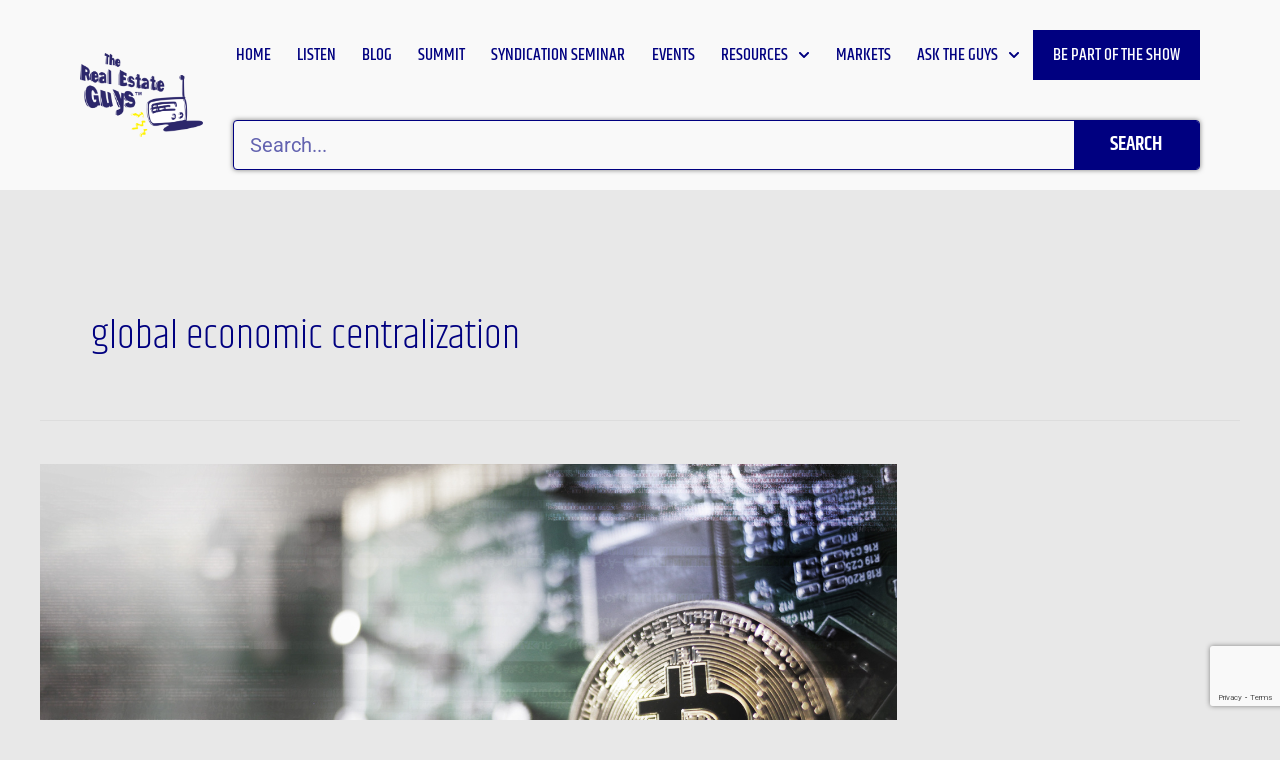

--- FILE ---
content_type: text/html; charset=UTF-8
request_url: https://realestateguysradio.com/tag/global-economic-centralization/
body_size: 51233
content:
<!DOCTYPE html>
<html lang="en-US">
<head>
<meta charset="UTF-8">
<meta name="viewport" content="width=device-width, initial-scale=1">
	<link rel="profile" href="https://gmpg.org/xfn/11"> 
	<meta name='robots' content='index, follow, max-image-preview:large, max-snippet:-1, max-video-preview:-1' />
	<style>img:is([sizes="auto" i], [sizes^="auto," i]) { contain-intrinsic-size: 3000px 1500px }</style>
	
	<!-- This site is optimized with the Yoast SEO plugin v26.3 - https://yoast.com/wordpress/plugins/seo/ -->
	<title>global economic centralization Archives - The Real Estate Guys Radio Show</title>
	<link rel="canonical" href="https://realestateguysradio.com/tag/global-economic-centralization/" />
	<meta property="og:locale" content="en_US" />
	<meta property="og:type" content="article" />
	<meta property="og:title" content="global economic centralization Archives - The Real Estate Guys Radio Show" />
	<meta property="og:url" content="https://realestateguysradio.com/tag/global-economic-centralization/" />
	<meta property="og:site_name" content="The Real Estate Guys Radio Show" />
	<meta property="og:image" content="https://reg-public.s3.amazonaws.com/Images/Newsfeed/newsfeed-bis-to-allow-member-banks-to-hold-1-of-their-reserves-in-bitcoin.png" />
	<meta name="twitter:card" content="summary_large_image" />
	<meta name="twitter:image" content="https://reg-public.s3.amazonaws.com/Images/Newsfeed/newsfeed-bis-to-allow-member-banks-to-hold-1-of-their-reserves-in-bitcoin.png" />
	<script type="application/ld+json" class="yoast-schema-graph">{"@context":"https://schema.org","@graph":[{"@type":"CollectionPage","@id":"https://realestateguysradio.com/tag/global-economic-centralization/","url":"https://realestateguysradio.com/tag/global-economic-centralization/","name":"global economic centralization Archives - The Real Estate Guys Radio Show","isPartOf":{"@id":"https://realestateguysradio.com/#website"},"primaryImageOfPage":{"@id":"https://realestateguysradio.com/tag/global-economic-centralization/#primaryimage"},"image":{"@id":"https://realestateguysradio.com/tag/global-economic-centralization/#primaryimage"},"thumbnailUrl":"https://reg-public.s3.amazonaws.com/Images/Newsfeed/newsfeed-bis-to-allow-member-banks-to-hold-1-of-their-reserves-in-bitcoin.png","breadcrumb":{"@id":"https://realestateguysradio.com/tag/global-economic-centralization/#breadcrumb"},"inLanguage":"en-US"},{"@type":"ImageObject","inLanguage":"en-US","@id":"https://realestateguysradio.com/tag/global-economic-centralization/#primaryimage","url":"https://reg-public.s3.amazonaws.com/Images/Newsfeed/newsfeed-bis-to-allow-member-banks-to-hold-1-of-their-reserves-in-bitcoin.png","contentUrl":"https://reg-public.s3.amazonaws.com/Images/Newsfeed/newsfeed-bis-to-allow-member-banks-to-hold-1-of-their-reserves-in-bitcoin.png","width":"857","height":"586","caption":"Newsfeed: BIS To Allow Member Banks To Hold 1% Of Their Reserves In Bitcoin"},{"@type":"BreadcrumbList","@id":"https://realestateguysradio.com/tag/global-economic-centralization/#breadcrumb","itemListElement":[{"@type":"ListItem","position":1,"name":"Home","item":"https://realestateguysradio.com/"},{"@type":"ListItem","position":2,"name":"global economic centralization"}]},{"@type":"WebSite","@id":"https://realestateguysradio.com/#website","url":"https://realestateguysradio.com/","name":"The Real Estate Guys Radio Show","description":"The hosts of The Real Estate Guys Radio Show share news, views, information and strategies on real estate investing.","publisher":{"@id":"https://realestateguysradio.com/#organization"},"potentialAction":[{"@type":"SearchAction","target":{"@type":"EntryPoint","urlTemplate":"https://realestateguysradio.com/?s={search_term_string}"},"query-input":{"@type":"PropertyValueSpecification","valueRequired":true,"valueName":"search_term_string"}}],"inLanguage":"en-US"},{"@type":"Organization","@id":"https://realestateguysradio.com/#organization","name":"The Real Estate Guys Radio Show","url":"https://realestateguysradio.com/","logo":{"@type":"ImageObject","inLanguage":"en-US","@id":"https://realestateguysradio.com/#/schema/logo/image/","url":"https://reg-wordpress-images.s3.amazonaws.com/wp-content/uploads/2020/05/11150020/reg-color.png","contentUrl":"https://reg-wordpress-images.s3.amazonaws.com/wp-content/uploads/2020/05/11150020/reg-color.png","width":320,"height":223,"caption":"The Real Estate Guys Radio Show"},"image":{"@id":"https://realestateguysradio.com/#/schema/logo/image/"}}]}</script>
	<!-- / Yoast SEO plugin. -->


<link rel="alternate" type="application/rss+xml" title="The Real Estate Guys Radio Show &raquo; Feed" href="https://realestateguysradio.com/feed/" />
<link rel="alternate" type="application/rss+xml" title="The Real Estate Guys Radio Show &raquo; Comments Feed" href="https://realestateguysradio.com/comments/feed/" />
<link rel="alternate" type="application/rss+xml" title="The Real Estate Guys Radio Show &raquo; global economic centralization Tag Feed" href="https://realestateguysradio.com/tag/global-economic-centralization/feed/" />
<script>
window._wpemojiSettings = {"baseUrl":"https:\/\/s.w.org\/images\/core\/emoji\/16.0.1\/72x72\/","ext":".png","svgUrl":"https:\/\/s.w.org\/images\/core\/emoji\/16.0.1\/svg\/","svgExt":".svg","source":{"concatemoji":"https:\/\/realestateguysradio.com\/wp-includes\/js\/wp-emoji-release.min.js?ver=6.8.3"}};
/*! This file is auto-generated */
!function(s,n){var o,i,e;function c(e){try{var t={supportTests:e,timestamp:(new Date).valueOf()};sessionStorage.setItem(o,JSON.stringify(t))}catch(e){}}function p(e,t,n){e.clearRect(0,0,e.canvas.width,e.canvas.height),e.fillText(t,0,0);var t=new Uint32Array(e.getImageData(0,0,e.canvas.width,e.canvas.height).data),a=(e.clearRect(0,0,e.canvas.width,e.canvas.height),e.fillText(n,0,0),new Uint32Array(e.getImageData(0,0,e.canvas.width,e.canvas.height).data));return t.every(function(e,t){return e===a[t]})}function u(e,t){e.clearRect(0,0,e.canvas.width,e.canvas.height),e.fillText(t,0,0);for(var n=e.getImageData(16,16,1,1),a=0;a<n.data.length;a++)if(0!==n.data[a])return!1;return!0}function f(e,t,n,a){switch(t){case"flag":return n(e,"\ud83c\udff3\ufe0f\u200d\u26a7\ufe0f","\ud83c\udff3\ufe0f\u200b\u26a7\ufe0f")?!1:!n(e,"\ud83c\udde8\ud83c\uddf6","\ud83c\udde8\u200b\ud83c\uddf6")&&!n(e,"\ud83c\udff4\udb40\udc67\udb40\udc62\udb40\udc65\udb40\udc6e\udb40\udc67\udb40\udc7f","\ud83c\udff4\u200b\udb40\udc67\u200b\udb40\udc62\u200b\udb40\udc65\u200b\udb40\udc6e\u200b\udb40\udc67\u200b\udb40\udc7f");case"emoji":return!a(e,"\ud83e\udedf")}return!1}function g(e,t,n,a){var r="undefined"!=typeof WorkerGlobalScope&&self instanceof WorkerGlobalScope?new OffscreenCanvas(300,150):s.createElement("canvas"),o=r.getContext("2d",{willReadFrequently:!0}),i=(o.textBaseline="top",o.font="600 32px Arial",{});return e.forEach(function(e){i[e]=t(o,e,n,a)}),i}function t(e){var t=s.createElement("script");t.src=e,t.defer=!0,s.head.appendChild(t)}"undefined"!=typeof Promise&&(o="wpEmojiSettingsSupports",i=["flag","emoji"],n.supports={everything:!0,everythingExceptFlag:!0},e=new Promise(function(e){s.addEventListener("DOMContentLoaded",e,{once:!0})}),new Promise(function(t){var n=function(){try{var e=JSON.parse(sessionStorage.getItem(o));if("object"==typeof e&&"number"==typeof e.timestamp&&(new Date).valueOf()<e.timestamp+604800&&"object"==typeof e.supportTests)return e.supportTests}catch(e){}return null}();if(!n){if("undefined"!=typeof Worker&&"undefined"!=typeof OffscreenCanvas&&"undefined"!=typeof URL&&URL.createObjectURL&&"undefined"!=typeof Blob)try{var e="postMessage("+g.toString()+"("+[JSON.stringify(i),f.toString(),p.toString(),u.toString()].join(",")+"));",a=new Blob([e],{type:"text/javascript"}),r=new Worker(URL.createObjectURL(a),{name:"wpTestEmojiSupports"});return void(r.onmessage=function(e){c(n=e.data),r.terminate(),t(n)})}catch(e){}c(n=g(i,f,p,u))}t(n)}).then(function(e){for(var t in e)n.supports[t]=e[t],n.supports.everything=n.supports.everything&&n.supports[t],"flag"!==t&&(n.supports.everythingExceptFlag=n.supports.everythingExceptFlag&&n.supports[t]);n.supports.everythingExceptFlag=n.supports.everythingExceptFlag&&!n.supports.flag,n.DOMReady=!1,n.readyCallback=function(){n.DOMReady=!0}}).then(function(){return e}).then(function(){var e;n.supports.everything||(n.readyCallback(),(e=n.source||{}).concatemoji?t(e.concatemoji):e.wpemoji&&e.twemoji&&(t(e.twemoji),t(e.wpemoji)))}))}((window,document),window._wpemojiSettings);
</script>
<link rel='stylesheet' id='elementor-post-77387-css' href='https://realestateguysradio.com/wp-content/uploads/elementor/css/post-77387.css?ver=1764004019' media='all' />
<link rel='stylesheet' id='elementor-post-42450-css' href='https://realestateguysradio.com/wp-content/uploads/elementor/css/post-42450.css?ver=1764004021' media='all' />
<link rel='stylesheet' id='elementor-post-42524-css' href='https://realestateguysradio.com/wp-content/uploads/elementor/css/post-42524.css?ver=1764004021' media='all' />
<link rel='stylesheet' id='elementor-post-59582-css' href='https://realestateguysradio.com/wp-content/uploads/elementor/css/post-59582.css?ver=1666642439' media='all' />
<link rel='stylesheet' id='scap.flashblock-css' href='https://realestateguysradio.com/wp-content/plugins/compact-wp-audio-player/css/flashblock.css?ver=6.8.3' media='all' />
<link rel='stylesheet' id='scap.player-css' href='https://realestateguysradio.com/wp-content/plugins/compact-wp-audio-player/css/player.css?ver=6.8.3' media='all' />
<link rel='stylesheet' id='astra-theme-css-css' href='https://realestateguysradio.com/wp-content/themes/astra/assets/css/minified/style.min.css?ver=4.8.9' media='all' />
<style id='astra-theme-css-inline-css'>
.ast-no-sidebar .entry-content .alignfull {margin-left: calc( -50vw + 50%);margin-right: calc( -50vw + 50%);max-width: 100vw;width: 100vw;}.ast-no-sidebar .entry-content .alignwide {margin-left: calc(-41vw + 50%);margin-right: calc(-41vw + 50%);max-width: unset;width: unset;}.ast-no-sidebar .entry-content .alignfull .alignfull,.ast-no-sidebar .entry-content .alignfull .alignwide,.ast-no-sidebar .entry-content .alignwide .alignfull,.ast-no-sidebar .entry-content .alignwide .alignwide,.ast-no-sidebar .entry-content .wp-block-column .alignfull,.ast-no-sidebar .entry-content .wp-block-column .alignwide{width: 100%;margin-left: auto;margin-right: auto;}.wp-block-gallery,.blocks-gallery-grid {margin: 0;}.wp-block-separator {max-width: 100px;}.wp-block-separator.is-style-wide,.wp-block-separator.is-style-dots {max-width: none;}.entry-content .has-2-columns .wp-block-column:first-child {padding-right: 10px;}.entry-content .has-2-columns .wp-block-column:last-child {padding-left: 10px;}@media (max-width: 782px) {.entry-content .wp-block-columns .wp-block-column {flex-basis: 100%;}.entry-content .has-2-columns .wp-block-column:first-child {padding-right: 0;}.entry-content .has-2-columns .wp-block-column:last-child {padding-left: 0;}}body .entry-content .wp-block-latest-posts {margin-left: 0;}body .entry-content .wp-block-latest-posts li {list-style: none;}.ast-no-sidebar .ast-container .entry-content .wp-block-latest-posts {margin-left: 0;}.ast-header-break-point .entry-content .alignwide {margin-left: auto;margin-right: auto;}.entry-content .blocks-gallery-item img {margin-bottom: auto;}.wp-block-pullquote {border-top: 4px solid #555d66;border-bottom: 4px solid #555d66;color: #40464d;}:root{--ast-post-nav-space:0;--ast-container-default-xlg-padding:6.67em;--ast-container-default-lg-padding:5.67em;--ast-container-default-slg-padding:4.34em;--ast-container-default-md-padding:3.34em;--ast-container-default-sm-padding:6.67em;--ast-container-default-xs-padding:2.4em;--ast-container-default-xxs-padding:1.4em;--ast-code-block-background:#EEEEEE;--ast-comment-inputs-background:#FAFAFA;--ast-normal-container-width:1200px;--ast-narrow-container-width:750px;--ast-blog-title-font-weight:normal;--ast-blog-meta-weight:inherit;--ast-global-color-primary:var(--ast-global-color-5);--ast-global-color-secondary:var(--ast-global-color-4);--ast-global-color-alternate-background:var(--ast-global-color-7);--ast-global-color-subtle-background:var(--ast-global-color-6);}html{font-size:106.25%;}a,.page-title{color:#000080;}a:hover,a:focus{color:#3a3a3a;}body,button,input,select,textarea,.ast-button,.ast-custom-button{font-family:'Roboto',sans-serif;font-weight:400;font-size:17px;font-size:1rem;}blockquote{color:#000000;}h1,.entry-content h1,h2,.entry-content h2,h3,.entry-content h3,h4,.entry-content h4,h5,.entry-content h5,h6,.entry-content h6,.site-title,.site-title a{font-family:'Khand',sans-serif;font-weight:400;}.site-title{font-size:35px;font-size:2.0588235294118rem;display:none;}.site-header .site-description{font-size:15px;font-size:0.88235294117647rem;display:none;}.entry-title{font-size:40px;font-size:2.3529411764706rem;}.archive .ast-article-post .ast-article-inner,.blog .ast-article-post .ast-article-inner,.archive .ast-article-post .ast-article-inner:hover,.blog .ast-article-post .ast-article-inner:hover{overflow:hidden;}h1,.entry-content h1{font-size:46px;font-size:2.7058823529412rem;font-weight:600;font-family:'Khand',sans-serif;line-height:1.4em;}h2,.entry-content h2{font-size:36px;font-size:2.1176470588235rem;font-weight:500;font-family:'Khand',sans-serif;line-height:1.3em;}h3,.entry-content h3{font-size:32px;font-size:1.8823529411765rem;font-weight:600;font-family:'Khand',sans-serif;line-height:1.3em;}h4,.entry-content h4{font-size:28px;font-size:1.6470588235294rem;line-height:1.2em;font-weight:500;font-family:'Khand',sans-serif;}h5,.entry-content h5{font-size:24px;font-size:1.4117647058824rem;line-height:1.2em;font-family:'Khand',sans-serif;}h6,.entry-content h6{font-size:18px;font-size:1.0588235294118rem;line-height:1.25em;font-family:'Khand',sans-serif;}::selection{background-color:#000080;color:#ffffff;}body,h1,.entry-title a,.entry-content h1,h2,.entry-content h2,h3,.entry-content h3,h4,.entry-content h4,h5,.entry-content h5,h6,.entry-content h6{color:#3a3a3a;}.tagcloud a:hover,.tagcloud a:focus,.tagcloud a.current-item{color:#ffffff;border-color:#000080;background-color:#000080;}input:focus,input[type="text"]:focus,input[type="email"]:focus,input[type="url"]:focus,input[type="password"]:focus,input[type="reset"]:focus,input[type="search"]:focus,textarea:focus{border-color:#000080;}input[type="radio"]:checked,input[type=reset],input[type="checkbox"]:checked,input[type="checkbox"]:hover:checked,input[type="checkbox"]:focus:checked,input[type=range]::-webkit-slider-thumb{border-color:#000080;background-color:#000080;box-shadow:none;}.site-footer a:hover + .post-count,.site-footer a:focus + .post-count{background:#000080;border-color:#000080;}.single .nav-links .nav-previous,.single .nav-links .nav-next{color:#000080;}.entry-meta,.entry-meta *{line-height:1.45;color:#000080;}.entry-meta a:not(.ast-button):hover,.entry-meta a:not(.ast-button):hover *,.entry-meta a:not(.ast-button):focus,.entry-meta a:not(.ast-button):focus *,.page-links > .page-link,.page-links .page-link:hover,.post-navigation a:hover{color:#3a3a3a;}#cat option,.secondary .calendar_wrap thead a,.secondary .calendar_wrap thead a:visited{color:#000080;}.secondary .calendar_wrap #today,.ast-progress-val span{background:#000080;}.secondary a:hover + .post-count,.secondary a:focus + .post-count{background:#000080;border-color:#000080;}.calendar_wrap #today > a{color:#ffffff;}.page-links .page-link,.single .post-navigation a{color:#000080;}.ast-search-menu-icon .search-form button.search-submit{padding:0 4px;}.ast-search-menu-icon form.search-form{padding-right:0;}.ast-header-search .ast-search-menu-icon.ast-dropdown-active .search-form,.ast-header-search .ast-search-menu-icon.ast-dropdown-active .search-field:focus{transition:all 0.2s;}.search-form input.search-field:focus{outline:none;}.widget-title,.widget .wp-block-heading{font-size:24px;font-size:1.4117647058824rem;color:#3a3a3a;}.ast-search-menu-icon.slide-search a:focus-visible:focus-visible,.astra-search-icon:focus-visible,#close:focus-visible,a:focus-visible,.ast-menu-toggle:focus-visible,.site .skip-link:focus-visible,.wp-block-loginout input:focus-visible,.wp-block-search.wp-block-search__button-inside .wp-block-search__inside-wrapper,.ast-header-navigation-arrow:focus-visible,.woocommerce .wc-proceed-to-checkout > .checkout-button:focus-visible,.woocommerce .woocommerce-MyAccount-navigation ul li a:focus-visible,.ast-orders-table__row .ast-orders-table__cell:focus-visible,.woocommerce .woocommerce-order-details .order-again > .button:focus-visible,.woocommerce .woocommerce-message a.button.wc-forward:focus-visible,.woocommerce #minus_qty:focus-visible,.woocommerce #plus_qty:focus-visible,a#ast-apply-coupon:focus-visible,.woocommerce .woocommerce-info a:focus-visible,.woocommerce .astra-shop-summary-wrap a:focus-visible,.woocommerce a.wc-forward:focus-visible,#ast-apply-coupon:focus-visible,.woocommerce-js .woocommerce-mini-cart-item a.remove:focus-visible,#close:focus-visible,.button.search-submit:focus-visible,#search_submit:focus,.normal-search:focus-visible,.ast-header-account-wrap:focus-visible,.woocommerce .ast-on-card-button.ast-quick-view-trigger:focus{outline-style:dotted;outline-color:inherit;outline-width:thin;}input:focus,input[type="text"]:focus,input[type="email"]:focus,input[type="url"]:focus,input[type="password"]:focus,input[type="reset"]:focus,input[type="search"]:focus,input[type="number"]:focus,textarea:focus,.wp-block-search__input:focus,[data-section="section-header-mobile-trigger"] .ast-button-wrap .ast-mobile-menu-trigger-minimal:focus,.ast-mobile-popup-drawer.active .menu-toggle-close:focus,.woocommerce-ordering select.orderby:focus,#ast-scroll-top:focus,#coupon_code:focus,.woocommerce-page #comment:focus,.woocommerce #reviews #respond input#submit:focus,.woocommerce a.add_to_cart_button:focus,.woocommerce .button.single_add_to_cart_button:focus,.woocommerce .woocommerce-cart-form button:focus,.woocommerce .woocommerce-cart-form__cart-item .quantity .qty:focus,.woocommerce .woocommerce-billing-fields .woocommerce-billing-fields__field-wrapper .woocommerce-input-wrapper > .input-text:focus,.woocommerce #order_comments:focus,.woocommerce #place_order:focus,.woocommerce .woocommerce-address-fields .woocommerce-address-fields__field-wrapper .woocommerce-input-wrapper > .input-text:focus,.woocommerce .woocommerce-MyAccount-content form button:focus,.woocommerce .woocommerce-MyAccount-content .woocommerce-EditAccountForm .woocommerce-form-row .woocommerce-Input.input-text:focus,.woocommerce .ast-woocommerce-container .woocommerce-pagination ul.page-numbers li a:focus,body #content .woocommerce form .form-row .select2-container--default .select2-selection--single:focus,#ast-coupon-code:focus,.woocommerce.woocommerce-js .quantity input[type=number]:focus,.woocommerce-js .woocommerce-mini-cart-item .quantity input[type=number]:focus,.woocommerce p#ast-coupon-trigger:focus{border-style:dotted;border-color:inherit;border-width:thin;}input{outline:none;}.main-header-menu .menu-link,.ast-header-custom-item a{color:#3a3a3a;}.main-header-menu .menu-item:hover > .menu-link,.main-header-menu .menu-item:hover > .ast-menu-toggle,.main-header-menu .ast-masthead-custom-menu-items a:hover,.main-header-menu .menu-item.focus > .menu-link,.main-header-menu .menu-item.focus > .ast-menu-toggle,.main-header-menu .current-menu-item > .menu-link,.main-header-menu .current-menu-ancestor > .menu-link,.main-header-menu .current-menu-item > .ast-menu-toggle,.main-header-menu .current-menu-ancestor > .ast-menu-toggle{color:#000080;}.header-main-layout-3 .ast-main-header-bar-alignment{margin-right:auto;}.header-main-layout-2 .site-header-section-left .ast-site-identity{text-align:left;}.ast-logo-title-inline .site-logo-img{padding-right:1em;}.site-logo-img img{ transition:all 0.2s linear;}body .ast-oembed-container *{position:absolute;top:0;width:100%;height:100%;left:0;}body .wp-block-embed-pocket-casts .ast-oembed-container *{position:unset;}.ast-header-break-point .ast-mobile-menu-buttons-minimal.menu-toggle{background:transparent;color:#000080;}.ast-header-break-point .ast-mobile-menu-buttons-outline.menu-toggle{background:transparent;border:1px solid #000080;color:#000080;}.ast-header-break-point .ast-mobile-menu-buttons-fill.menu-toggle{background:#000080;}.ast-single-post-featured-section + article {margin-top: 2em;}.site-content .ast-single-post-featured-section img {width: 100%;overflow: hidden;object-fit: cover;}.site > .ast-single-related-posts-container {margin-top: 0;}@media (min-width: 769px) {.ast-desktop .ast-container--narrow {max-width: var(--ast-narrow-container-width);margin: 0 auto;}}.footer-adv .footer-adv-overlay{border-top-style:solid;border-top-color:#7a7a7a;}.wp-block-buttons.aligncenter{justify-content:center;}@media (max-width:782px){.entry-content .wp-block-columns .wp-block-column{margin-left:0px;}}.wp-block-image.aligncenter{margin-left:auto;margin-right:auto;}.wp-block-table.aligncenter{margin-left:auto;margin-right:auto;}.wp-block-buttons .wp-block-button.is-style-outline .wp-block-button__link.wp-element-button,.ast-outline-button,.wp-block-uagb-buttons-child .uagb-buttons-repeater.ast-outline-button{border-top-width:2px;border-right-width:2px;border-bottom-width:2px;border-left-width:2px;font-family:inherit;font-weight:inherit;line-height:1em;border-top-left-radius:2px;border-top-right-radius:2px;border-bottom-right-radius:2px;border-bottom-left-radius:2px;}.wp-block-button .wp-block-button__link.wp-element-button.is-style-outline:not(.has-background),.wp-block-button.is-style-outline>.wp-block-button__link.wp-element-button:not(.has-background),.ast-outline-button{background-color:transparent;}.entry-content[data-ast-blocks-layout] > figure{margin-bottom:1em;}@media (max-width:768px){.ast-separate-container #primary,.ast-separate-container #secondary{padding:1.5em 0;}#primary,#secondary{padding:1.5em 0;margin:0;}.ast-left-sidebar #content > .ast-container{display:flex;flex-direction:column-reverse;width:100%;}.ast-separate-container .ast-article-post,.ast-separate-container .ast-article-single{padding:1.5em 2.14em;}.ast-author-box img.avatar{margin:20px 0 0 0;}}@media (min-width:769px){.ast-separate-container.ast-right-sidebar #primary,.ast-separate-container.ast-left-sidebar #primary{border:0;}.search-no-results.ast-separate-container #primary{margin-bottom:4em;}}.menu-toggle,button,.ast-button,.ast-custom-button,.button,input#submit,input[type="button"],input[type="submit"],input[type="reset"]{color:#ffffff;border-color:#000080;background-color:#000080;border-top-left-radius:2px;border-top-right-radius:2px;border-bottom-right-radius:2px;border-bottom-left-radius:2px;padding-top:10px;padding-right:40px;padding-bottom:10px;padding-left:40px;font-family:inherit;font-weight:inherit;}button:focus,.menu-toggle:hover,button:hover,.ast-button:hover,.ast-custom-button:hover .button:hover,.ast-custom-button:hover,input[type=reset]:hover,input[type=reset]:focus,input#submit:hover,input#submit:focus,input[type="button"]:hover,input[type="button"]:focus,input[type="submit"]:hover,input[type="submit"]:focus{color:#ffffff;background-color:#3a3a3a;border-color:#3a3a3a;}@media (max-width:768px){.ast-mobile-header-stack .main-header-bar .ast-search-menu-icon{display:inline-block;}.ast-header-break-point.ast-header-custom-item-outside .ast-mobile-header-stack .main-header-bar .ast-search-icon{margin:0;}.ast-comment-avatar-wrap img{max-width:2.5em;}.ast-comment-meta{padding:0 1.8888em 1.3333em;}.ast-separate-container .ast-comment-list li.depth-1{padding:1.5em 2.14em;}.ast-separate-container .comment-respond{padding:2em 2.14em;}}@media (min-width:544px){.ast-container{max-width:100%;}}@media (max-width:544px){.ast-separate-container .ast-article-post,.ast-separate-container .ast-article-single,.ast-separate-container .comments-title,.ast-separate-container .ast-archive-description{padding:1.5em 1em;}.ast-separate-container #content .ast-container{padding-left:0.54em;padding-right:0.54em;}.ast-separate-container .ast-comment-list .bypostauthor{padding:.5em;}.ast-search-menu-icon.ast-dropdown-active .search-field{width:170px;}.site-branding img,.site-header .site-logo-img .custom-logo-link img{max-width:100%;}} #ast-mobile-header .ast-site-header-cart-li a{pointer-events:none;}body,.ast-separate-container{background-color:#e8e8e8;}.ast-no-sidebar.ast-separate-container .entry-content .alignfull {margin-left: -6.67em;margin-right: -6.67em;width: auto;}@media (max-width: 1200px) {.ast-no-sidebar.ast-separate-container .entry-content .alignfull {margin-left: -2.4em;margin-right: -2.4em;}}@media (max-width: 768px) {.ast-no-sidebar.ast-separate-container .entry-content .alignfull {margin-left: -2.14em;margin-right: -2.14em;}}@media (max-width: 544px) {.ast-no-sidebar.ast-separate-container .entry-content .alignfull {margin-left: -1em;margin-right: -1em;}}.ast-no-sidebar.ast-separate-container .entry-content .alignwide {margin-left: -20px;margin-right: -20px;}.ast-no-sidebar.ast-separate-container .entry-content .wp-block-column .alignfull,.ast-no-sidebar.ast-separate-container .entry-content .wp-block-column .alignwide {margin-left: auto;margin-right: auto;width: 100%;}@media (max-width:768px){.site-title{display:none;}.site-header .site-description{display:none;}h1,.entry-content h1{font-size:30px;}h2,.entry-content h2{font-size:36px;}h3,.entry-content h3{font-size:20px;}}@media (max-width:544px){.site-title{display:none;}.site-header .site-description{display:none;}h1,.entry-content h1{font-size:30px;}h2,.entry-content h2{font-size:30px;}h3,.entry-content h3{font-size:20px;}}@media (max-width:768px){html{font-size:96.9%;}}@media (max-width:544px){html{font-size:96.9%;}}@media (min-width:769px){.ast-container{max-width:1240px;}}@font-face {font-family: "Astra";src: url(https://realestateguysradio.com/wp-content/themes/astra/assets/fonts/astra.woff) format("woff"),url(https://realestateguysradio.com/wp-content/themes/astra/assets/fonts/astra.ttf) format("truetype"),url(https://realestateguysradio.com/wp-content/themes/astra/assets/fonts/astra.svg#astra) format("svg");font-weight: normal;font-style: normal;font-display: fallback;}@media (max-width:921px) {.main-header-bar .main-header-bar-navigation{display:none;}}@media (min-width:769px){.single-post .site-content > .ast-container{max-width:1300px;}}.ast-blog-layout-classic-grid .ast-article-inner{box-shadow:0px 6px 15px -2px rgba(16,24,40,0.05);}.ast-separate-container .ast-blog-layout-classic-grid .ast-article-inner,.ast-plain-container .ast-blog-layout-classic-grid .ast-article-inner{height:100%;}.ast-blog-layout-6-grid .ast-blog-featured-section:before {content: "";}.cat-links.badge a,.tags-links.badge a {padding: 4px 8px;border-radius: 3px;font-weight: 400;}.cat-links.underline a,.tags-links.underline a{text-decoration: underline;}.ast-desktop .main-header-menu.submenu-with-border .sub-menu,.ast-desktop .main-header-menu.submenu-with-border .astra-full-megamenu-wrapper{border-color:#000080;}.ast-desktop .main-header-menu.submenu-with-border .sub-menu{border-top-width:2px;border-style:solid;}.ast-desktop .main-header-menu.submenu-with-border .sub-menu .sub-menu{top:-2px;}.ast-desktop .main-header-menu.submenu-with-border .sub-menu .menu-link,.ast-desktop .main-header-menu.submenu-with-border .children .menu-link{border-bottom-width:0px;border-style:solid;border-color:#eaeaea;}@media (min-width:769px){.main-header-menu .sub-menu .menu-item.ast-left-align-sub-menu:hover > .sub-menu,.main-header-menu .sub-menu .menu-item.ast-left-align-sub-menu.focus > .sub-menu{margin-left:-0px;}}.ast-small-footer{border-top-style:solid;border-top-width:1px;border-top-color:#7a7a7a;}.ast-small-footer-wrap{text-align:center;}.site .comments-area{padding-bottom:3em;}.ast-header-break-point.ast-header-custom-item-inside .main-header-bar .main-header-bar-navigation .ast-search-icon {display: block;}.ast-header-break-point.ast-header-custom-item-inside .main-header-bar .ast-search-menu-icon .search-form {padding: 0;display: block;overflow: hidden;}.ast-header-break-point .ast-header-custom-item .widget:last-child {margin-bottom: 1em;}.ast-header-custom-item .widget {margin: 0.5em;display: inline-block;vertical-align: middle;}.ast-header-custom-item .widget p {margin-bottom: 0;}.ast-header-custom-item .widget li {width: auto;}.ast-header-custom-item-inside .button-custom-menu-item .menu-link {display: none;}.ast-header-custom-item-inside.ast-header-break-point .button-custom-menu-item .ast-custom-button-link {display: none;}.ast-header-custom-item-inside.ast-header-break-point .button-custom-menu-item .menu-link {display: block;}.ast-header-break-point.ast-header-custom-item-outside .main-header-bar .ast-search-icon {margin-right: 1em;}.ast-header-break-point.ast-header-custom-item-inside .main-header-bar .ast-search-menu-icon .search-field,.ast-header-break-point.ast-header-custom-item-inside .main-header-bar .ast-search-menu-icon.ast-inline-search .search-field {width: 100%;padding-right: 5.5em;}.ast-header-break-point.ast-header-custom-item-inside .main-header-bar .ast-search-menu-icon .search-submit {display: block;position: absolute;height: 100%;top: 0;right: 0;padding: 0 1em;border-radius: 0;}.ast-header-break-point .ast-header-custom-item .ast-masthead-custom-menu-items {padding-left: 20px;padding-right: 20px;margin-bottom: 1em;margin-top: 1em;}.ast-header-custom-item-inside.ast-header-break-point .button-custom-menu-item {padding-left: 0;padding-right: 0;margin-top: 0;margin-bottom: 0;}.astra-icon-down_arrow::after {content: "\e900";font-family: Astra;}.astra-icon-close::after {content: "\e5cd";font-family: Astra;}.astra-icon-drag_handle::after {content: "\e25d";font-family: Astra;}.astra-icon-format_align_justify::after {content: "\e235";font-family: Astra;}.astra-icon-menu::after {content: "\e5d2";font-family: Astra;}.astra-icon-reorder::after {content: "\e8fe";font-family: Astra;}.astra-icon-search::after {content: "\e8b6";font-family: Astra;}.astra-icon-zoom_in::after {content: "\e56b";font-family: Astra;}.astra-icon-check-circle::after {content: "\e901";font-family: Astra;}.astra-icon-shopping-cart::after {content: "\f07a";font-family: Astra;}.astra-icon-shopping-bag::after {content: "\f290";font-family: Astra;}.astra-icon-shopping-basket::after {content: "\f291";font-family: Astra;}.astra-icon-circle-o::after {content: "\e903";font-family: Astra;}.astra-icon-certificate::after {content: "\e902";font-family: Astra;}blockquote {padding: 1.2em;}:root .has-ast-global-color-0-color{color:var(--ast-global-color-0);}:root .has-ast-global-color-0-background-color{background-color:var(--ast-global-color-0);}:root .wp-block-button .has-ast-global-color-0-color{color:var(--ast-global-color-0);}:root .wp-block-button .has-ast-global-color-0-background-color{background-color:var(--ast-global-color-0);}:root .has-ast-global-color-1-color{color:var(--ast-global-color-1);}:root .has-ast-global-color-1-background-color{background-color:var(--ast-global-color-1);}:root .wp-block-button .has-ast-global-color-1-color{color:var(--ast-global-color-1);}:root .wp-block-button .has-ast-global-color-1-background-color{background-color:var(--ast-global-color-1);}:root .has-ast-global-color-2-color{color:var(--ast-global-color-2);}:root .has-ast-global-color-2-background-color{background-color:var(--ast-global-color-2);}:root .wp-block-button .has-ast-global-color-2-color{color:var(--ast-global-color-2);}:root .wp-block-button .has-ast-global-color-2-background-color{background-color:var(--ast-global-color-2);}:root .has-ast-global-color-3-color{color:var(--ast-global-color-3);}:root .has-ast-global-color-3-background-color{background-color:var(--ast-global-color-3);}:root .wp-block-button .has-ast-global-color-3-color{color:var(--ast-global-color-3);}:root .wp-block-button .has-ast-global-color-3-background-color{background-color:var(--ast-global-color-3);}:root .has-ast-global-color-4-color{color:var(--ast-global-color-4);}:root .has-ast-global-color-4-background-color{background-color:var(--ast-global-color-4);}:root .wp-block-button .has-ast-global-color-4-color{color:var(--ast-global-color-4);}:root .wp-block-button .has-ast-global-color-4-background-color{background-color:var(--ast-global-color-4);}:root .has-ast-global-color-5-color{color:var(--ast-global-color-5);}:root .has-ast-global-color-5-background-color{background-color:var(--ast-global-color-5);}:root .wp-block-button .has-ast-global-color-5-color{color:var(--ast-global-color-5);}:root .wp-block-button .has-ast-global-color-5-background-color{background-color:var(--ast-global-color-5);}:root .has-ast-global-color-6-color{color:var(--ast-global-color-6);}:root .has-ast-global-color-6-background-color{background-color:var(--ast-global-color-6);}:root .wp-block-button .has-ast-global-color-6-color{color:var(--ast-global-color-6);}:root .wp-block-button .has-ast-global-color-6-background-color{background-color:var(--ast-global-color-6);}:root .has-ast-global-color-7-color{color:var(--ast-global-color-7);}:root .has-ast-global-color-7-background-color{background-color:var(--ast-global-color-7);}:root .wp-block-button .has-ast-global-color-7-color{color:var(--ast-global-color-7);}:root .wp-block-button .has-ast-global-color-7-background-color{background-color:var(--ast-global-color-7);}:root .has-ast-global-color-8-color{color:var(--ast-global-color-8);}:root .has-ast-global-color-8-background-color{background-color:var(--ast-global-color-8);}:root .wp-block-button .has-ast-global-color-8-color{color:var(--ast-global-color-8);}:root .wp-block-button .has-ast-global-color-8-background-color{background-color:var(--ast-global-color-8);}:root{--ast-global-color-0:#0170B9;--ast-global-color-1:#3a3a3a;--ast-global-color-2:#3a3a3a;--ast-global-color-3:#4B4F58;--ast-global-color-4:#F5F5F5;--ast-global-color-5:#FFFFFF;--ast-global-color-6:#E5E5E5;--ast-global-color-7:#424242;--ast-global-color-8:#000000;}:root {--ast-border-color : #dddddd;}.ast-archive-entry-banner {-js-display: flex;display: flex;flex-direction: column;justify-content: center;text-align: center;position: relative;background: #eeeeee;}.ast-archive-entry-banner[data-banner-width-type="custom"] {margin: 0 auto;width: 100%;}.ast-archive-entry-banner[data-banner-layout="layout-1"] {background: inherit;padding: 20px 0;text-align: left;}body.archive .ast-archive-description{max-width:1200px;width:100%;text-align:left;padding-top:3em;padding-right:3em;padding-bottom:3em;padding-left:3em;}body.archive .ast-archive-description .ast-archive-title,body.archive .ast-archive-description .ast-archive-title *{font-size:40px;font-size:2.3529411764706rem;}body.archive .ast-archive-description > *:not(:last-child){margin-bottom:10px;}@media (max-width:768px){body.archive .ast-archive-description{text-align:left;}}@media (max-width:544px){body.archive .ast-archive-description{text-align:left;}}.ast-breadcrumbs .trail-browse,.ast-breadcrumbs .trail-items,.ast-breadcrumbs .trail-items li{display:inline-block;margin:0;padding:0;border:none;background:inherit;text-indent:0;text-decoration:none;}.ast-breadcrumbs .trail-browse{font-size:inherit;font-style:inherit;font-weight:inherit;color:inherit;}.ast-breadcrumbs .trail-items{list-style:none;}.trail-items li::after{padding:0 0.3em;content:"\00bb";}.trail-items li:last-of-type::after{display:none;}.elementor-posts-container [CLASS*="ast-width-"]{width:100%;}.elementor-template-full-width .ast-container{display:block;}.elementor-screen-only,.screen-reader-text,.screen-reader-text span,.ui-helper-hidden-accessible{top:0 !important;}@media (max-width:544px){.elementor-element .elementor-wc-products .woocommerce[class*="columns-"] ul.products li.product{width:auto;margin:0;}.elementor-element .woocommerce .woocommerce-result-count{float:none;}}.ast-header-break-point .main-header-bar{border-bottom-width:0px;}@media (min-width:769px){.main-header-bar{border-bottom-width:0px;}}.main-header-menu .menu-item, #astra-footer-menu .menu-item, .main-header-bar .ast-masthead-custom-menu-items{-js-display:flex;display:flex;-webkit-box-pack:center;-webkit-justify-content:center;-moz-box-pack:center;-ms-flex-pack:center;justify-content:center;-webkit-box-orient:vertical;-webkit-box-direction:normal;-webkit-flex-direction:column;-moz-box-orient:vertical;-moz-box-direction:normal;-ms-flex-direction:column;flex-direction:column;}.main-header-menu > .menu-item > .menu-link, #astra-footer-menu > .menu-item > .menu-link{height:100%;-webkit-box-align:center;-webkit-align-items:center;-moz-box-align:center;-ms-flex-align:center;align-items:center;-js-display:flex;display:flex;}.ast-primary-menu-disabled .main-header-bar .ast-masthead-custom-menu-items{flex:unset;}.header-main-layout-1 .ast-flex.main-header-container, .header-main-layout-3 .ast-flex.main-header-container{-webkit-align-content:center;-ms-flex-line-pack:center;align-content:center;-webkit-box-align:center;-webkit-align-items:center;-moz-box-align:center;-ms-flex-align:center;align-items:center;}.main-header-menu .sub-menu .menu-item.menu-item-has-children > .menu-link:after{position:absolute;right:1em;top:50%;transform:translate(0,-50%) rotate(270deg);}.ast-header-break-point .main-header-bar .main-header-bar-navigation .page_item_has_children > .ast-menu-toggle::before, .ast-header-break-point .main-header-bar .main-header-bar-navigation .menu-item-has-children > .ast-menu-toggle::before, .ast-mobile-popup-drawer .main-header-bar-navigation .menu-item-has-children>.ast-menu-toggle::before, .ast-header-break-point .ast-mobile-header-wrap .main-header-bar-navigation .menu-item-has-children > .ast-menu-toggle::before{font-weight:bold;content:"\e900";font-family:Astra;text-decoration:inherit;display:inline-block;}.ast-header-break-point .main-navigation ul.sub-menu .menu-item .menu-link:before{content:"\e900";font-family:Astra;font-size:.65em;text-decoration:inherit;display:inline-block;transform:translate(0, -2px) rotateZ(270deg);margin-right:5px;}.widget_search .search-form:after{font-family:Astra;font-size:1.2em;font-weight:normal;content:"\e8b6";position:absolute;top:50%;right:15px;transform:translate(0, -50%);}.astra-search-icon::before{content:"\e8b6";font-family:Astra;font-style:normal;font-weight:normal;text-decoration:inherit;text-align:center;-webkit-font-smoothing:antialiased;-moz-osx-font-smoothing:grayscale;z-index:3;}.main-header-bar .main-header-bar-navigation .page_item_has_children > a:after, .main-header-bar .main-header-bar-navigation .menu-item-has-children > a:after, .menu-item-has-children .ast-header-navigation-arrow:after{content:"\e900";display:inline-block;font-family:Astra;font-size:.6rem;font-weight:bold;text-rendering:auto;-webkit-font-smoothing:antialiased;-moz-osx-font-smoothing:grayscale;margin-left:10px;line-height:normal;}.menu-item-has-children .sub-menu .ast-header-navigation-arrow:after{margin-left:0;}.ast-mobile-popup-drawer .main-header-bar-navigation .ast-submenu-expanded>.ast-menu-toggle::before{transform:rotateX(180deg);}.ast-header-break-point .main-header-bar-navigation .menu-item-has-children > .menu-link:after{display:none;}@media (min-width:769px){.ast-builder-menu .main-navigation > ul > li:last-child a{margin-right:0;}}.ast-separate-container .ast-article-inner{background-color:transparent;background-image:none;}.ast-separate-container .ast-article-post{background-color:#f9f9f9;}@media (max-width:768px){.ast-separate-container .ast-article-post{background-color:#ffffff;}}@media (max-width:544px){.ast-separate-container .ast-article-post{background-color:#ffffff;}}.ast-separate-container .ast-article-single:not(.ast-related-post), .woocommerce.ast-separate-container .ast-woocommerce-container, .ast-separate-container .error-404, .ast-separate-container .no-results, .single.ast-separate-container  .ast-author-meta, .ast-separate-container .related-posts-title-wrapper,.ast-separate-container .comments-count-wrapper, .ast-box-layout.ast-plain-container .site-content,.ast-padded-layout.ast-plain-container .site-content, .ast-separate-container .ast-archive-description, .ast-separate-container .comments-area .comment-respond, .ast-separate-container .comments-area .ast-comment-list li, .ast-separate-container .comments-area .comments-title{background-color:#f9f9f9;}@media (max-width:768px){.ast-separate-container .ast-article-single:not(.ast-related-post), .woocommerce.ast-separate-container .ast-woocommerce-container, .ast-separate-container .error-404, .ast-separate-container .no-results, .single.ast-separate-container  .ast-author-meta, .ast-separate-container .related-posts-title-wrapper,.ast-separate-container .comments-count-wrapper, .ast-box-layout.ast-plain-container .site-content,.ast-padded-layout.ast-plain-container .site-content, .ast-separate-container .ast-archive-description{background-color:#ffffff;}}@media (max-width:544px){.ast-separate-container .ast-article-single:not(.ast-related-post), .woocommerce.ast-separate-container .ast-woocommerce-container, .ast-separate-container .error-404, .ast-separate-container .no-results, .single.ast-separate-container  .ast-author-meta, .ast-separate-container .related-posts-title-wrapper,.ast-separate-container .comments-count-wrapper, .ast-box-layout.ast-plain-container .site-content,.ast-padded-layout.ast-plain-container .site-content, .ast-separate-container .ast-archive-description{background-color:#ffffff;}}.ast-separate-container.ast-two-container #secondary .widget{background-color:#f9f9f9;}@media (max-width:768px){.ast-separate-container.ast-two-container #secondary .widget{background-color:#ffffff;}}@media (max-width:544px){.ast-separate-container.ast-two-container #secondary .widget{background-color:#ffffff;}}
		#ast-scroll-top {
			display: none;
			position: fixed;
			text-align: center;
			cursor: pointer;
			z-index: 99;
			width: 2.1em;
			height: 2.1em;
			line-height: 2.1;
			color: #ffffff;
			border-radius: 2px;
			content: "";
			outline: inherit;
		}
		@media (min-width: 769px) {
			#ast-scroll-top {
				content: "769";
			}
		}
		#ast-scroll-top .ast-icon.icon-arrow svg {
			margin-left: 0px;
			vertical-align: middle;
			transform: translate(0, -20%) rotate(180deg);
			width: 1.6em;
		}
		.ast-scroll-to-top-right {
			right: 30px;
			bottom: 30px;
		}
		.ast-scroll-to-top-left {
			left: 30px;
			bottom: 30px;
		}
	#ast-scroll-top{background-color:#000080;font-size:15px;}.ast-scroll-top-icon::before{content:"\e900";font-family:Astra;text-decoration:inherit;}.ast-scroll-top-icon{transform:rotate(180deg);}@media (max-width:768px){#ast-scroll-top .ast-icon.icon-arrow svg{width:1em;}}:root{--e-global-color-astglobalcolor0:#0170B9;--e-global-color-astglobalcolor1:#3a3a3a;--e-global-color-astglobalcolor2:#3a3a3a;--e-global-color-astglobalcolor3:#4B4F58;--e-global-color-astglobalcolor4:#F5F5F5;--e-global-color-astglobalcolor5:#FFFFFF;--e-global-color-astglobalcolor6:#E5E5E5;--e-global-color-astglobalcolor7:#424242;--e-global-color-astglobalcolor8:#000000;}
</style>
<link rel='stylesheet' id='astra-google-fonts-css' href='https://realestateguysradio.com/wp-content/astra-local-fonts/astra-local-fonts.css?ver=4.8.9' media='all' />
<link rel='stylesheet' id='astra-menu-animation-css' href='https://realestateguysradio.com/wp-content/themes/astra/assets/css/minified/menu-animation.min.css?ver=4.8.9' media='all' />
<style id='wp-emoji-styles-inline-css'>

	img.wp-smiley, img.emoji {
		display: inline !important;
		border: none !important;
		box-shadow: none !important;
		height: 1em !important;
		width: 1em !important;
		margin: 0 0.07em !important;
		vertical-align: -0.1em !important;
		background: none !important;
		padding: 0 !important;
	}
</style>
<link rel='stylesheet' id='wp-block-library-css' href='https://realestateguysradio.com/wp-includes/css/dist/block-library/style.min.css?ver=6.8.3' media='all' />
<style id='global-styles-inline-css'>
:root{--wp--preset--aspect-ratio--square: 1;--wp--preset--aspect-ratio--4-3: 4/3;--wp--preset--aspect-ratio--3-4: 3/4;--wp--preset--aspect-ratio--3-2: 3/2;--wp--preset--aspect-ratio--2-3: 2/3;--wp--preset--aspect-ratio--16-9: 16/9;--wp--preset--aspect-ratio--9-16: 9/16;--wp--preset--color--black: #000000;--wp--preset--color--cyan-bluish-gray: #abb8c3;--wp--preset--color--white: #ffffff;--wp--preset--color--pale-pink: #f78da7;--wp--preset--color--vivid-red: #cf2e2e;--wp--preset--color--luminous-vivid-orange: #ff6900;--wp--preset--color--luminous-vivid-amber: #fcb900;--wp--preset--color--light-green-cyan: #7bdcb5;--wp--preset--color--vivid-green-cyan: #00d084;--wp--preset--color--pale-cyan-blue: #8ed1fc;--wp--preset--color--vivid-cyan-blue: #0693e3;--wp--preset--color--vivid-purple: #9b51e0;--wp--preset--color--ast-global-color-0: var(--ast-global-color-0);--wp--preset--color--ast-global-color-1: var(--ast-global-color-1);--wp--preset--color--ast-global-color-2: var(--ast-global-color-2);--wp--preset--color--ast-global-color-3: var(--ast-global-color-3);--wp--preset--color--ast-global-color-4: var(--ast-global-color-primary);--wp--preset--color--ast-global-color-5: var(--ast-global-color-secondary);--wp--preset--color--ast-global-color-6: var(--ast-global-color-alternate-background);--wp--preset--color--ast-global-color-7: var(--ast-global-color-subtle-background);--wp--preset--color--ast-global-color-8: var(--ast-global-color-8);--wp--preset--gradient--vivid-cyan-blue-to-vivid-purple: linear-gradient(135deg,rgba(6,147,227,1) 0%,rgb(155,81,224) 100%);--wp--preset--gradient--light-green-cyan-to-vivid-green-cyan: linear-gradient(135deg,rgb(122,220,180) 0%,rgb(0,208,130) 100%);--wp--preset--gradient--luminous-vivid-amber-to-luminous-vivid-orange: linear-gradient(135deg,rgba(252,185,0,1) 0%,rgba(255,105,0,1) 100%);--wp--preset--gradient--luminous-vivid-orange-to-vivid-red: linear-gradient(135deg,rgba(255,105,0,1) 0%,rgb(207,46,46) 100%);--wp--preset--gradient--very-light-gray-to-cyan-bluish-gray: linear-gradient(135deg,rgb(238,238,238) 0%,rgb(169,184,195) 100%);--wp--preset--gradient--cool-to-warm-spectrum: linear-gradient(135deg,rgb(74,234,220) 0%,rgb(151,120,209) 20%,rgb(207,42,186) 40%,rgb(238,44,130) 60%,rgb(251,105,98) 80%,rgb(254,248,76) 100%);--wp--preset--gradient--blush-light-purple: linear-gradient(135deg,rgb(255,206,236) 0%,rgb(152,150,240) 100%);--wp--preset--gradient--blush-bordeaux: linear-gradient(135deg,rgb(254,205,165) 0%,rgb(254,45,45) 50%,rgb(107,0,62) 100%);--wp--preset--gradient--luminous-dusk: linear-gradient(135deg,rgb(255,203,112) 0%,rgb(199,81,192) 50%,rgb(65,88,208) 100%);--wp--preset--gradient--pale-ocean: linear-gradient(135deg,rgb(255,245,203) 0%,rgb(182,227,212) 50%,rgb(51,167,181) 100%);--wp--preset--gradient--electric-grass: linear-gradient(135deg,rgb(202,248,128) 0%,rgb(113,206,126) 100%);--wp--preset--gradient--midnight: linear-gradient(135deg,rgb(2,3,129) 0%,rgb(40,116,252) 100%);--wp--preset--font-size--small: 13px;--wp--preset--font-size--medium: 20px;--wp--preset--font-size--large: 36px;--wp--preset--font-size--x-large: 42px;--wp--preset--spacing--20: 0.44rem;--wp--preset--spacing--30: 0.67rem;--wp--preset--spacing--40: 1rem;--wp--preset--spacing--50: 1.5rem;--wp--preset--spacing--60: 2.25rem;--wp--preset--spacing--70: 3.38rem;--wp--preset--spacing--80: 5.06rem;--wp--preset--shadow--natural: 6px 6px 9px rgba(0, 0, 0, 0.2);--wp--preset--shadow--deep: 12px 12px 50px rgba(0, 0, 0, 0.4);--wp--preset--shadow--sharp: 6px 6px 0px rgba(0, 0, 0, 0.2);--wp--preset--shadow--outlined: 6px 6px 0px -3px rgba(255, 255, 255, 1), 6px 6px rgba(0, 0, 0, 1);--wp--preset--shadow--crisp: 6px 6px 0px rgba(0, 0, 0, 1);}:root { --wp--style--global--content-size: var(--wp--custom--ast-content-width-size);--wp--style--global--wide-size: var(--wp--custom--ast-wide-width-size); }:where(body) { margin: 0; }.wp-site-blocks > .alignleft { float: left; margin-right: 2em; }.wp-site-blocks > .alignright { float: right; margin-left: 2em; }.wp-site-blocks > .aligncenter { justify-content: center; margin-left: auto; margin-right: auto; }:where(.wp-site-blocks) > * { margin-block-start: 24px; margin-block-end: 0; }:where(.wp-site-blocks) > :first-child { margin-block-start: 0; }:where(.wp-site-blocks) > :last-child { margin-block-end: 0; }:root { --wp--style--block-gap: 24px; }:root :where(.is-layout-flow) > :first-child{margin-block-start: 0;}:root :where(.is-layout-flow) > :last-child{margin-block-end: 0;}:root :where(.is-layout-flow) > *{margin-block-start: 24px;margin-block-end: 0;}:root :where(.is-layout-constrained) > :first-child{margin-block-start: 0;}:root :where(.is-layout-constrained) > :last-child{margin-block-end: 0;}:root :where(.is-layout-constrained) > *{margin-block-start: 24px;margin-block-end: 0;}:root :where(.is-layout-flex){gap: 24px;}:root :where(.is-layout-grid){gap: 24px;}.is-layout-flow > .alignleft{float: left;margin-inline-start: 0;margin-inline-end: 2em;}.is-layout-flow > .alignright{float: right;margin-inline-start: 2em;margin-inline-end: 0;}.is-layout-flow > .aligncenter{margin-left: auto !important;margin-right: auto !important;}.is-layout-constrained > .alignleft{float: left;margin-inline-start: 0;margin-inline-end: 2em;}.is-layout-constrained > .alignright{float: right;margin-inline-start: 2em;margin-inline-end: 0;}.is-layout-constrained > .aligncenter{margin-left: auto !important;margin-right: auto !important;}.is-layout-constrained > :where(:not(.alignleft):not(.alignright):not(.alignfull)){max-width: var(--wp--style--global--content-size);margin-left: auto !important;margin-right: auto !important;}.is-layout-constrained > .alignwide{max-width: var(--wp--style--global--wide-size);}body .is-layout-flex{display: flex;}.is-layout-flex{flex-wrap: wrap;align-items: center;}.is-layout-flex > :is(*, div){margin: 0;}body .is-layout-grid{display: grid;}.is-layout-grid > :is(*, div){margin: 0;}body{padding-top: 0px;padding-right: 0px;padding-bottom: 0px;padding-left: 0px;}a:where(:not(.wp-element-button)){text-decoration: none;}:root :where(.wp-element-button, .wp-block-button__link){background-color: #32373c;border-width: 0;color: #fff;font-family: inherit;font-size: inherit;line-height: inherit;padding: calc(0.667em + 2px) calc(1.333em + 2px);text-decoration: none;}.has-black-color{color: var(--wp--preset--color--black) !important;}.has-cyan-bluish-gray-color{color: var(--wp--preset--color--cyan-bluish-gray) !important;}.has-white-color{color: var(--wp--preset--color--white) !important;}.has-pale-pink-color{color: var(--wp--preset--color--pale-pink) !important;}.has-vivid-red-color{color: var(--wp--preset--color--vivid-red) !important;}.has-luminous-vivid-orange-color{color: var(--wp--preset--color--luminous-vivid-orange) !important;}.has-luminous-vivid-amber-color{color: var(--wp--preset--color--luminous-vivid-amber) !important;}.has-light-green-cyan-color{color: var(--wp--preset--color--light-green-cyan) !important;}.has-vivid-green-cyan-color{color: var(--wp--preset--color--vivid-green-cyan) !important;}.has-pale-cyan-blue-color{color: var(--wp--preset--color--pale-cyan-blue) !important;}.has-vivid-cyan-blue-color{color: var(--wp--preset--color--vivid-cyan-blue) !important;}.has-vivid-purple-color{color: var(--wp--preset--color--vivid-purple) !important;}.has-ast-global-color-0-color{color: var(--wp--preset--color--ast-global-color-0) !important;}.has-ast-global-color-1-color{color: var(--wp--preset--color--ast-global-color-1) !important;}.has-ast-global-color-2-color{color: var(--wp--preset--color--ast-global-color-2) !important;}.has-ast-global-color-3-color{color: var(--wp--preset--color--ast-global-color-3) !important;}.has-ast-global-color-4-color{color: var(--wp--preset--color--ast-global-color-4) !important;}.has-ast-global-color-5-color{color: var(--wp--preset--color--ast-global-color-5) !important;}.has-ast-global-color-6-color{color: var(--wp--preset--color--ast-global-color-6) !important;}.has-ast-global-color-7-color{color: var(--wp--preset--color--ast-global-color-7) !important;}.has-ast-global-color-8-color{color: var(--wp--preset--color--ast-global-color-8) !important;}.has-black-background-color{background-color: var(--wp--preset--color--black) !important;}.has-cyan-bluish-gray-background-color{background-color: var(--wp--preset--color--cyan-bluish-gray) !important;}.has-white-background-color{background-color: var(--wp--preset--color--white) !important;}.has-pale-pink-background-color{background-color: var(--wp--preset--color--pale-pink) !important;}.has-vivid-red-background-color{background-color: var(--wp--preset--color--vivid-red) !important;}.has-luminous-vivid-orange-background-color{background-color: var(--wp--preset--color--luminous-vivid-orange) !important;}.has-luminous-vivid-amber-background-color{background-color: var(--wp--preset--color--luminous-vivid-amber) !important;}.has-light-green-cyan-background-color{background-color: var(--wp--preset--color--light-green-cyan) !important;}.has-vivid-green-cyan-background-color{background-color: var(--wp--preset--color--vivid-green-cyan) !important;}.has-pale-cyan-blue-background-color{background-color: var(--wp--preset--color--pale-cyan-blue) !important;}.has-vivid-cyan-blue-background-color{background-color: var(--wp--preset--color--vivid-cyan-blue) !important;}.has-vivid-purple-background-color{background-color: var(--wp--preset--color--vivid-purple) !important;}.has-ast-global-color-0-background-color{background-color: var(--wp--preset--color--ast-global-color-0) !important;}.has-ast-global-color-1-background-color{background-color: var(--wp--preset--color--ast-global-color-1) !important;}.has-ast-global-color-2-background-color{background-color: var(--wp--preset--color--ast-global-color-2) !important;}.has-ast-global-color-3-background-color{background-color: var(--wp--preset--color--ast-global-color-3) !important;}.has-ast-global-color-4-background-color{background-color: var(--wp--preset--color--ast-global-color-4) !important;}.has-ast-global-color-5-background-color{background-color: var(--wp--preset--color--ast-global-color-5) !important;}.has-ast-global-color-6-background-color{background-color: var(--wp--preset--color--ast-global-color-6) !important;}.has-ast-global-color-7-background-color{background-color: var(--wp--preset--color--ast-global-color-7) !important;}.has-ast-global-color-8-background-color{background-color: var(--wp--preset--color--ast-global-color-8) !important;}.has-black-border-color{border-color: var(--wp--preset--color--black) !important;}.has-cyan-bluish-gray-border-color{border-color: var(--wp--preset--color--cyan-bluish-gray) !important;}.has-white-border-color{border-color: var(--wp--preset--color--white) !important;}.has-pale-pink-border-color{border-color: var(--wp--preset--color--pale-pink) !important;}.has-vivid-red-border-color{border-color: var(--wp--preset--color--vivid-red) !important;}.has-luminous-vivid-orange-border-color{border-color: var(--wp--preset--color--luminous-vivid-orange) !important;}.has-luminous-vivid-amber-border-color{border-color: var(--wp--preset--color--luminous-vivid-amber) !important;}.has-light-green-cyan-border-color{border-color: var(--wp--preset--color--light-green-cyan) !important;}.has-vivid-green-cyan-border-color{border-color: var(--wp--preset--color--vivid-green-cyan) !important;}.has-pale-cyan-blue-border-color{border-color: var(--wp--preset--color--pale-cyan-blue) !important;}.has-vivid-cyan-blue-border-color{border-color: var(--wp--preset--color--vivid-cyan-blue) !important;}.has-vivid-purple-border-color{border-color: var(--wp--preset--color--vivid-purple) !important;}.has-ast-global-color-0-border-color{border-color: var(--wp--preset--color--ast-global-color-0) !important;}.has-ast-global-color-1-border-color{border-color: var(--wp--preset--color--ast-global-color-1) !important;}.has-ast-global-color-2-border-color{border-color: var(--wp--preset--color--ast-global-color-2) !important;}.has-ast-global-color-3-border-color{border-color: var(--wp--preset--color--ast-global-color-3) !important;}.has-ast-global-color-4-border-color{border-color: var(--wp--preset--color--ast-global-color-4) !important;}.has-ast-global-color-5-border-color{border-color: var(--wp--preset--color--ast-global-color-5) !important;}.has-ast-global-color-6-border-color{border-color: var(--wp--preset--color--ast-global-color-6) !important;}.has-ast-global-color-7-border-color{border-color: var(--wp--preset--color--ast-global-color-7) !important;}.has-ast-global-color-8-border-color{border-color: var(--wp--preset--color--ast-global-color-8) !important;}.has-vivid-cyan-blue-to-vivid-purple-gradient-background{background: var(--wp--preset--gradient--vivid-cyan-blue-to-vivid-purple) !important;}.has-light-green-cyan-to-vivid-green-cyan-gradient-background{background: var(--wp--preset--gradient--light-green-cyan-to-vivid-green-cyan) !important;}.has-luminous-vivid-amber-to-luminous-vivid-orange-gradient-background{background: var(--wp--preset--gradient--luminous-vivid-amber-to-luminous-vivid-orange) !important;}.has-luminous-vivid-orange-to-vivid-red-gradient-background{background: var(--wp--preset--gradient--luminous-vivid-orange-to-vivid-red) !important;}.has-very-light-gray-to-cyan-bluish-gray-gradient-background{background: var(--wp--preset--gradient--very-light-gray-to-cyan-bluish-gray) !important;}.has-cool-to-warm-spectrum-gradient-background{background: var(--wp--preset--gradient--cool-to-warm-spectrum) !important;}.has-blush-light-purple-gradient-background{background: var(--wp--preset--gradient--blush-light-purple) !important;}.has-blush-bordeaux-gradient-background{background: var(--wp--preset--gradient--blush-bordeaux) !important;}.has-luminous-dusk-gradient-background{background: var(--wp--preset--gradient--luminous-dusk) !important;}.has-pale-ocean-gradient-background{background: var(--wp--preset--gradient--pale-ocean) !important;}.has-electric-grass-gradient-background{background: var(--wp--preset--gradient--electric-grass) !important;}.has-midnight-gradient-background{background: var(--wp--preset--gradient--midnight) !important;}.has-small-font-size{font-size: var(--wp--preset--font-size--small) !important;}.has-medium-font-size{font-size: var(--wp--preset--font-size--medium) !important;}.has-large-font-size{font-size: var(--wp--preset--font-size--large) !important;}.has-x-large-font-size{font-size: var(--wp--preset--font-size--x-large) !important;}
:root :where(.wp-block-pullquote){font-size: 1.5em;line-height: 1.6;}
</style>
<link rel='stylesheet' id='elementor-frontend-css' href='https://realestateguysradio.com/wp-content/plugins/elementor/assets/css/frontend.min.css?ver=3.33.0' media='all' />
<link rel='stylesheet' id='font-awesome-5-all-css' href='https://realestateguysradio.com/wp-content/plugins/elementor/assets/lib/font-awesome/css/all.min.css?ver=3.33.0' media='all' />
<link rel='stylesheet' id='font-awesome-4-shim-css' href='https://realestateguysradio.com/wp-content/plugins/elementor/assets/lib/font-awesome/css/v4-shims.min.css?ver=3.33.0' media='all' />
<link rel='stylesheet' id='fancybox-css' href='https://realestateguysradio.com/wp-content/uploads/hummingbird-assets/74916eac2ea46c4e6cc344b1d7b124cd.css' media='screen' />
<link rel='stylesheet' id='astra-child-theme-css-css' href='https://realestateguysradio.com/wp-content/themes/astra-child/style.css?ver=1.0.0' media='all' />
<link rel='stylesheet' id='eael-general-css' href='https://realestateguysradio.com/wp-content/plugins/essential-addons-for-elementor-lite/assets/front-end/css/view/general.min.css?ver=6.4.0' media='all' />
<link rel='stylesheet' id='ecs-styles-css' href='https://realestateguysradio.com/wp-content/plugins/ele-custom-skin/assets/css/ecs-style.css?ver=3.1.9' media='all' />
<link rel='stylesheet' id='wphb-1-css' href='https://realestateguysradio.com/wp-content/uploads/hummingbird-assets/334d860bbf4dc9fa4834167da86f200e.css' media='all' />
<script src="https://realestateguysradio.com/wp-content/plugins/compact-wp-audio-player/js/soundmanager2-nodebug-jsmin.js?ver=6.8.3" id="scap.soundmanager2-js"></script>
<!--[if IE]>
<script src="https://realestateguysradio.com/wp-content/themes/astra/assets/js/minified/flexibility.min.js?ver=4.8.9" id="astra-flexibility-js"></script>
<script id="astra-flexibility-js-after">
flexibility(document.documentElement);
</script>
<![endif]-->
<script src="https://realestateguysradio.com/wp-includes/js/jquery/jquery.min.js?ver=3.7.1" id="jquery-core-js"></script>
<script src="https://realestateguysradio.com/wp-includes/js/jquery/jquery-migrate.min.js?ver=3.4.1" id="jquery-migrate-js"></script>
<script src="https://realestateguysradio.com/wp-content/plugins/elementor/assets/lib/font-awesome/js/v4-shims.min.js?ver=3.33.0" id="font-awesome-4-shim-js"></script>
<script id="ecs_ajax_load-js-extra">
var ecs_ajax_params = {"ajaxurl":"https:\/\/realestateguysradio.com\/wp-admin\/admin-ajax.php","posts":"{\"tag\":\"global-economic-centralization\",\"error\":\"\",\"m\":\"\",\"p\":0,\"post_parent\":\"\",\"subpost\":\"\",\"subpost_id\":\"\",\"attachment\":\"\",\"attachment_id\":0,\"name\":\"\",\"pagename\":\"\",\"page_id\":0,\"second\":\"\",\"minute\":\"\",\"hour\":\"\",\"day\":0,\"monthnum\":0,\"year\":0,\"w\":0,\"category_name\":\"\",\"cat\":\"\",\"tag_id\":4096,\"author\":\"\",\"author_name\":\"\",\"feed\":\"\",\"tb\":\"\",\"paged\":0,\"meta_key\":\"\",\"meta_value\":\"\",\"preview\":\"\",\"s\":\"\",\"sentence\":\"\",\"title\":\"\",\"fields\":\"all\",\"menu_order\":\"\",\"embed\":\"\",\"category__in\":[],\"category__not_in\":[],\"category__and\":[],\"post__in\":[],\"post__not_in\":[],\"post_name__in\":[],\"tag__in\":[],\"tag__not_in\":[],\"tag__and\":[],\"tag_slug__in\":[\"global-economic-centralization\"],\"tag_slug__and\":[],\"post_parent__in\":[],\"post_parent__not_in\":[],\"author__in\":[],\"author__not_in\":[],\"search_columns\":[],\"post_type\":\"any\",\"ignore_sticky_posts\":false,\"suppress_filters\":false,\"cache_results\":true,\"update_post_term_cache\":true,\"update_menu_item_cache\":false,\"lazy_load_term_meta\":true,\"update_post_meta_cache\":true,\"posts_per_page\":10,\"nopaging\":false,\"comments_per_page\":\"50\",\"no_found_rows\":false,\"order\":\"DESC\"}"};
</script>
<script src="https://realestateguysradio.com/wp-content/plugins/ele-custom-skin/assets/js/ecs_ajax_pagination.js?ver=3.1.9" id="ecs_ajax_load-js"></script>
<script src="https://realestateguysradio.com/wp-content/plugins/ele-custom-skin/assets/js/ecs.js?ver=3.1.9" id="ecs-script-js"></script>
<link rel="https://api.w.org/" href="https://realestateguysradio.com/wp-json/" /><link rel="alternate" title="JSON" type="application/json" href="https://realestateguysradio.com/wp-json/wp/v2/tags/4096" /><link rel="EditURI" type="application/rsd+xml" title="RSD" href="https://realestateguysradio.com/xmlrpc.php?rsd" />
<meta name="generator" content="WordPress 6.8.3" />
<!-- start Simple Custom CSS and JS -->
<script src="https://unpkg.com/typed.js@2.1.0/dist/typed.umd.js">
</script>
<script>
	document.addEventListener('DOMContentLoaded', function() {
		var options = {
			strings: [
				'Create Your Future™',
				'Discover Your Destiny',
				'Build Your Dreams',
				'Achieve Your Goals'
			],
			typeSpeed: 80,      // Speed of typing (ms per character)
			backSpeed: 30,      // Speed of erasing (ms per character)
			backDelay: 3000,    // Delay before erasing (ms)
			startDelay: 500,    // Delay before starting (ms)
			loop: true,         // Enable infinite loop
			showCursor: true,   // Show blinking cursor
			cursorChar: '|',    // Cursor character (default is '|')
			onComplete: function() {
			}
			// Optional callback when a string finishes
		};
		var typed = new Typed('.typing-text', options);
	}
							 );
</script>
<style>
	/* Optional: Hide the HTML widget itself 
	.elementor-widget-html {
		display: none;
	}*/
	/* Optional: Style the cursor and typing area 
	.typing-text {
	border-right: 2px solid red;  /* Cursor border 
	font-weight: bold;             /* Match your heading style 
	}*/
</style>
<!-- end Simple Custom CSS and JS -->
<!-- start Simple Custom CSS and JS -->
<style>
.mnd-rates-widget img{
    display:none;
}
.mnd-rates-widget tr.s{
    display:none;
}
.mnd-rates-widget tr td:first-child{
    color:#3a3a3a !important;
}
.mnd-rates-widget tr td:nth-child(2) {
  color:#3a3a3a !important;
}
.mnd-rates-widget table td{
    width:33%;
    padding:10px !important;
}
.mnd-rates-widget table td:first-child{
    width:40% !important;
}
.mnd-rates-widget table tbody tr:nth-child(even) {
    background: rgba(0,0,128,0.05) !important;
}
.mnd-rates-widget table tbody tr:first-child td{
    background:#ffffff !important;
}
.mnd-rates-widget table tfoot tr{
    background:#ffffff !important;
}
.mnd-rates-widget tr.30YRFRM{
    background:#ffffff !important;
}
.mnd-rates-widget tr.15YRFRM{
    background: rgba(0,0,128,0.05) !important;
}
.mnd-rates-widget td, .mnd-rates-widget th{
    font-family: 'Roboto',sans-serif !important;
    font-size:17px !important;
    font-weight: normal !important;
}
.clues-in-news a:before{
    font-family: "Font Awesome 5 Free" !important;
    color:#ffde59;
content: "\f105" !important;
font-size: 18px !important;
top: 0px !important;
position: relative !important;
left: -20px !important;
margin-right: -14px !important;
font-weight:900;
}
.clues-in-news .elementor-post__title{
    padding-left:20px;
}
.mnd-rates-widget{
    width:100% !important;
}
.mnd-rates-widget .w-header{
        padding: 8px 0 !important;
        background: #000080 !important;
}
.mnd-rates-widget .w-header a{
    font-size:18px !important;
    text-transform:uppercase !important;
    font-weight:bold;
}
.mnd-rates-widget .w-footer{
    padding: 8px 0 !important;
        background: #000080 !important;
}
.mnd-rates-widget .w-footer a,.mnd-rates-widget .w-footer{
    font-size:18px !important;
    text-transform:uppercase !important;
    font-weight:bold;
}
.mnd-rates-widget div{
    border-color:rgba(0,0,0,.1) !important;
}
.elementor-widget-wp-widget-rss ul li:before{
            font-family: "Font Awesome 5 Free" !important;
    color:#ffde59;
content: "\f105" !important;
font-size: 18px !important;
top: 0px !important;
position: relative !important;
left: -20px !important;
margin-right: -9px !important;
font-weight:900;
}
.elementor-widget-wp-widget-rss ul li{
    list-style:none;
    padding-left:0px;
        line-height: 1.5em !important;
    padding-bottom: 15px;
}
.elementor-widget-wp-widget-rss ul{
    margin-left:20px
}
img.rss-widget-icon{
    display:none;
}
h5 a.rsswidget{
        font-weight: 600;
    font-family: 'Khand',sans-serif;
    text-transform: inherit;
    color: #3a3a3a;
        font-size: 1.8823529411765rem;
}
h5 a.rsswidget:nth-child(2):before{
font-family: "Font Awesome 5 Free" !important;
    color: #000080;
    content: "\f09e" !important;
    font-size: 26px !important;
    top: -1px !important;
    position: relative !important;
    left: 0px !important;
    margin-right: 10px !important;
    font-weight: 900;
}
h5 a.rsswidget:nth-child(2){
        position: relative;
    padding-bottom: 0px;
    display: block;
    padding-bottom:10px
}
a.elementor-button{
    padding: 15px 30px !important;
        font-weight: 500 !important;
    text-transform: uppercase !important;
}
.infusion-submit button{
    align-items: center !important;
    padding:15px 30px !important;
    line-height:16px !important;
    height:auto !important;
            font-weight: 500 !important;
    text-transform: uppercase !important;
    font-family: 'Roboto',sans-serif !important;
    font-size:16px !important;
    }
.elementor-posts .elementor-post__excerpt p{
    color:#333333;
}
.elementor-post__meta-data .elementor-post-date{
    color:#333333;
}
.elementor-post__meta-data .elementor-post-author{
        color:#333333;
}
.uael-post__meta-data{
            color:#333333 !important;
}
a.elementor-button,.infusion-submit button{
    border-radius:5px !important;
        -moz-border-radius: 5px !important;
    -khtml-border-radius: 5px !important;
    -webkit-border-radius: 5px !important;
}
table.gold-table th{
        background: #000080;
    color: #ffffff;
    text-transform: uppercase;
        padding: 10px;
}
table.gold-table td{
    padding: 10px;
}
.green_up_arrow:before {
    padding-right: 5px;
}
.red_down_arrow:before {
    padding-right: 5px;
}
table.gold-table tr:nth-child(odd) {background: rgba(0,0,128,0.05)
}
.listen-filter .uael-post__header-filters li{
text-align:center;
        transition:0.3s;
    -moz-transition:0.3s;
    -webkit-transition:0.3s;
}
.listen-filter .uael-post__header-filter:hover{
    background-color:#ffffff !important;
    color:#4c4cc0 !important;
        border-color: #CCCCCC !important;
    -webkit-box-shadow: 0px 6px 10px 0px rgba(0,0,0,0.06);
-moz-box-shadow: 0px 6px 10px 0px rgba(0,0,0,0.06);
box-shadow: 0px 6px 10px 0px rgba(0,0,0,0.06);
    transition:0.3s;
    -moz-transition:0.3s;
    -webkit-transition:0.3s;
}
.listen-filter .uael-post__header-filters li{

}
.listen-filter .uael-post__header-filters li:before{
    font-size:28px;
    width: 100%;
    display: block;
            font-family: "Font Awesome 5 Free"; 
    font-weight: bold; 
    padding:0;
        transition:0.3s;
    -moz-transition:0.3s;
    -webkit-transition:0.3s;
    }
.listen-filter .uael-post__header-filters li[data-filter*="*"]:before{
content: "\f00a";
}
.listen-filter .uael-post__header-filters li[data-filter*=".feed-pod-ask-the-guys"]:before{
content: "\f086";
}
.listen-filter .uael-post__header-filters li[data-filter*=".feed-pod-clues-in-the-news"]:before{
content: "\f002";
}
.listen-filter .uael-post__header-filters li[data-filter*=".feed-pod-economics"]:before{
content: "\f201";
}
.listen-filter .uael-post__header-filters li[data-filter*=".feed-pod-investor-mindset"]:before{
content: "\f0eb";
}
.listen-filter .uael-post__header-filters li[data-filter*=".feed-pod-real-assets"]:before{
content: "\f4c0";
}
.listen-filter .uael-post__header-filters li[data-filter*=".feed-pod-strategies"]:before{
content: "\f542";
}
.listen-filter .uael-post__header-filters li[data-filter*=".feed-pod-insider-focus"]:before{
content: "\f05b";
}
.listen-filter .uael-post__header-filters li[data-filter*=".feed-pod-markets"]:before{
content: "\f07a";
}
.listen-filter .uael-post__header-filters li[data-filter*=".feed-pod-getting-started"]:before{
content: "\f135";
}
.listen-filter .uael-post__header-filters li[data-filter*=".feed-pod-syndication"]:before{
content: "\f0ac";
}
.listen-filter .uael-post__header-filters li[data-filter*=".feed-pod-sales"]:before{
content: "\f3d1";
}
}
.listen-filter .uael-post__header-filters li{
text-align:center;
        transition:0.3s;
    -moz-transition:0.3s;
    -webkit-transition:0.3s;
}
.blog-filter .uael-post__header-filters li{
text-align:center;
        transition:0.3s;
    -moz-transition:0.3s;
    -webkit-transition:0.3s;
}
.blog-filter .uael-post__header-filter:hover{
    background-color:#ffffff !important;
    color:#4c4cc0 !important;
        border-color: #CCCCCC !important;
    -webkit-box-shadow: 0px 6px 10px 0px rgba(0,0,0,0.06);
-moz-box-shadow: 0px 6px 10px 0px rgba(0,0,0,0.06);
box-shadow: 0px 6px 10px 0px rgba(0,0,0,0.06);
    transition:0.3s;
    -moz-transition:0.3s;
    -webkit-transition:0.3s;
}
.blog-filter .uael-post__header-filters li{

}
.blog-filter .uael-post__header-filters li:before{
    font-size:28px;
    width: 100%;
    display: block;
            font-family: "Font Awesome 5 Free"; 
    font-weight: bold; 
    padding:0;
        transition:0.3s;
    -moz-transition:0.3s;
    -webkit-transition:0.3s;
    }
.blog-filter .uael-post__header-filters li[data-filter*="*"]:before{
content: "\f00a";
}
.blog-filter .uael-post__header-filters li[data-filter*=".feed-pod-ask-the-guys"]:before{
content: "\f086";
}
.blog-filter .uael-post__header-filters li[data-filter*=".feed-blog-clues-in-the-news"]:before{
content: "\f002";
}
.blog-filter .uael-post__header-filters li[data-filter*=".feed-pod-economics"]:before{
content: "\f201";
}
.blog-filter .uael-post__header-filters li[data-filter*=".feed-pod-investor-mindset"]:before{
content: "\f0eb";
}
.blog-filter .uael-post__header-filters li[data-filter*=".feed-pod-real-assets"]:before{
content: "\f4c0";
}
.blog-filter .uael-post__header-filters li[data-filter*=".feed-pod-strategies"]:before{
content: "\f542";
}
.blog-filter .uael-post__header-filters li[data-filter*=".feed-pod-insider-focus"]:before{
content: "\f05b";
}
.blog-filter .uael-post__header-filters li[data-filter*=".feed-pod-markets"]:before{
content: "\f07a";
}
.blog-filter .uael-post__header-filters li[data-filter*=".feed-pod-getting-started"]:before{
content: "\f135";
}
.blog-filter .uael-post__header-filters li[data-filter*=".feed-pod-syndication"]:before{
content: "\f0ac";
}
.blog-filter .uael-post__header-filters li[data-filter*=".feed-pod-sales"]:before{
content: "\f3d1";
}
}
.blog-filter .uael-post__header-filters li{
text-align:center;
        transition:0.3s;
    -moz-transition:0.3s;
    -webkit-transition:0.3s;
}
.special-reports-filter .uael-post__header-filter:hover{
    background-color:#ffffff !important;
    color:#4c4cc0 !important;
        border-color: #CCCCCC !important;
    -webkit-box-shadow: 0px 6px 10px 0px rgba(0,0,0,0.06);
-moz-box-shadow: 0px 6px 10px 0px rgba(0,0,0,0.06);
box-shadow: 0px 6px 10px 0px rgba(0,0,0,0.06);
    transition:0.3s;
    -moz-transition:0.3s;
    -webkit-transition:0.3s;
}
.special-reports-filter .uael-post__header-filters li{

}
.special-reports-filter .uael-post__header-filters li:before{
    font-size:28px;
    width: 100%;
    display: block;
            font-family: "Font Awesome 5 Free"; 
    font-weight: bold; 
    padding:0;
        transition:0.3s;
    -moz-transition:0.3s;
    -webkit-transition:0.3s;
    }
.special-reports-filter .uael-post__header-filters li[data-filter*="*"]:before{
content: "\f00a";
}
.special-reports-filter .uael-post__header-filters li[data-filter*=".feed-sr-asset-niches"]:before{
content: "\f4c0";
}
.special-reports-filter .uael-post__header-filters li[data-filter*=".feed-sr-asset-protection"]:before{
content: "\f023";
}
.special-reports-filter .uael-post__header-filters li[data-filter*=".feed-sr-financing"]:before{
content: "\f653";
}
.special-reports-filter .uael-post__header-filters li[data-filter*=".feed-sr-legal"]:before{
content: "\f0e3";
}
.special-reports-filter .uael-post__header-filters li[data-filter*=".feed-sr-management"]:before{
content: "\f0ae";
}
.special-reports-filter .uael-post__header-filters li[data-filter*=".feed-sr-real-estate-markets"]:before{
content: "\f3c5";
}
.special-reports-filter .uael-post__header-filters li[data-filter*=".feed-sr-strategies"]:before{
content: "\f201";
}
.special-reports-filter .uael-post__header-filters li[data-filter*=".feed-sr-syndication"]:before{
content: "\f015";
}
.special-reports-filter .uael-post__header-filters li[data-filter*=".feed-sr-tax"]:before{
content: "\f571";
}
.special-reports-filter .uael-post__header-filters li[data-filter*=".feed-sr-vetting"]:before{
content: "\f688";
}
.special-reports-filter .uael-post__header-filters li[data-filter*=".feed-sr-why-real-estate"]:before{
content: "\f059";
}
.special-reports-filter .uael-post__header-filters li{
text-align:center;
        transition:0.3s;
    -moz-transition:0.3s;
    -webkit-transition:0.3s;
}
.markets-filter .uael-post__header-filter:hover{
    background-color:#ffffff !important;
    color:#4c4cc0 !important;
        border-color: #CCCCCC !important;
    -webkit-box-shadow: 0px 6px 10px 0px rgba(0,0,0,0.06);
-moz-box-shadow: 0px 6px 10px 0px rgba(0,0,0,0.06);
box-shadow: 0px 6px 10px 0px rgba(0,0,0,0.06);
    transition:0.3s;
    -moz-transition:0.3s;
    -webkit-transition:0.3s;
}
.markets-filter .uael-post__header-filters li{

}
.markets-filter .uael-post__header-filters li:before{
    font-size:28px;
    width: 100%;
    display: block;
            font-family: "Font Awesome 5 Free"; 
    font-weight: bold; 
    padding:0;
        transition:0.3s;
    -moz-transition:0.3s;
    -webkit-transition:0.3s;
    }
.markets-filter .uael-post__header-filters li[data-filter*="*"]:before{
content: "\f00a";
}
.markets-filter .uael-post__header-filters li[data-filter*=".feed-market-alt"]:before{
content: "\f613";
}
.markets-filter .uael-post__header-filters li[data-filter*=".feed-market-boots-on-the-ground"]:before{
content: "\f54b";
}
.markets-filter .uael-post__header-filters li[data-filter*=".feed-market-intl"]:before{
content: "\f57d";
}
.markets-filter .uael-post__header-filters li[data-filter*=".feed-market-real-estate-niches"]:before{
content: "\f722";
}
.markets-filter .uael-post__header-filters li[data-filter*=".feed-market-us"]:before{
content: "\f74d";
}
.markets-filter .uael-post__header-filters li{
text-align:center;
        transition:0.3s;
    -moz-transition:0.3s;
    -webkit-transition:0.3s;
}
.events-filter .uael-post__header-filter:hover{
    background-color:#ffffff !important;
    color:#4c4cc0 !important;
        border-color: #CCCCCC !important;
    -webkit-box-shadow: 0px 6px 10px 0px rgba(0,0,0,0.06);
-moz-box-shadow: 0px 6px 10px 0px rgba(0,0,0,0.06);
box-shadow: 0px 6px 10px 0px rgba(0,0,0,0.06);
    transition:0.3s;
    -moz-transition:0.3s;
    -webkit-transition:0.3s;
}
.events-filter .uael-post__header-filters li{

}
.events-filter .uael-post__header-filters li:before{
    font-size:28px;
    width: 100%;
    display: block;
            font-family: "Font Awesome 5 Free"; 
    font-weight: bold; 
    padding:0;
        transition:0.3s;
    -moz-transition:0.3s;
    -webkit-transition:0.3s;
    }
.events-filter .uael-post__header-filters li[data-filter*="*"]:before{
content: "\f00a";
}
.events-filter .uael-post__header-filters li[data-filter*=".feed-event-digital-trainings"]:before{
content: "\f109";
}
.events-filter .uael-post__header-filters li[data-filter*=".feed-event-live-virtual-trainings"]:before{
content: "\f51c";
}
.events-filter .uael-post__header-filters li[data-filter*=".feed-event-market-field-trips-property-tours"]:before{
content: "\f3c5";
}
.events-filter .uael-post__header-filters li[data-filter*=".feed-event-seminars-and-workshops"]:before{
content: "\f303";
}
.events-filter .uael-post__header-filters li[data-filter*=".feed-event-tradeshows-and-conferences"]:before{
content: "\f0b1";
}
.events-filter .uael-post__header-filters li{
text-align:center;
        transition:0.3s;
    -moz-transition:0.3s;
    -webkit-transition:0.3s;
}
.resource-network-filter .uael-post__header-filter:hover{
    background-color:#ffffff !important;
    color:#4c4cc0 !important;
        border-color: #CCCCCC !important;
    -webkit-box-shadow: 0px 6px 10px 0px rgba(0,0,0,0.06);
-moz-box-shadow: 0px 6px 10px 0px rgba(0,0,0,0.06);
box-shadow: 0px 6px 10px 0px rgba(0,0,0,0.06);
    transition:0.3s;
    -moz-transition:0.3s;
    -webkit-transition:0.3s;
}
.resource-network-filter .uael-post__header-filters li{

}
.resource-network-filter .uael-post__header-filters li:before{
    font-size:28px;
    width: 100%;
    display: block;
            font-family: "Font Awesome 5 Free"; 
    font-weight: bold; 
  padding 0px;;
        transition:0.3s;
    -moz-transition:0.3s;
    -webkit-transition:0.3s;
    }
.resource-network-filter .uael-post__header-filters li[data-filter*="*"]:before{
content: "\f00a";
}
.resource-network-filter .uael-post__header-filters li[data-filter*=".feed-res-asset-protection"]:before{
content: "\f023";
}
.resource-network-filter .uael-post__header-filters li[data-filter*=".feed-res-business-services"]:before{
content: "\f0b1";
}
.resource-network-filter .uael-post__header-filters li[data-filter*=".feed-res-cash-management"]:before{
content: "\f53a";
}
.resource-network-filter .uael-post__header-filters li[data-filter*=".feed-res-commodities"]:before{
content: "\f613";
}
.resource-network-filter .uael-post__header-filters li[data-filter*=".feed-res-education"]:before{
content: "\f02d";
}
.resource-network-filter .uael-post__header-filters li[data-filter*=".feed-res-insurance"]:before{
content: "\f56c";
}
.resource-network-filter .uael-post__header-filters li[data-filter*=".feed-res-ira"]:before{
content: "\f201";
}
.resource-network-filter .uael-post__header-filters li[data-filter*=".feed-res-legal-attorneys"]:before{
content: "\f0e3";
}
.resource-network-filter .uael-post__header-filters li[data-filter*=".feed-res-loans"]:before{
content: "\f653";
}
.resource-network-filter .uael-post__header-filters li[data-filter*=".feed-res-prop-management"]:before{
content: "\f2b5";
}
.resource-network-filter .uael-post__header-filters li[data-filter*=".feed-res-properties"]:before{
content: "\f015";
}
.resource-network-filter .uael-post__header-filters li[data-filter*=".feed-res-real-estate-funds-syndications"]:before{
content: "\f0ac";
}
.resource-network-filter .uael-post__header-filters li[data-filter*=".feed-res-tax-planning"]:before{
content: "\f53d";
}
.resource-network-filter .uael-post__header-filters li{
text-align:center;
        transition:0.3s;
    -moz-transition:0.3s;
    -webkit-transition:0.3s;

    }
.ast-single-post .entry-title, .page-title {
    font-size: 3em;
}
.infusion-form select option:disabled {
    color:#cccccc !important;
}
.infusion-form select option:invalid {
    color:#cccccc !important;
}
.infusion-field.need-label label{
    display:block !important;
}
form.infusion-form .infusion-option{
    width:100%;
        display: block;
    float: left;
}
form.infusion-form .infusion-radio{
    display: block;
    float: left;
    width: 100%;
    margin-bottom: 15px;
}
form.infusion-form .infusion-option input[type=checkbox], form.infusion-form .infusion-option input[type=radio]{
width: 10%;
    max-width: 30px;
    display: block;
    float: left;
    top: 8px;
    position: relative;
}
form.infusion-form .infusion-option label{
            width:90%;
        display: block;
    float: left;
}
form.infusion-form label  {
    display:none;
}
.infusion-option label{
    display:inline-block !important;
}
body.landing_page-template-default .entry-content {
    max-width: 800px;
    width:100%;
    padding:20px;
    background-color: #ffffff;
    margin: 15px auto 0;
    border: 5px solid #eeeeee;
    -moz-border-radius: 5px;
    -khtml-border-radius: 5px;
    -webkit-border-radius: 5px;
    border-radius: 5px;
    -moz-box-shadow: none;
    -webkit-box-shadow: none;
}
.premise-theme #content img, .premise-theme #content p img {
    height: auto;
}
body.landing_page-template-default .elementor-location-footer, body.landing_page-template-default .elementor-location-header{
    display:none;
}
body.landing_page-template-default .hentry{
    padding:30px 0;
}
.infusion-field>label{
    width:100%;
    float:left;
}
.infusion-field input[type=email], .infusion-field input[type=number], .infusion-field input[type=password], .infusion-field input[type=reset], .infusion-field input[type=search], .infusion-field input[type=tel], .infusion-field input[type=text], .infusion-field input[type=url], .infusion-field select, .infusion-field textarea{
    width:75%;
  margin-bottom: 15px;
}
.ast-advanced-headers-title{
    text-align:left;
}
.shadow-form{
        transition:0.3s;
    -webkit-transition:0.3s;
    -moz-transition:0.3s;
}
.shadow-box:hover .elementor-column-wrap, .shadow-form:hover{
        -webkit-box-shadow: 0px 0px 15px 0px rgba(0,0,0,0.1);
-moz-box-shadow: 0px 0px 15px 0px rgba(0,0,0,0.1);
box-shadow: 0px 0px 15px 0px rgba(0,0,0,0.1);
    transition:0.3s;
    -webkit-transition:0.3s;
    -moz-transition:0.3s;
}
.elementor-post__card:hover{
            -webkit-box-shadow: 0px 0px 15px 0px rgba(0,0,0,0.1);
-moz-box-shadow: 0px 0px 15px 0px rgba(0,0,0,0.1);
box-shadow: 0px 0px 15px 0px rgba(0,0,0,0.1);
}
.main-header-bar{
    background-color:#000080 !important;
}
a.astra-search-icon{
    color:#ffffff !important;
}
.site-logo-img img {
    max-width: 160px;
}
.main-navigation>ul.main-header-menu>li>a {
    color: #ffffff;
}
.ast-site-identity {
    padding: 15px 0;
}
.header-main-layout-2 .site-branding {
    text-align: center;
    padding-bottom: 0em;
}
@media (max-width: 978px) {
    .container {
      padding:0;
      margin:0;
    }

    body {
      padding:0;
    }

    .navbar-fixed-top, .navbar-fixed-bottom, .navbar-static-top {
      margin-left: 0;
      margin-right: 0;
      margin-bottom:0;
    }
}
    .premise-theme #content {
    margin: 0 auto;
    padding: 10px;
}</style>
<!-- end Simple Custom CSS and JS -->
<!-- start Simple Custom CSS and JS -->
<style>
.infusion-field label {
    display: none;
}
label.infusion-field-label-container.infusion-label-checkbox, label.infusion-form .infusion-option input[type=radio] {
    display: unset;
}
label.infusion-field-radio
 {
    display: unset !important;
}
form.infusion-form .infusion-option input[type=radio] {
    width: 10%;
    max-width: 30px;
    display: unset;
    float: none;
    top: 0px;
    position: relative;
}
.infusion-form h2 {
    margin: 20px 0 0 0;
}
label.infusion-label-checkbox {
    display: inline-block;
}

input[type=email],input[type=number],input[type=password],input[type=reset],input[type=search],input[type=tel],input[type=text],input[type=url],select,textarea,radio {
  width: 70%!important;
  padding: 12px 20px;
  margin: 8px 0;
  display: inline-block;
  border: 1px solid #ccc;
  border-radius: 4px;
  box-sizing: border-box;
}
/*select {
    width: 100%;
}*/
input[type=email]:focus,input[type=number]:focus,input[type=password]:focus,input[type=reset]:focus,input[type=search]:focus,input[type=tel]:focus,input[type=text]:focus,input[type=url]:focus,select:focus,textarea:focus {
border: 3px solid #999;
background: #eee;
}
.elementor-top-section {
    background-color: #fff;
}
.infusion-radio label {
    display: contents !important;
}
/* Styles for grid filters and mobile styles*/
.resource-network-filter .uael-post__header-filter:hover {
    background-color: #ffffff !important;
    color: #4c4cc0 !important;
    border-color: #CCCCCC !important;
    -webkit-box-shadow: 0px 6px 10px 0px rgba(0,0,0,0.06);
    -moz-box-shadow: 0px 6px 10px 0px rgba(0,0,0,0.06);
    box-shadow: 0px 6px 10px 0px rgba(0,0,0,0.06);
    transition: 0.3s;
    -moz-transition: 0.3s;
    -webkit-transition: 0.3s;
}

.resource-network-filter .uael-post__header-filters li {
}

.resource-network-filter .uael-post__header-filters li:before {
    font-size: 28px;
    width: 100%;
    display: block;
    font-family: "Font Awesome 5 Free";
    font-weight: bold;
    padding: 0px;
    transition: 0.3s;
    -moz-transition: 0.3s;
    -webkit-transition: 0.3s;
}

.resource-network-filter .uael-post__header-filters li[data-filter*="*"]:before {
    content: "\f00a";
}

.resource-network-filter .uael-post__header-filters li[data-filter*=".feed-res-asset-protection"]:before {
    content: "\f023";
}

.resource-network-filter .uael-post__header-filters li[data-filter*=".feed-res-business-services"]:before {
    content: "\f0b1";
}

.resource-network-filter .uael-post__header-filters li[data-filter*=".feed-res-cash-management"]:before {
    content: "\f53a";
}

.resource-network-filter .uael-post__header-filters li[data-filter*=".feed-res-commodities"]:before {
    content: "\f613";
}

.resource-network-filter .uael-post__header-filters li[data-filter*=".feed-res-education"]:before {
    content: "\f02d";
}

.resource-network-filter .uael-post__header-filters li[data-filter*=".feed-res-insurance"]:before {
    content: "\f56c";
}

.resource-network-filter .uael-post__header-filters li[data-filter*=".feed-res-ira"]:before {
    content: "\f201";
}

.resource-network-filter .uael-post__header-filters li[data-filter*=".feed-res-legal-attorneys"]:before {
    content: "\f0e3";
}

.resource-network-filter .uael-post__header-filters li[data-filter*=".feed-res-loans"]:before {
    content: "\f653";
}

.resource-network-filter .uael-post__header-filters li[data-filter*=".feed-res-prop-management"]:before {
    content: "\f2b5";
}

.resource-network-filter .uael-post__header-filters li[data-filter*=".feed-res-properties"]:before {
    content: "\f015";
}

.resource-network-filter .uael-post__header-filters li[data-filter*=".feed-res-real-estate-funds-syndications"]:before {
    content: "\f0ac";
}

.resource-network-filter .uael-post__header-filters li[data-filter*=".feed-res-tax-planning"]:before {
    content: "\f53d";
}

.resource-network-filter .uael-post__header-filters li {
    text-align: center;
    transition: 0.3s;
    -moz-transition: 0.3s;
    -webkit-transition: 0.3s;
}
.resource-network-filter .uael-post__header-filters li[data-filter*=".feed-res-private-lending"]:before {
    content: "\f19c";
}
.listen-filter .uael-post__header-filters li {
    text-align: center;
    transition: 0.3s;
    -moz-transition: 0.3s;
    -webkit-transition: 0.3s;
}

.listen-filter .uael-post__header-filter:hover {
    background-color: #ffffff !important;
    color: #4c4cc0 !important;
    border-color: #CCCCCC !important;
    -webkit-box-shadow: 0px 6px 10px 0px rgba(0,0,0,0.06);
    -moz-box-shadow: 0px 6px 10px 0px rgba(0,0,0,0.06);
    box-shadow: 0px 6px 10px 0px rgba(0,0,0,0.06);
    transition: 0.3s;
    -moz-transition: 0.3s;
    -webkit-transition: 0.3s;
}

.listen-filter .uael-post__header-filters li {
}

.listen-filter .uael-post__header-filters li:before {
    font-size: 28px;
    width: 100%;
    display: block;
    font-family: "Font Awesome 5 Free";
    font-weight: bold;
    padding: 0;
    transition: 0.3s;
    -moz-transition: 0.3s;
    -webkit-transition: 0.3s;
}

.listen-filter .uael-post__header-filters li[data-filter*="*"]:before {
    content: "\f00a";
}

.listen-filter .uael-post__header-filters li[data-filter*=".feed-pod-ask-the-guys"]:before {
    content: "\f086";
}

.listen-filter .uael-post__header-filters li[data-filter*=".feed-pod-clues-in-the-news"]:before {
    content: "\f002";
}

.listen-filter .uael-post__header-filters li[data-filter*=".feed-pod-economics"]:before {
    content: "\f201";
}

.listen-filter .uael-post__header-filters li[data-filter*=".feed-pod-investor-mindset"]:before {
    content: "\f0eb";
}

.listen-filter .uael-post__header-filters li[data-filter*=".feed-pod-real-assets"]:before {
    content: "\f4c0";
}

.listen-filter .uael-post__header-filters li[data-filter*=".feed-pod-strategies"]:before {
    content: "\f542";
}

.listen-filter .uael-post__header-filters li[data-filter*=".feed-pod-insider-focus"]:before {
    content: "\f05b";
}

.listen-filter .uael-post__header-filters li[data-filter*=".feed-pod-markets"]:before {
    content: "\f07a";
}

.listen-filter .uael-post__header-filters li[data-filter*=".feed-pod-getting-started"]:before {
    content: "\f135";
}

.listen-filter .uael-post__header-filters li[data-filter*=".feed-pod-syndication"]:before {
    content: "\f0ac";
}

.listen-filter .uael-post__header-filters li[data-filter*=".feed-pod-sales"]:before {
    content: "\f3d1";
}

.listen-filter .uael-post__header-filters li {
text-align: center;
transition: 0.3s;
-moz-transition: 0.3s;
-webkit-transition: 0.3s;
}

.blog-filter .uael-post__header-filters li {
text-align: center;
transition: 0.3s;
-moz-transition: 0.3s;
-webkit-transition: 0.3s;
}

.blog-filter .uael-post__header-filter:hover {
background-color: #ffffff !important;
color: #4c4cc0 !important;
border-color: #CCCCCC !important;
-webkit-box-shadow: 0px 6px 10px 0px rgba(0,0,0,0.06);
-moz-box-shadow: 0px 6px 10px 0px rgba(0,0,0,0.06);
box-shadow: 0px 6px 10px 0px rgba(0,0,0,0.06);
transition: 0.3s;
-moz-transition: 0.3s;
-webkit-transition: 0.3s;
}

.blog-filter .uael-post__header-filters li {
}

.blog-filter .uael-post__header-filters li:before {
font-size: 28px;
width: 100%;
display: block;
font-family: "Font Awesome 5 Free";
font-weight: bold;
padding: 0;
transition: 0.3s;
-moz-transition: 0.3s;
-webkit-transition: 0.3s;
}

.blog-filter .uael-post__header-filters li[data-filter*="*"]:before {
content: "\f00a";
}

.blog-filter .uael-post__header-filters li[data-filter*=".feed-pod-ask-the-guys"]:before {
content: "\f086";
}

.blog-filter .uael-post__header-filters li[data-filter*=".feed-blog-clues-in-the-news"]:before {
content: "\f002";
}

.blog-filter .uael-post__header-filters li[data-filter*=".feed-pod-economics"]:before {
content: "\f201";
}

.blog-filter .uael-post__header-filters li[data-filter*=".feed-pod-investor-mindset"]:before {
content: "\f0eb";
}

.blog-filter .uael-post__header-filters li[data-filter*=".feed-pod-real-assets"]:before {
content: "\f4c0";
}

.blog-filter .uael-post__header-filters li[data-filter*=".feed-pod-strategies"]:before {
content: "\f542";
}

.blog-filter .uael-post__header-filters li[data-filter*=".feed-pod-insider-focus"]:before {
content: "\f05b";
}

.blog-filter .uael-post__header-filters li[data-filter*=".feed-pod-markets"]:before {
content: "\f07a";
}

.blog-filter .uael-post__header-filters li[data-filter*=".feed-pod-getting-started"]:before {
content: "\f135";
}

.blog-filter .uael-post__header-filters li[data-filter*=".feed-pod-syndication"]:before {
content: "\f0ac";
}

.blog-filter .uael-post__header-filters li[data-filter*=".feed-pod-sales"]:before {
content: "\f3d1";
}

.blog-filter .uael-post__header-filters li {
text-align: center;
transition: 0.3s;
-moz-transition: 0.3s;
-webkit-transition: 0.3s;
}

.special-reports-filter .uael-post__header-filter:hover {
background-color: #ffffff !important;
color: #4c4cc0 !important;
border-color: #CCCCCC !important;
-webkit-box-shadow: 0px 6px 10px 0px rgba(0,0,0,0.06);
-moz-box-shadow: 0px 6px 10px 0px rgba(0,0,0,0.06);
box-shadow: 0px 6px 10px 0px rgba(0,0,0,0.06);
transition: 0.3s;
-moz-transition: 0.3s;
-webkit-transition: 0.3s;
}

.special-reports-filter .uael-post__header-filters li {
}

.special-reports-filter .uael-post__header-filters li:before {
font-size: 28px;
width: 100%;
display: block;
font-family: "Font Awesome 5 Free";
font-weight: bold;
padding: 0;
transition: 0.3s;
-moz-transition: 0.3s;
-webkit-transition: 0.3s;
}

.special-reports-filter .uael-post__header-filters li[data-filter*="*"]:before {
content: "\f00a";
}

.special-reports-filter .uael-post__header-filters li[data-filter*=".feed-sr-asset-niches"]:before {
content: "\f4c0";
}

.special-reports-filter .uael-post__header-filters li[data-filter*=".feed-sr-asset-protection"]:before {
content: "\f023";
}

.special-reports-filter .uael-post__header-filters li[data-filter*=".feed-sr-financing"]:before {
content: "\f653";
}

.special-reports-filter .uael-post__header-filters li[data-filter*=".feed-sr-legal"]:before {
content: "\f0e3";
}

.special-reports-filter .uael-post__header-filters li[data-filter*=".feed-sr-management"]:before {
content: "\f0ae";
}

.special-reports-filter .uael-post__header-filters li[data-filter*=".feed-sr-real-estate-markets"]:before {
content: "\f3c5";
}

.special-reports-filter .uael-post__header-filters li[data-filter*=".feed-sr-strategies"]:before {
content: "\f201";
}

.special-reports-filter .uael-post__header-filters li[data-filter*=".feed-sr-syndication"]:before {
content: "\f015";
}

.special-reports-filter .uael-post__header-filters li[data-filter*=".feed-sr-tax"]:before {
content: "\f571";
}

.special-reports-filter .uael-post__header-filters li[data-filter*=".feed-sr-vetting"]:before {
content: "\f688";
}

.special-reports-filter .uael-post__header-filters li[data-filter*=".feed-sr-why-real-estate"]:before {
content: "\f059";
}

.special-reports-filter .uael-post__header-filters li {
text-align: center;
transition: 0.3s;
-moz-transition: 0.3s;
-webkit-transition: 0.3s;
}

.markets-filter .uael-post__header-filter:hover {
background-color: #ffffff !important;
color: #4c4cc0 !important;
border-color: #CCCCCC !important;
-webkit-box-shadow: 0px 6px 10px 0px rgba(0,0,0,0.06);
-moz-box-shadow: 0px 6px 10px 0px rgba(0,0,0,0.06);
box-shadow: 0px 6px 10px 0px rgba(0,0,0,0.06);
transition: 0.3s;
-moz-transition: 0.3s;
-webkit-transition: 0.3s;
}

.markets-filter .uael-post__header-filters li {
}

.markets-filter .uael-post__header-filters li:before {
font-size: 28px;
width: 100%;
display: block;
font-family: "Font Awesome 5 Free";
font-weight: bold;
padding: 0;
transition: 0.3s;
-moz-transition: 0.3s;
-webkit-transition: 0.3s;
}

.markets-filter .uael-post__header-filters li[data-filter*="*"]:before {
content: "\f00a";
}

.markets-filter .uael-post__header-filters li[data-filter*=".feed-market-alt"]:before {
content: "\f613";
}

.markets-filter .uael-post__header-filters li[data-filter*=".feed-market-boots-on-the-ground"]:before {
content: "\f54b";
}

.markets-filter .uael-post__header-filters li[data-filter*=".feed-market-intl"]:before {
content: "\f57d";
}

.markets-filter .uael-post__header-filters li[data-filter*=".feed-market-real-estate-niches"]:before {
content: "\f722";
}

.markets-filter .uael-post__header-filters li[data-filter*=".feed-market-us"]:before {
content: "\f74d";
}

.markets-filter .uael-post__header-filters li {
text-align: center;
transition: 0.3s;
-moz-transition: 0.3s;
-webkit-transition: 0.3s;
}

.events-filter .uael-post__header-filter:hover {
background-color: #ffffff !important;
color: #4c4cc0 !important;
border-color: #CCCCCC !important;
-webkit-box-shadow: 0px 6px 10px 0px rgba(0,0,0,0.06);
-moz-box-shadow: 0px 6px 10px 0px rgba(0,0,0,0.06);
box-shadow: 0px 6px 10px 0px rgba(0,0,0,0.06);
transition: 0.3s;
-moz-transition: 0.3s;
-webkit-transition: 0.3s;
}

.events-filter .uael-post__header-filters li {
}

.events-filter .uael-post__header-filters li:before {
font-size: 28px;
width: 100%;
display: block;
font-family: "Font Awesome 5 Free";
font-weight: bold;
padding: 0;
transition: 0.3s;
-moz-transition: 0.3s;
-webkit-transition: 0.3s;
}

.events-filter .uael-post__header-filters li[data-filter*="*"]:before {
content: "\f00a";
}

.events-filter .uael-post__header-filters li[data-filter*=".feed-event-on-demand-library"]:before {
content: "\f109";
}
.events-filter .uael-post__header-filters li[data-filter*=".feed-event-live-and-in-person-events"]:before {
content: "\f130";
}

.events-filter .uael-post__header-filters li[data-filter*=".feed-event-live-online-training-and-classes"]:before {
content: "\f0ac";
}

.events-filter .uael-post__header-filters li[data-filter*=".feed-event-market-field-trips-property-tours"]:before {
content: "\f3c5";
}

.events-filter .uael-post__header-filters li[data-filter*=".feed-event-seminars-and-workshops"]:before {
content: "\f303";
}

.events-filter .uael-post__header-filters li[data-filter*=".feed-event-tradeshows-and-conferences"]:before {
content: "\f0b1";
}

.events-filter .uael-post__header-filters li {
text-align: center;
transition: 0.3s;
-moz-transition: 0.3s;
-webkit-transition: 0.3s;
}</style>
<!-- end Simple Custom CSS and JS -->
<!-- start Simple Custom CSS and JS -->
<style>
/* Target the specific menu item by ID */
.menu-item-179337 a {
  background-color: #000080; /* Change to your desired button color */
  color: #ffffff !important;
  padding: 15px 20px !important;
  border-radius: 0px;
  text-decoration: none;
  font-weight: bold;
  transition: background-color 0.3s ease !important;
}

/* Optional: Hover effect */
.menu-item-179337 a:hover {
  background-color: #000080; /* Darker shade for hover */
  color: #ffffff !important;
}
li.menu-item.menu-item-type-custom.menu-item-object-custom.menu-item-179337 {
    max-width: max-content;
}</style>
<!-- end Simple Custom CSS and JS -->
<!-- start Simple Custom CSS and JS -->
<style>
.gallery-item-caption-wrap.caption-style-card {
    min-height: 250px;
}
.entry-content p {
    margin-bottom: 0.5em;
}
.eael-filter-gallery-container
 {
    overflow: unset !important;
}</style>
<!-- end Simple Custom CSS and JS -->
<script type="text/javascript" src="https://ap216.infusionsoft.app/app/webTracking/getTrackingCode"></script>
<script type="text/javascript" src="https://ap216.infusionsoft.com/app/timezone/timezoneInputJs?xid=6e2478ad5fb721896cafbeb7bd237b78"></script>
<script async>(function(s,u,m,o,j,v){j=u.createElement(m);v=u.getElementsByTagName(m)[0];j.async=1;j.src=o;j.dataset.sumoSiteId='78f31791b4b2f89d55102dbf06fa330d7369e282e5694ef9b22fc05206c50e8c';v.parentNode.insertBefore(j,v)})(window,document,'script','//load.sumo.com/');</script>
<meta name="google-site-verification" content="AYaVqq-NvD317SowqVqueLX_x5kvwLzkhhfBIywf0fk" />
<!-- Global site tag (gtag.js) - Google Analytics -->
<script async src="https://www.googletagmanager.com/gtag/js?id=G-DGEDE2JX06"></script>
<script>
  window.dataLayer = window.dataLayer || [];
  function gtag(){dataLayer.push(arguments);}
  gtag('js', new Date());

  gtag('config', 'G-DGEDE2JX06');
</script>

<!-- Meta Pixel Code -->
<script>
!function(f,b,e,v,n,t,s)
{if(f.fbq)return;n=f.fbq=function(){n.callMethod?
n.callMethod.apply(n,arguments):n.queue.push(arguments)};
if(!f._fbq)f._fbq=n;n.push=n;n.loaded=!0;n.version='2.0';
n.queue=[];t=b.createElement(e);t.async=!0;
t.src=v;s=b.getElementsByTagName(e)[0];
s.parentNode.insertBefore(t,s)}(window, document,'script',
'https://connect.facebook.net/en_US/fbevents.js');
fbq('init', '5339499366069158');
fbq('track', 'PageView');
</script>
<noscript><img height="1" width="1" style="display:none"
src="https://www.facebook.com/tr?id=5339499366069158&ev=PageView&noscript=1"
/></noscript>
<!-- End Meta Pixel Code -->
<meta name="generator" content="Elementor 3.33.0; features: e_font_icon_svg; settings: css_print_method-external, google_font-enabled, font_display-auto">
			<style>
				.e-con.e-parent:nth-of-type(n+4):not(.e-lazyloaded):not(.e-no-lazyload),
				.e-con.e-parent:nth-of-type(n+4):not(.e-lazyloaded):not(.e-no-lazyload) * {
					background-image: none !important;
				}
				@media screen and (max-height: 1024px) {
					.e-con.e-parent:nth-of-type(n+3):not(.e-lazyloaded):not(.e-no-lazyload),
					.e-con.e-parent:nth-of-type(n+3):not(.e-lazyloaded):not(.e-no-lazyload) * {
						background-image: none !important;
					}
				}
				@media screen and (max-height: 640px) {
					.e-con.e-parent:nth-of-type(n+2):not(.e-lazyloaded):not(.e-no-lazyload),
					.e-con.e-parent:nth-of-type(n+2):not(.e-lazyloaded):not(.e-no-lazyload) * {
						background-image: none !important;
					}
				}
			</style>
			<link rel="icon" href="https://reg-wordpress-images.s3.amazonaws.com/wp-content/uploads/2020/05/23222312/favicon-80x80.png" sizes="32x32" />
<link rel="icon" href="https://reg-wordpress-images.s3.amazonaws.com/wp-content/uploads/2020/05/23222312/favicon-300x300.png" sizes="192x192" />
<link rel="apple-touch-icon" href="https://reg-wordpress-images.s3.amazonaws.com/wp-content/uploads/2020/05/23222312/favicon-300x300.png" />
<meta name="msapplication-TileImage" content="https://reg-wordpress-images.s3.amazonaws.com/wp-content/uploads/2020/05/23222312/favicon-300x300.png" />
</head>

<body itemtype='https://schema.org/Blog' itemscope='itemscope' class="archive tag tag-global-economic-centralization tag-4096 wp-custom-logo wp-theme-astra wp-child-theme-astra-child ast-desktop ast-plain-container ast-no-sidebar astra-4.8.9 ast-header-custom-item-inside ast-mobile-inherit-site-logo ast-inherit-site-logo-transparent elementor-default elementor-kit-77387">

<a
	class="skip-link screen-reader-text"
	href="#content"
	title="Skip to content">
		Skip to content</a>

<div
class="hfeed site" id="page">
			<header data-elementor-type="header" data-elementor-id="42450" class="elementor elementor-42450 elementor-location-header" data-elementor-post-type="elementor_library">
					<section class="elementor-section elementor-top-section elementor-element elementor-element-f2ebb5d elementor-section-content-middle elementor-hidden-tablet elementor-hidden-phone dc-has-condition dc-condition-equal elementor-section-boxed elementor-section-height-default elementor-section-height-default" data-id="f2ebb5d" data-element_type="section" data-settings="{&quot;background_background&quot;:&quot;classic&quot;}">
						<div class="elementor-container elementor-column-gap-default">
					<div class="elementor-column elementor-col-50 elementor-top-column elementor-element elementor-element-4ebc6e7" data-id="4ebc6e7" data-element_type="column">
			<div class="elementor-widget-wrap elementor-element-populated">
						<div class="elementor-element elementor-element-604dfa8 elementor-widget elementor-widget-image" data-id="604dfa8" data-element_type="widget" data-widget_type="image.default">
				<div class="elementor-widget-container">
																<a href="/">
							<img fetchpriority="high" width="1866" height="1286" src="https://reg-wordpress-images.s3.amazonaws.com/wp-content/uploads/2020/05/23224112/REG-logo-with-yellow.png" class="attachment-full size-full wp-image-49631" alt="" srcset="https://reg-wordpress-images.s3.amazonaws.com/wp-content/uploads/2020/05/23224112/REG-logo-with-yellow.png 1866w, https://reg-wordpress-images.s3.amazonaws.com/wp-content/uploads/2020/05/23224112/REG-logo-with-yellow-300x207.png 300w, https://reg-wordpress-images.s3.amazonaws.com/wp-content/uploads/2020/05/23224112/REG-logo-with-yellow-1024x706.png 1024w, https://reg-wordpress-images.s3.amazonaws.com/wp-content/uploads/2020/05/23224112/REG-logo-with-yellow-768x529.png 768w, https://reg-wordpress-images.s3.amazonaws.com/wp-content/uploads/2020/05/23224112/REG-logo-with-yellow-1536x1059.png 1536w, https://reg-wordpress-images.s3.amazonaws.com/wp-content/uploads/2020/05/23224112/REG-logo-with-yellow-350x241.png 350w, https://reg-wordpress-images.s3.amazonaws.com/wp-content/uploads/2020/05/23224112/REG-logo-with-yellow-610x420.png 610w" sizes="(max-width: 1866px) 100vw, 1866px" />								</a>
															</div>
				</div>
					</div>
		</div>
				<div class="elementor-column elementor-col-50 elementor-top-column elementor-element elementor-element-f9c8c9c" data-id="f9c8c9c" data-element_type="column">
			<div class="elementor-widget-wrap elementor-element-populated">
						<section class="elementor-section elementor-inner-section elementor-element elementor-element-857f366 elementor-section-content-middle elementor-section-boxed elementor-section-height-default elementor-section-height-default" data-id="857f366" data-element_type="section">
						<div class="elementor-container elementor-column-gap-default">
					<div class="elementor-column elementor-col-100 elementor-inner-column elementor-element elementor-element-593313b" data-id="593313b" data-element_type="column">
			<div class="elementor-widget-wrap elementor-element-populated">
						<div class="elementor-element elementor-element-21092cf elementor-nav-menu__align-justify elementor-nav-menu--stretch elementor-nav-menu--dropdown-tablet elementor-nav-menu__text-align-aside elementor-nav-menu--toggle elementor-nav-menu--burger elementor-widget elementor-widget-nav-menu" data-id="21092cf" data-element_type="widget" data-settings="{&quot;full_width&quot;:&quot;stretch&quot;,&quot;submenu_icon&quot;:{&quot;value&quot;:&quot;&lt;svg class=\&quot;fa-svg-chevron-down e-font-icon-svg e-fas-chevron-down\&quot; viewBox=\&quot;0 0 448 512\&quot; xmlns=\&quot;http:\/\/www.w3.org\/2000\/svg\&quot;&gt;&lt;path d=\&quot;M207.029 381.476L12.686 187.132c-9.373-9.373-9.373-24.569 0-33.941l22.667-22.667c9.357-9.357 24.522-9.375 33.901-.04L224 284.505l154.745-154.021c9.379-9.335 24.544-9.317 33.901.04l22.667 22.667c9.373 9.373 9.373 24.569 0 33.941L240.971 381.476c-9.373 9.372-24.569 9.372-33.942 0z\&quot;&gt;&lt;\/path&gt;&lt;\/svg&gt;&quot;,&quot;library&quot;:&quot;fa-solid&quot;},&quot;layout&quot;:&quot;horizontal&quot;,&quot;toggle&quot;:&quot;burger&quot;}" data-widget_type="nav-menu.default">
				<div class="elementor-widget-container">
								<nav aria-label="Menu" class="elementor-nav-menu--main elementor-nav-menu__container elementor-nav-menu--layout-horizontal e--pointer-none">
				<ul id="menu-1-21092cf" class="elementor-nav-menu"><li class="menu-item menu-item-type-custom menu-item-object-custom menu-item-42771"><a href="/" class="elementor-item menu-link">Home</a></li>
<li class="menu-item menu-item-type-custom menu-item-object-custom menu-item-42422"><a href="/listen/" class="elementor-item menu-link">Listen</a></li>
<li class="menu-item menu-item-type-custom menu-item-object-custom menu-item-42423"><a href="/blog/" class="elementor-item menu-link">Blog</a></li>
<li class="menu-item menu-item-type-custom menu-item-object-custom menu-item-42424"><a target="_blank" href="https://investorsummitatsea.com" class="elementor-item menu-link">Summit</a></li>
<li class="menu-item menu-item-type-custom menu-item-object-custom menu-item-72601"><a href="https://realestateguysradio.com/events/how-to-raise-money-for-real-estate-investing/" class="elementor-item menu-link">Syndication Seminar</a></li>
<li class="menu-item menu-item-type-custom menu-item-object-custom menu-item-42432"><a href="/events" class="elementor-item menu-link">Events</a></li>
<li class="menu-item menu-item-type-custom menu-item-object-custom menu-item-has-children menu-item-42437"><a aria-expanded="false" href="/resources/" class="elementor-item menu-link">Resources</a>
<ul class="sub-menu elementor-nav-menu--dropdown">
	<li class="menu-item menu-item-type-custom menu-item-object-custom menu-item-has-children menu-item-42438"><a aria-expanded="false" href="/resources/network/" class="elementor-sub-item menu-link">Resource Network</a>
	<ul class="sub-menu elementor-nav-menu--dropdown">
		<li class="menu-item menu-item-type-custom menu-item-object-custom menu-item-42968"><a href="/resources/network/" class="elementor-sub-item menu-link">Find a Provider</a></li>
		<li class="menu-item menu-item-type-custom menu-item-object-custom menu-item-42966"><a href="/network/refer-a-business/" class="elementor-sub-item menu-link">Recommend a Business</a></li>
		<li class="menu-item menu-item-type-custom menu-item-object-custom menu-item-42967"><a href="/network/apply-to-join/" class="elementor-sub-item menu-link">Apply to Join</a></li>
	</ul>
</li>
	<li class="menu-item menu-item-type-custom menu-item-object-custom menu-item-has-children menu-item-62098"><a aria-expanded="false" href="https://realestateguysradio.com/events/on-demand/" class="elementor-sub-item menu-link">On Demand Library</a>
	<ul class="sub-menu elementor-nav-menu--dropdown">
		<li class="menu-item menu-item-type-post_type menu-item-object-page menu-item-74563"><a href="https://realestateguysradio.com/enhancing-cash-flow-when-rates-rise/" class="elementor-sub-item menu-link">Enhancing Cash Flow When Rates Rise</a></li>
		<li class="menu-item menu-item-type-custom menu-item-object-custom menu-item-67818"><a href="https://realestateguysradio.com/resources/special-reports/financing-properties-where-no-banks-offer-loans/" class="elementor-sub-item menu-link">Financing Properties Where No Banks Offer Loans</a></li>
		<li class="menu-item menu-item-type-custom menu-item-object-custom menu-item-56178"><a href="https://realestateguysradio.com/events/silver-series/" class="elementor-sub-item menu-link">Making Sense of Silver Video Series</a></li>
		<li class="menu-item menu-item-type-custom menu-item-object-custom menu-item-66437"><a href="https://realestateguysradio.com/events/tax-talk-video-series/" class="elementor-sub-item menu-link">Tax Talk Video Series</a></li>
		<li class="menu-item menu-item-type-custom menu-item-object-custom menu-item-56181"><a href="https://realestateguysradio.com/future-of-money-and-wealth/" class="elementor-sub-item menu-link">Future of Money and Wealth Video Series</a></li>
		<li class="menu-item menu-item-type-post_type menu-item-object-page menu-item-68152"><a href="https://realestateguysradio.com/?page_id=67929" class="elementor-sub-item menu-link">Tips and Tools for Successful Short-Term Rental Investing</a></li>
		<li class="menu-item menu-item-type-custom menu-item-object-custom menu-item-64251"><a href="https://realestateguysradio.com/events/build-to-rent-video-series/" class="elementor-sub-item menu-link">Ask the Expert: Build to Rent Video Series</a></li>
		<li class="menu-item menu-item-type-custom menu-item-object-custom menu-item-56180"><a href="https://realestateguysradio.com/crisis-investing-strategies-webinar/" class="elementor-sub-item menu-link">Crisis Investing Video Series</a></li>
		<li class="menu-item menu-item-type-custom menu-item-object-custom menu-item-56182"><a href="https://realestateguysradio.com/events/webinar-series-investing-in-real-estate-for-safety-profit/" class="elementor-sub-item menu-link">Investing In Real Estate For Safety &#038; Profit Video Series</a></li>
		<li class="menu-item menu-item-type-post_type menu-item-object-page menu-item-68129"><a href="https://realestateguysradio.com/the-incomparable-tax-benefits-of-mobile-home-park-investing-special-presentation/" class="elementor-sub-item menu-link">The Incomparable Tax Benefits of Mobile Home Park Investing Special Presentation</a></li>
		<li class="menu-item menu-item-type-custom menu-item-object-custom menu-item-64274"><a href="https://realestateguysradio.com/events/fast-track-to-financial-freedom-through-short-term-rentals-online-training/" class="elementor-sub-item menu-link">Fast Track to Financial Freedom Through Short-Term Rental Investments Online Training</a></li>
		<li class="menu-item menu-item-type-custom menu-item-object-custom menu-item-56179"><a href="https://realestateguysradio.com/events/the-new-real-estate-rules/" class="elementor-sub-item menu-link">The New Real Estate Rules Special Presentation</a></li>
	</ul>
</li>
	<li class="menu-item menu-item-type-post_type menu-item-object-page menu-item-has-children menu-item-70530"><a aria-expanded="false" href="https://realestateguysradio.com/resources/special-reports/" class="elementor-sub-item menu-link">Special Reports</a>
	<ul class="sub-menu elementor-nav-menu--dropdown">
		<li class="menu-item menu-item-type-post_type menu-item-object-page menu-item-70707"><a href="https://realestateguysradio.com/resources/special-reports/10-reasons-to-invest-in-the-real-estate-on-the-block-chain/" class="elementor-sub-item menu-link">10 Reasons To Invest in Real Estate on the Block Chain</a></li>
		<li class="menu-item menu-item-type-post_type menu-item-object-page menu-item-70762"><a href="https://realestateguysradio.com/resources/special-reports/12-questions-to-ask-when-starting-your-own-real-estate-club/" class="elementor-sub-item menu-link">12 Questions to Ask When Starting Your Own Real Estate Club</a></li>
		<li class="menu-item menu-item-type-post_type menu-item-object-page menu-item-70744"><a href="https://realestateguysradio.com/resources/special-reports/central-florida-market-update/" class="elementor-sub-item menu-link">2023 Central Florida Market Update</a></li>
		<li class="menu-item menu-item-type-post_type menu-item-object-page menu-item-70679"><a href="https://realestateguysradio.com/resources/special-reports/apartment-market-forecast/" class="elementor-sub-item menu-link">2024 Apartment Market Forecast</a></li>
		<li class="menu-item menu-item-type-post_type menu-item-object-page menu-item-72135"><a href="https://realestateguysradio.com/?page_id=71631" class="elementor-sub-item menu-link">Investable Megatrends for 2023</a></li>
		<li class="menu-item menu-item-type-post_type menu-item-object-page menu-item-70693"><a href="https://realestateguysradio.com/resources/special-reports/3-biggest-updates-from-the-sec-that-directly-impact-real-estate-syndicators/" class="elementor-sub-item menu-link">3 Biggest Updates From The SEC That Directly Impact Real Estate Syndicators</a></li>
		<li class="menu-item menu-item-type-post_type menu-item-object-page menu-item-70710"><a href="https://realestateguysradio.com/resources/special-reports/4-tips-for-organizing-your-syndication-business-to-scale/" class="elementor-sub-item menu-link">4 Tips for Organizing Your Syndication Business to Scale</a></li>
		<li class="menu-item menu-item-type-post_type menu-item-object-page menu-item-72139"><a href="https://realestateguysradio.com/resources/special-reports/5-mistakes-when-using-a-real-estate-holding-llc/" class="elementor-sub-item menu-link">5 Mistakes When Using A Real Estate Holding LLC</a></li>
		<li class="menu-item menu-item-type-post_type menu-item-object-page menu-item-70711"><a href="https://realestateguysradio.com/resources/special-reports/5-things-every-syndicator-must-know-to-stay-out-of-jail/" class="elementor-sub-item menu-link">5 Things Every Syndicator Must Know To Stay Out of Jail</a></li>
		<li class="menu-item menu-item-type-post_type menu-item-object-page menu-item-70715"><a href="https://realestateguysradio.com/resources/special-reports/7-point-checklist-for-building-a-syndication-website/" class="elementor-sub-item menu-link">7-Point Checklist for Building a Syndication Website</a></li>
		<li class="menu-item menu-item-type-post_type menu-item-object-page menu-item-70697"><a href="https://realestateguysradio.com/resources/special-reports/7-secrets-to-getting-the-max-cash-out-on-your-refinance/" class="elementor-sub-item menu-link">7 Secrets to Getting the Max Cash-out on Your Refinance</a></li>
		<li class="menu-item menu-item-type-post_type menu-item-object-page menu-item-70748"><a href="https://realestateguysradio.com/resources/special-reports/8-critical-steps-to-practicing-safe-syndication/" class="elementor-sub-item menu-link">8 Critical Steps to Practicing Safe Syndication</a></li>
		<li class="menu-item menu-item-type-post_type menu-item-object-page menu-item-70755"><a href="https://realestateguysradio.com/resources/special-reports/8-real-life-lessons-syndicators-investors/" class="elementor-sub-item menu-link">8 Real Life Lessons for Syndicators and their Investors</a></li>
		<li class="menu-item menu-item-type-post_type menu-item-object-page menu-item-70725"><a href="https://realestateguysradio.com/resources/special-reports/atlanta-market-report/" class="elementor-sub-item menu-link">Atlanta Market Report</a></li>
		<li class="menu-item menu-item-type-post_type menu-item-object-page menu-item-79731"><a href="https://realestateguysradio.com/resources/special-reports/a-visit-to-the-bayou-choctaw-oil-field/" class="elementor-sub-item menu-link">A Visit to the Bayou Choctaw Oil Field</a></li>
		<li class="menu-item menu-item-type-post_type menu-item-object-page menu-item-70764"><a href="https://realestateguysradio.com/resources/special-reports/beautiful-belize-pictorial-report/" class="elementor-sub-item menu-link">Beautiful Belize Pictorial Report</a></li>
		<li class="menu-item menu-item-type-post_type menu-item-object-page menu-item-70757"><a href="https://realestateguysradio.com/resources/special-reports/belize-market-overview-webinar/" class="elementor-sub-item menu-link">Belize Market Overview Video Presentation</a></li>
		<li class="menu-item menu-item-type-post_type menu-item-object-page menu-item-70716"><a href="https://realestateguysradio.com/?page_id=49254" class="elementor-sub-item menu-link">Benefits of Cost Segregation</a></li>
		<li class="menu-item menu-item-type-post_type menu-item-object-page menu-item-70677"><a href="https://realestateguysradio.com/resources/special-reports/blockchain-assets-llc/" class="elementor-sub-item menu-link">Blockchain Assets, LLC</a></li>
		<li class="menu-item menu-item-type-post_type menu-item-object-page menu-item-72136"><a href="https://realestateguysradio.com/resources/special-reports/how-to-beat-inflation-with-real-estate2/" class="elementor-sub-item menu-link">Brad Sumrok’s ‘How to Beat Inflation with Real Estate’​ Online Training</a></li>
		<li class="menu-item menu-item-type-post_type menu-item-object-page menu-item-70722"><a href="https://realestateguysradio.com/resources/special-reports/boise-metro-market-report/" class="elementor-sub-item menu-link">Boise Metro Market Report</a></li>
		<li class="menu-item menu-item-type-post_type menu-item-object-page menu-item-72133"><a href="https://realestateguysradio.com/resources/special-reports/checkbook-ira-checkbook-llc-whatever-you-call-it-theres-trouble-ahead/" class="elementor-sub-item menu-link">Checkbook IRA – Checkbook LLC – Whatever You Call It – There’s Trouble Ahead</a></li>
		<li class="menu-item menu-item-type-post_type menu-item-object-page menu-item-70740"><a href="https://realestateguysradio.com/resources/special-reports/choose-the-right-tax-advisor-and-preparer/" class="elementor-sub-item menu-link">Choose the Right Tax Advisor and Preparer</a></li>
		<li class="menu-item menu-item-type-custom menu-item-object-custom menu-item-70684"><a href="https://realestateguysradio.com/resources/special-reports/commercial-real-estate-the-best-kept-investment-secret/" class="elementor-sub-item menu-link">Commercial Real Estate – The Best Kept Investment Secret</a></li>
		<li class="menu-item menu-item-type-post_type menu-item-object-page menu-item-72134"><a href="https://realestateguysradio.com/resources/special-reports/consumer-resource-guide-global-property-resource-kit/" class="elementor-sub-item menu-link">Consumer Resource Guide — Global Property Resource Kit</a></li>
		<li class="menu-item menu-item-type-post_type menu-item-object-page menu-item-70708"><a href="https://realestateguysradio.com/resources/special-reports/cost-of-living-in-belize/" class="elementor-sub-item menu-link">Cost of Living in Belize</a></li>
		<li class="menu-item menu-item-type-post_type menu-item-object-page menu-item-74107"><a href="https://realestateguysradio.com/enhancing-cash-flow-when-rates-rise/" class="elementor-sub-item menu-link">Enhancing Cash Flow When Rates Rise</a></li>
		<li class="menu-item menu-item-type-post_type menu-item-object-page menu-item-70739"><a href="https://realestateguysradio.com/resources/special-reports/exploring-the-tax-advantages-of-oil-gas/" class="elementor-sub-item menu-link">Exploring the Tax Advantages of Oil &#038; Gas</a></li>
		<li class="menu-item menu-item-type-post_type menu-item-object-page menu-item-70691"><a href="https://realestateguysradio.com/resources/special-reports/financing-properties-where-no-banks-offer-loans/" class="elementor-sub-item menu-link">Financing Properties Where No Banks Offer Loans</a></li>
		<li class="menu-item menu-item-type-post_type menu-item-object-page menu-item-70720"><a href="https://realestateguysradio.com/resources/special-reports/five-reasons-to-invest-in-self-storage/" class="elementor-sub-item menu-link">Five Reasons to Invest in Self-Storage</a></li>
		<li class="menu-item menu-item-type-post_type menu-item-object-page menu-item-70709"><a href="https://realestateguysradio.com/?page_id=54863" class="elementor-sub-item menu-link">Generating Consistent Income through Real Estate Notes</a></li>
		<li class="menu-item menu-item-type-post_type menu-item-object-page menu-item-70700"><a href="https://realestateguysradio.com/?page_id=62228" class="elementor-sub-item menu-link">Houston Metro Market Report</a></li>
		<li class="menu-item menu-item-type-post_type menu-item-object-page menu-item-70729"><a href="https://realestateguysradio.com/resources/special-reports/how-to-buy-property-and-use-leverage-in-belize/" class="elementor-sub-item menu-link">How to Buy Property and Use Leverage, In Belize!</a></li>
		<li class="menu-item menu-item-type-post_type menu-item-object-page menu-item-70747"><a href="https://realestateguysradio.com/resources/special-reports/how-to-choose-an-ideal-lifestyle-investment/" class="elementor-sub-item menu-link">How to Choose an Ideal Lifestyle Investment</a></li>
		<li class="menu-item menu-item-type-post_type menu-item-object-page menu-item-70712"><a href="https://realestateguysradio.com/resources/special-reports/how-to-create-massive-wealth-through-a-1031-exchange-and-delaware-statutory-trust/" class="elementor-sub-item menu-link">How to Create Massive Wealth through a 1031 Exchange and Delaware Statutory Trust</a></li>
		<li class="menu-item menu-item-type-post_type menu-item-object-page menu-item-70696"><a href="https://realestateguysradio.com/resources/special-reports/how-to-find-a-great-international-real-estate-agent/" class="elementor-sub-item menu-link">How to Find a Great International Real Estate Agent</a></li>
		<li class="menu-item menu-item-type-post_type menu-item-object-page menu-item-70750"><a href="https://realestateguysradio.com/?page_id=26404" class="elementor-sub-item menu-link">How to Step Up to Multi-Family</a></li>
		<li class="menu-item menu-item-type-post_type menu-item-object-page menu-item-72843"><a href="https://realestateguysradio.com/resources/special-reports/interest-only-loans-pros-cons/" class="elementor-sub-item menu-link">Interest-Only Loans: Pros &#038; Cons</a></li>
		<li class="menu-item menu-item-type-post_type menu-item-object-page menu-item-70714"><a href="https://realestateguysradio.com/resources/special-reports/introduction-to-commercial-real-estate-investing/" class="elementor-sub-item menu-link">Introduction to Commercial Real Estate Investing</a></li>
		<li class="menu-item menu-item-type-post_type menu-item-object-page menu-item-70735"><a href="https://realestateguysradio.com/resources/special-reports/jacksonville-market-report/" class="elementor-sub-item menu-link">Jacksonville Market Report</a></li>
		<li class="menu-item menu-item-type-post_type menu-item-object-page menu-item-70742"><a href="https://realestateguysradio.com/resources/special-reports/kevin-days-lawsuit-self-evaluation-test/" class="elementor-sub-item menu-link">TRESP, DAY &#038; Associates Inc.’s Lawsuit Self-Evaluation Test</a></li>
		<li class="menu-item menu-item-type-post_type menu-item-object-page menu-item-70756"><a href="https://realestateguysradio.com/?page_id=20675" class="elementor-sub-item menu-link">Let the Government Fund Your Next Multi-Family Deal</a></li>
		<li class="menu-item menu-item-type-post_type menu-item-object-page menu-item-187826"><a href="https://realestateguysradio.com/resources/special-reports/memphis-market-report/" class="elementor-sub-item menu-link">Memphis Market Report</a></li>
		<li class="menu-item menu-item-type-post_type menu-item-object-page menu-item-70728"><a href="https://realestateguysradio.com/resources/special-reports/little-rock-market-report/" class="elementor-sub-item menu-link">Little Rock Market Report</a></li>
		<li class="menu-item menu-item-type-custom menu-item-object-custom menu-item-70701"><a href="https://realestateguysradio.com/resources/special-reports/memphis-market-report/" class="elementor-sub-item menu-link">Memphis Market Report</a></li>
		<li class="menu-item menu-item-type-post_type menu-item-object-page menu-item-70758"><a href="https://realestateguysradio.com/resources/special-reports/new-law-breaks-wall-street-monopoly/" class="elementor-sub-item menu-link">New Law Breaks Wall Street Monopoly</a></li>
		<li class="menu-item menu-item-type-post_type menu-item-object-page menu-item-73506"><a href="https://realestateguysradio.com/resources/special-reports/newly-planted-coconuts-in-guyana/" class="elementor-sub-item menu-link">Newly Planted Coconuts in Guyana</a></li>
		<li class="menu-item menu-item-type-post_type menu-item-object-page menu-item-73507"><a href="https://realestateguysradio.com/resources/special-reports/newly-planted-tropical-hardwoods-in-nicaragua/" class="elementor-sub-item menu-link">Newly Planted Tropical Hardwoods in Nicaragua</a></li>
		<li class="menu-item menu-item-type-post_type menu-item-object-page menu-item-70738"><a href="https://realestateguysradio.com/resources/special-reports/oil-and-gas-investing-101/" class="elementor-sub-item menu-link">Oil and Gas Investing 101</a></li>
		<li class="menu-item menu-item-type-post_type menu-item-object-page menu-item-70718"><a href="https://realestateguysradio.com/resources/special-reports/phoenix-market-report/" class="elementor-sub-item menu-link">Phoenix Market Report</a></li>
		<li class="menu-item menu-item-type-post_type menu-item-object-page menu-item-70719"><a href="https://realestateguysradio.com/resources/special-reports/phoenix-metro-market-report/" class="elementor-sub-item menu-link">Phoenix Metro Market Report</a></li>
		<li class="menu-item menu-item-type-post_type menu-item-object-page menu-item-70737"><a href="https://realestateguysradio.com/resources/special-reports/physical-precious-metals-a-guide-to-getting-started-2/" class="elementor-sub-item menu-link">Physical Precious Metals – A Guide to Getting Started</a></li>
		<li class="menu-item menu-item-type-post_type menu-item-object-page menu-item-70686"><a href="https://realestateguysradio.com/resources/special-reports/panama-market-report/" class="elementor-sub-item menu-link">Planting Your Flag in Panama</a></li>
		<li class="menu-item menu-item-type-post_type menu-item-object-page menu-item-70749"><a href="https://realestateguysradio.com/resources/special-reports/practicing-safe-syndications-3-critical-legal-considerations/" class="elementor-sub-item menu-link">Practicing Safe Syndications: 3 Critical Legal Considerations</a></li>
		<li class="menu-item menu-item-type-post_type menu-item-object-page menu-item-70753"><a href="https://realestateguysradio.com/resources/special-reports/precious-teakwood-what-you-need-to-know/" class="elementor-sub-item menu-link">Precious Teakwood: What You Need to Know</a></li>
		<li class="menu-item menu-item-type-post_type menu-item-object-page menu-item-79729"><a href="https://realestateguysradio.com/resources/special-reports/precious-metals-update-gold-breaks-out/" class="elementor-sub-item menu-link">Precious Metals Update – Gold Breaks Out!</a></li>
		<li class="menu-item menu-item-type-post_type menu-item-object-page menu-item-70685"><a href="https://realestateguysradio.com/resources/special-reports/webinar-investing-in-assisted-living-facilities-by-gene-guarino-alf-training-academy/" class="elementor-sub-item menu-link">RAL 101 Course: How to Turn a Single Family Home into Cash Flowing Assisted Living Facility</a></li>
		<li class="menu-item menu-item-type-post_type menu-item-object-page menu-item-70759"><a href="https://realestateguysradio.com/resources/special-reports/real-asset-investing-how-to-grow-and-protect-your-wealth-against-a-falling-dollar/" class="elementor-sub-item menu-link">Real Asset Investing – How to Grow and Protect Your Wealth Against a Falling Dollar</a></li>
		<li class="menu-item menu-item-type-post_type menu-item-object-page menu-item-70698"><a href="https://realestateguysradio.com/?page_id=62221" class="elementor-sub-item menu-link">Salt Lake County Market Report</a></li>
		<li class="menu-item menu-item-type-post_type menu-item-object-page menu-item-70678"><a href="https://realestateguysradio.com/resources/special-reports/series-65-checklist/" class="elementor-sub-item menu-link">Series 65 Checklist</a></li>
		<li class="menu-item menu-item-type-post_type menu-item-object-page menu-item-72137"><a href="https://realestateguysradio.com/resources/special-reports/short-term-rental-due-diligence-checklist/" class="elementor-sub-item menu-link">Short-Term Rental Due Diligence Checklist</a></li>
		<li class="menu-item menu-item-type-post_type menu-item-object-page menu-item-70754"><a href="https://realestateguysradio.com/resources/special-reports/terrys-tips-happy-tenants/" class="elementor-sub-item menu-link">Terry’s Tips for Happy Tenants</a></li>
		<li class="menu-item menu-item-type-post_type menu-item-object-page menu-item-70730"><a href="https://realestateguysradio.com/resources/special-reports/the-antilawyers-guide-to-opportunity-zones-the-good-the-bad-the-ugly/" class="elementor-sub-item menu-link">The AntiLawyer’s Guide to Opportunity Zones:  The Good, The Bad, The Ugly</a></li>
		<li class="menu-item menu-item-type-custom menu-item-object-custom menu-item-70733"><a href="https://realestateguysradio.com/resources/special-reports/the-case-for-real-estate-investing/" class="elementor-sub-item menu-link">The Case for Real Estate Investing</a></li>
		<li class="menu-item menu-item-type-post_type menu-item-object-page menu-item-121284"><a href="https://realestateguysradio.com/resources/special-reports/the-corporate-transparency-act/" class="elementor-sub-item menu-link">The Corporate Transparency Act</a></li>
		<li class="menu-item menu-item-type-post_type menu-item-object-page menu-item-70713"><a href="https://realestateguysradio.com/resources/special-reports/dollar-under-attack-video-offer/" class="elementor-sub-item menu-link">The Dollar Under Attack Video</a></li>
		<li class="menu-item menu-item-type-post_type menu-item-object-page menu-item-79730"><a href="https://realestateguysradio.com/?page_id=79497" class="elementor-sub-item menu-link">The Gold Standard of Turnkey Rentals and Property Management</a></li>
		<li class="menu-item menu-item-type-post_type menu-item-object-page menu-item-70689"><a href="https://realestateguysradio.com/resources/special-reports/the-incomparable-tax-benefits-of-mobile-home-park-investing/" class="elementor-sub-item menu-link">The Incomparable Tax Benefits of Mobile Home Park Investing</a></li>
		<li class="menu-item menu-item-type-post_type menu-item-object-page menu-item-70760"><a href="https://realestateguysradio.com/resources/special-reports/the-jobs-act-how-crowdfunding-can-be-used-to-buy-real-estate/" class="elementor-sub-item menu-link">The JOBS Act: Opening Up Funding Sources for Real Estate Investors and Entrepreneurs</a></li>
		<li class="menu-item menu-item-type-post_type menu-item-object-page menu-item-70721"><a href="https://realestateguysradio.com/resources/special-reports/the-secret-to-raising-money-to-buy-your-first-apartment-building/" class="elementor-sub-item menu-link">The Secret to Raising Money To Buy Your First Apartment Building</a></li>
		<li class="menu-item menu-item-type-post_type menu-item-object-page menu-item-70723"><a href="https://realestateguysradio.com/resources/special-reports/the-surprising-joy-profitability-of-mobile-home-park-investing/" class="elementor-sub-item menu-link">The Surprising Joy &#038; Profitability of Mobile Home Park Investing</a></li>
		<li class="menu-item menu-item-type-post_type menu-item-object-page menu-item-70761"><a href="https://realestateguysradio.com/resources/special-reports/the-top-10-things-to-consider-when-creating-an-entity/" class="elementor-sub-item menu-link">The Top 10 Things to Consider When Creating an Entity</a></li>
		<li class="menu-item menu-item-type-post_type menu-item-object-page menu-item-70751"><a href="https://realestateguysradio.com/?page_id=24514" class="elementor-sub-item menu-link">Think Inside and Outside the ATM Box – Automatic Cash Flow from Automated Teller Machines</a></li>
		<li class="menu-item menu-item-type-post_type menu-item-object-page menu-item-70688"><a href="https://realestateguysradio.com/?page_id=67929" class="elementor-sub-item menu-link">Tips and Tools for Successful Short-Term Rental Investing</a></li>
		<li class="menu-item menu-item-type-post_type menu-item-object-page menu-item-70763"><a href="https://realestateguysradio.com/resources/special-reports/tips-for-turnkey-real-estate-investing/" class="elementor-sub-item menu-link">Tips for Turnkey Rental Property Investing – 2024 Update</a></li>
		<li class="menu-item menu-item-type-post_type menu-item-object-page menu-item-73980"><a href="https://realestateguysradio.com/resources/special-reports/top-10-questions-to-ask-any-deal-sponsor-before-investing-in-a-private-syndication/" class="elementor-sub-item menu-link">Top 10 Questions to Ask Any Deal Sponsor Before Investing in a Private Syndication</a></li>
		<li class="menu-item menu-item-type-post_type menu-item-object-page menu-item-70706"><a href="https://realestateguysradio.com/resources/special-reports/ultimate-guide-to-financing-your-multifamily-property/" class="elementor-sub-item menu-link">Ultimate Guide to Financing Your Multifamily Property</a></li>
		<li class="menu-item menu-item-type-post_type menu-item-object-page menu-item-70699"><a href="https://realestateguysradio.com/?page_id=62211" class="elementor-sub-item menu-link">Utah County Market Report</a></li>
		<li class="menu-item menu-item-type-post_type menu-item-object-page menu-item-70703"><a href="https://realestateguysradio.com/?page_id=60421" class="elementor-sub-item menu-link">Weber County Market Report</a></li>
		<li class="menu-item menu-item-type-post_type menu-item-object-page menu-item-70741"><a href="https://realestateguysradio.com/resources/special-reports/why-apartments-now/" class="elementor-sub-item menu-link">Why Apartments Now</a></li>
		<li class="menu-item menu-item-type-post_type menu-item-object-page menu-item-76519"><a href="https://realestateguysradio.com/resources/special-reports/why-build-to-rent-and-new-homes-drive-demand-for-the-sunshine-state/" class="elementor-sub-item menu-link">Why Build to Rent and New Homes Drive Demand for the Sunshine State</a></li>
		<li class="menu-item menu-item-type-post_type menu-item-object-page menu-item-73863"><a href="https://realestateguysradio.com/resources/special-reports/winning-with-apartments-in-a-recession/" class="elementor-sub-item menu-link">Winning with Apartments in a Recession</a></li>
		<li class="menu-item menu-item-type-post_type menu-item-object-page menu-item-70724"><a href="https://realestateguysradio.com/resources/special-reports/your-guide-to-the-ultimate-short-term-rental-property-returns/" class="elementor-sub-item menu-link">Your Guide to the Ultimate Short-Term Rental Property Returns</a></li>
	</ul>
</li>
	<li class="menu-item menu-item-type-post_type menu-item-object-page menu-item-70765"><a href="https://realestateguysradio.com/newsfeed/" class="elementor-sub-item menu-link">Newsfeed</a></li>
	<li class="menu-item menu-item-type-custom menu-item-object-custom menu-item-70533"><a href="https://realestateguysradio.com/investor-registry/" class="elementor-sub-item menu-link">Investor Registry Deal Desk</a></li>
</ul>
</li>
<li class="menu-item menu-item-type-custom menu-item-object-custom menu-item-69200"><a href="https://realestateguysradio.com/markets/" class="elementor-item menu-link">Markets</a></li>
<li class="menu-item menu-item-type-custom menu-item-object-custom menu-item-has-children menu-item-70531"><a aria-expanded="false" href="https://realestateguysradio.com/ask-the-guys/" class="elementor-item menu-link">Ask the Guys</a>
<ul class="sub-menu elementor-nav-menu--dropdown">
	<li class="menu-item menu-item-type-post_type menu-item-object-page menu-item-70529"><a href="https://realestateguysradio.com/feedback/" class="elementor-sub-item menu-link">Feedback</a></li>
</ul>
</li>
<li class="menu-item menu-item-type-custom menu-item-object-custom menu-item-179337"><a href="https://realestateguysradio.com/interest-inquiry/" class="elementor-item menu-link">Be Part of the Show</a></li>
</ul>			</nav>
					<div class="elementor-menu-toggle" role="button" tabindex="0" aria-label="Menu Toggle" aria-expanded="false">
			<svg aria-hidden="true" role="presentation" class="elementor-menu-toggle__icon--open e-font-icon-svg e-eicon-menu-bar" viewBox="0 0 1000 1000" xmlns="http://www.w3.org/2000/svg"><path d="M104 333H896C929 333 958 304 958 271S929 208 896 208H104C71 208 42 237 42 271S71 333 104 333ZM104 583H896C929 583 958 554 958 521S929 458 896 458H104C71 458 42 487 42 521S71 583 104 583ZM104 833H896C929 833 958 804 958 771S929 708 896 708H104C71 708 42 737 42 771S71 833 104 833Z"></path></svg><svg aria-hidden="true" role="presentation" class="elementor-menu-toggle__icon--close e-font-icon-svg e-eicon-close" viewBox="0 0 1000 1000" xmlns="http://www.w3.org/2000/svg"><path d="M742 167L500 408 258 167C246 154 233 150 217 150 196 150 179 158 167 167 154 179 150 196 150 212 150 229 154 242 171 254L408 500 167 742C138 771 138 800 167 829 196 858 225 858 254 829L496 587 738 829C750 842 767 846 783 846 800 846 817 842 829 829 842 817 846 804 846 783 846 767 842 750 829 737L588 500 833 258C863 229 863 200 833 171 804 137 775 137 742 167Z"></path></svg>		</div>
					<nav class="elementor-nav-menu--dropdown elementor-nav-menu__container" aria-hidden="true">
				<ul id="menu-2-21092cf" class="elementor-nav-menu"><li class="menu-item menu-item-type-custom menu-item-object-custom menu-item-42771"><a href="/" class="elementor-item menu-link" tabindex="-1">Home</a></li>
<li class="menu-item menu-item-type-custom menu-item-object-custom menu-item-42422"><a href="/listen/" class="elementor-item menu-link" tabindex="-1">Listen</a></li>
<li class="menu-item menu-item-type-custom menu-item-object-custom menu-item-42423"><a href="/blog/" class="elementor-item menu-link" tabindex="-1">Blog</a></li>
<li class="menu-item menu-item-type-custom menu-item-object-custom menu-item-42424"><a target="_blank" href="https://investorsummitatsea.com" class="elementor-item menu-link" tabindex="-1">Summit</a></li>
<li class="menu-item menu-item-type-custom menu-item-object-custom menu-item-72601"><a href="https://realestateguysradio.com/events/how-to-raise-money-for-real-estate-investing/" class="elementor-item menu-link" tabindex="-1">Syndication Seminar</a></li>
<li class="menu-item menu-item-type-custom menu-item-object-custom menu-item-42432"><a href="/events" class="elementor-item menu-link" tabindex="-1">Events</a></li>
<li class="menu-item menu-item-type-custom menu-item-object-custom menu-item-has-children menu-item-42437"><a aria-expanded="false" href="/resources/" class="elementor-item menu-link" tabindex="-1">Resources</a>
<ul class="sub-menu elementor-nav-menu--dropdown">
	<li class="menu-item menu-item-type-custom menu-item-object-custom menu-item-has-children menu-item-42438"><a aria-expanded="false" href="/resources/network/" class="elementor-sub-item menu-link" tabindex="-1">Resource Network</a>
	<ul class="sub-menu elementor-nav-menu--dropdown">
		<li class="menu-item menu-item-type-custom menu-item-object-custom menu-item-42968"><a href="/resources/network/" class="elementor-sub-item menu-link" tabindex="-1">Find a Provider</a></li>
		<li class="menu-item menu-item-type-custom menu-item-object-custom menu-item-42966"><a href="/network/refer-a-business/" class="elementor-sub-item menu-link" tabindex="-1">Recommend a Business</a></li>
		<li class="menu-item menu-item-type-custom menu-item-object-custom menu-item-42967"><a href="/network/apply-to-join/" class="elementor-sub-item menu-link" tabindex="-1">Apply to Join</a></li>
	</ul>
</li>
	<li class="menu-item menu-item-type-custom menu-item-object-custom menu-item-has-children menu-item-62098"><a aria-expanded="false" href="https://realestateguysradio.com/events/on-demand/" class="elementor-sub-item menu-link" tabindex="-1">On Demand Library</a>
	<ul class="sub-menu elementor-nav-menu--dropdown">
		<li class="menu-item menu-item-type-post_type menu-item-object-page menu-item-74563"><a href="https://realestateguysradio.com/enhancing-cash-flow-when-rates-rise/" class="elementor-sub-item menu-link" tabindex="-1">Enhancing Cash Flow When Rates Rise</a></li>
		<li class="menu-item menu-item-type-custom menu-item-object-custom menu-item-67818"><a href="https://realestateguysradio.com/resources/special-reports/financing-properties-where-no-banks-offer-loans/" class="elementor-sub-item menu-link" tabindex="-1">Financing Properties Where No Banks Offer Loans</a></li>
		<li class="menu-item menu-item-type-custom menu-item-object-custom menu-item-56178"><a href="https://realestateguysradio.com/events/silver-series/" class="elementor-sub-item menu-link" tabindex="-1">Making Sense of Silver Video Series</a></li>
		<li class="menu-item menu-item-type-custom menu-item-object-custom menu-item-66437"><a href="https://realestateguysradio.com/events/tax-talk-video-series/" class="elementor-sub-item menu-link" tabindex="-1">Tax Talk Video Series</a></li>
		<li class="menu-item menu-item-type-custom menu-item-object-custom menu-item-56181"><a href="https://realestateguysradio.com/future-of-money-and-wealth/" class="elementor-sub-item menu-link" tabindex="-1">Future of Money and Wealth Video Series</a></li>
		<li class="menu-item menu-item-type-post_type menu-item-object-page menu-item-68152"><a href="https://realestateguysradio.com/?page_id=67929" class="elementor-sub-item menu-link" tabindex="-1">Tips and Tools for Successful Short-Term Rental Investing</a></li>
		<li class="menu-item menu-item-type-custom menu-item-object-custom menu-item-64251"><a href="https://realestateguysradio.com/events/build-to-rent-video-series/" class="elementor-sub-item menu-link" tabindex="-1">Ask the Expert: Build to Rent Video Series</a></li>
		<li class="menu-item menu-item-type-custom menu-item-object-custom menu-item-56180"><a href="https://realestateguysradio.com/crisis-investing-strategies-webinar/" class="elementor-sub-item menu-link" tabindex="-1">Crisis Investing Video Series</a></li>
		<li class="menu-item menu-item-type-custom menu-item-object-custom menu-item-56182"><a href="https://realestateguysradio.com/events/webinar-series-investing-in-real-estate-for-safety-profit/" class="elementor-sub-item menu-link" tabindex="-1">Investing In Real Estate For Safety &#038; Profit Video Series</a></li>
		<li class="menu-item menu-item-type-post_type menu-item-object-page menu-item-68129"><a href="https://realestateguysradio.com/the-incomparable-tax-benefits-of-mobile-home-park-investing-special-presentation/" class="elementor-sub-item menu-link" tabindex="-1">The Incomparable Tax Benefits of Mobile Home Park Investing Special Presentation</a></li>
		<li class="menu-item menu-item-type-custom menu-item-object-custom menu-item-64274"><a href="https://realestateguysradio.com/events/fast-track-to-financial-freedom-through-short-term-rentals-online-training/" class="elementor-sub-item menu-link" tabindex="-1">Fast Track to Financial Freedom Through Short-Term Rental Investments Online Training</a></li>
		<li class="menu-item menu-item-type-custom menu-item-object-custom menu-item-56179"><a href="https://realestateguysradio.com/events/the-new-real-estate-rules/" class="elementor-sub-item menu-link" tabindex="-1">The New Real Estate Rules Special Presentation</a></li>
	</ul>
</li>
	<li class="menu-item menu-item-type-post_type menu-item-object-page menu-item-has-children menu-item-70530"><a aria-expanded="false" href="https://realestateguysradio.com/resources/special-reports/" class="elementor-sub-item menu-link" tabindex="-1">Special Reports</a>
	<ul class="sub-menu elementor-nav-menu--dropdown">
		<li class="menu-item menu-item-type-post_type menu-item-object-page menu-item-70707"><a href="https://realestateguysradio.com/resources/special-reports/10-reasons-to-invest-in-the-real-estate-on-the-block-chain/" class="elementor-sub-item menu-link" tabindex="-1">10 Reasons To Invest in Real Estate on the Block Chain</a></li>
		<li class="menu-item menu-item-type-post_type menu-item-object-page menu-item-70762"><a href="https://realestateguysradio.com/resources/special-reports/12-questions-to-ask-when-starting-your-own-real-estate-club/" class="elementor-sub-item menu-link" tabindex="-1">12 Questions to Ask When Starting Your Own Real Estate Club</a></li>
		<li class="menu-item menu-item-type-post_type menu-item-object-page menu-item-70744"><a href="https://realestateguysradio.com/resources/special-reports/central-florida-market-update/" class="elementor-sub-item menu-link" tabindex="-1">2023 Central Florida Market Update</a></li>
		<li class="menu-item menu-item-type-post_type menu-item-object-page menu-item-70679"><a href="https://realestateguysradio.com/resources/special-reports/apartment-market-forecast/" class="elementor-sub-item menu-link" tabindex="-1">2024 Apartment Market Forecast</a></li>
		<li class="menu-item menu-item-type-post_type menu-item-object-page menu-item-72135"><a href="https://realestateguysradio.com/?page_id=71631" class="elementor-sub-item menu-link" tabindex="-1">Investable Megatrends for 2023</a></li>
		<li class="menu-item menu-item-type-post_type menu-item-object-page menu-item-70693"><a href="https://realestateguysradio.com/resources/special-reports/3-biggest-updates-from-the-sec-that-directly-impact-real-estate-syndicators/" class="elementor-sub-item menu-link" tabindex="-1">3 Biggest Updates From The SEC That Directly Impact Real Estate Syndicators</a></li>
		<li class="menu-item menu-item-type-post_type menu-item-object-page menu-item-70710"><a href="https://realestateguysradio.com/resources/special-reports/4-tips-for-organizing-your-syndication-business-to-scale/" class="elementor-sub-item menu-link" tabindex="-1">4 Tips for Organizing Your Syndication Business to Scale</a></li>
		<li class="menu-item menu-item-type-post_type menu-item-object-page menu-item-72139"><a href="https://realestateguysradio.com/resources/special-reports/5-mistakes-when-using-a-real-estate-holding-llc/" class="elementor-sub-item menu-link" tabindex="-1">5 Mistakes When Using A Real Estate Holding LLC</a></li>
		<li class="menu-item menu-item-type-post_type menu-item-object-page menu-item-70711"><a href="https://realestateguysradio.com/resources/special-reports/5-things-every-syndicator-must-know-to-stay-out-of-jail/" class="elementor-sub-item menu-link" tabindex="-1">5 Things Every Syndicator Must Know To Stay Out of Jail</a></li>
		<li class="menu-item menu-item-type-post_type menu-item-object-page menu-item-70715"><a href="https://realestateguysradio.com/resources/special-reports/7-point-checklist-for-building-a-syndication-website/" class="elementor-sub-item menu-link" tabindex="-1">7-Point Checklist for Building a Syndication Website</a></li>
		<li class="menu-item menu-item-type-post_type menu-item-object-page menu-item-70697"><a href="https://realestateguysradio.com/resources/special-reports/7-secrets-to-getting-the-max-cash-out-on-your-refinance/" class="elementor-sub-item menu-link" tabindex="-1">7 Secrets to Getting the Max Cash-out on Your Refinance</a></li>
		<li class="menu-item menu-item-type-post_type menu-item-object-page menu-item-70748"><a href="https://realestateguysradio.com/resources/special-reports/8-critical-steps-to-practicing-safe-syndication/" class="elementor-sub-item menu-link" tabindex="-1">8 Critical Steps to Practicing Safe Syndication</a></li>
		<li class="menu-item menu-item-type-post_type menu-item-object-page menu-item-70755"><a href="https://realestateguysradio.com/resources/special-reports/8-real-life-lessons-syndicators-investors/" class="elementor-sub-item menu-link" tabindex="-1">8 Real Life Lessons for Syndicators and their Investors</a></li>
		<li class="menu-item menu-item-type-post_type menu-item-object-page menu-item-70725"><a href="https://realestateguysradio.com/resources/special-reports/atlanta-market-report/" class="elementor-sub-item menu-link" tabindex="-1">Atlanta Market Report</a></li>
		<li class="menu-item menu-item-type-post_type menu-item-object-page menu-item-79731"><a href="https://realestateguysradio.com/resources/special-reports/a-visit-to-the-bayou-choctaw-oil-field/" class="elementor-sub-item menu-link" tabindex="-1">A Visit to the Bayou Choctaw Oil Field</a></li>
		<li class="menu-item menu-item-type-post_type menu-item-object-page menu-item-70764"><a href="https://realestateguysradio.com/resources/special-reports/beautiful-belize-pictorial-report/" class="elementor-sub-item menu-link" tabindex="-1">Beautiful Belize Pictorial Report</a></li>
		<li class="menu-item menu-item-type-post_type menu-item-object-page menu-item-70757"><a href="https://realestateguysradio.com/resources/special-reports/belize-market-overview-webinar/" class="elementor-sub-item menu-link" tabindex="-1">Belize Market Overview Video Presentation</a></li>
		<li class="menu-item menu-item-type-post_type menu-item-object-page menu-item-70716"><a href="https://realestateguysradio.com/?page_id=49254" class="elementor-sub-item menu-link" tabindex="-1">Benefits of Cost Segregation</a></li>
		<li class="menu-item menu-item-type-post_type menu-item-object-page menu-item-70677"><a href="https://realestateguysradio.com/resources/special-reports/blockchain-assets-llc/" class="elementor-sub-item menu-link" tabindex="-1">Blockchain Assets, LLC</a></li>
		<li class="menu-item menu-item-type-post_type menu-item-object-page menu-item-72136"><a href="https://realestateguysradio.com/resources/special-reports/how-to-beat-inflation-with-real-estate2/" class="elementor-sub-item menu-link" tabindex="-1">Brad Sumrok’s ‘How to Beat Inflation with Real Estate’​ Online Training</a></li>
		<li class="menu-item menu-item-type-post_type menu-item-object-page menu-item-70722"><a href="https://realestateguysradio.com/resources/special-reports/boise-metro-market-report/" class="elementor-sub-item menu-link" tabindex="-1">Boise Metro Market Report</a></li>
		<li class="menu-item menu-item-type-post_type menu-item-object-page menu-item-72133"><a href="https://realestateguysradio.com/resources/special-reports/checkbook-ira-checkbook-llc-whatever-you-call-it-theres-trouble-ahead/" class="elementor-sub-item menu-link" tabindex="-1">Checkbook IRA – Checkbook LLC – Whatever You Call It – There’s Trouble Ahead</a></li>
		<li class="menu-item menu-item-type-post_type menu-item-object-page menu-item-70740"><a href="https://realestateguysradio.com/resources/special-reports/choose-the-right-tax-advisor-and-preparer/" class="elementor-sub-item menu-link" tabindex="-1">Choose the Right Tax Advisor and Preparer</a></li>
		<li class="menu-item menu-item-type-custom menu-item-object-custom menu-item-70684"><a href="https://realestateguysradio.com/resources/special-reports/commercial-real-estate-the-best-kept-investment-secret/" class="elementor-sub-item menu-link" tabindex="-1">Commercial Real Estate – The Best Kept Investment Secret</a></li>
		<li class="menu-item menu-item-type-post_type menu-item-object-page menu-item-72134"><a href="https://realestateguysradio.com/resources/special-reports/consumer-resource-guide-global-property-resource-kit/" class="elementor-sub-item menu-link" tabindex="-1">Consumer Resource Guide — Global Property Resource Kit</a></li>
		<li class="menu-item menu-item-type-post_type menu-item-object-page menu-item-70708"><a href="https://realestateguysradio.com/resources/special-reports/cost-of-living-in-belize/" class="elementor-sub-item menu-link" tabindex="-1">Cost of Living in Belize</a></li>
		<li class="menu-item menu-item-type-post_type menu-item-object-page menu-item-74107"><a href="https://realestateguysradio.com/enhancing-cash-flow-when-rates-rise/" class="elementor-sub-item menu-link" tabindex="-1">Enhancing Cash Flow When Rates Rise</a></li>
		<li class="menu-item menu-item-type-post_type menu-item-object-page menu-item-70739"><a href="https://realestateguysradio.com/resources/special-reports/exploring-the-tax-advantages-of-oil-gas/" class="elementor-sub-item menu-link" tabindex="-1">Exploring the Tax Advantages of Oil &#038; Gas</a></li>
		<li class="menu-item menu-item-type-post_type menu-item-object-page menu-item-70691"><a href="https://realestateguysradio.com/resources/special-reports/financing-properties-where-no-banks-offer-loans/" class="elementor-sub-item menu-link" tabindex="-1">Financing Properties Where No Banks Offer Loans</a></li>
		<li class="menu-item menu-item-type-post_type menu-item-object-page menu-item-70720"><a href="https://realestateguysradio.com/resources/special-reports/five-reasons-to-invest-in-self-storage/" class="elementor-sub-item menu-link" tabindex="-1">Five Reasons to Invest in Self-Storage</a></li>
		<li class="menu-item menu-item-type-post_type menu-item-object-page menu-item-70709"><a href="https://realestateguysradio.com/?page_id=54863" class="elementor-sub-item menu-link" tabindex="-1">Generating Consistent Income through Real Estate Notes</a></li>
		<li class="menu-item menu-item-type-post_type menu-item-object-page menu-item-70700"><a href="https://realestateguysradio.com/?page_id=62228" class="elementor-sub-item menu-link" tabindex="-1">Houston Metro Market Report</a></li>
		<li class="menu-item menu-item-type-post_type menu-item-object-page menu-item-70729"><a href="https://realestateguysradio.com/resources/special-reports/how-to-buy-property-and-use-leverage-in-belize/" class="elementor-sub-item menu-link" tabindex="-1">How to Buy Property and Use Leverage, In Belize!</a></li>
		<li class="menu-item menu-item-type-post_type menu-item-object-page menu-item-70747"><a href="https://realestateguysradio.com/resources/special-reports/how-to-choose-an-ideal-lifestyle-investment/" class="elementor-sub-item menu-link" tabindex="-1">How to Choose an Ideal Lifestyle Investment</a></li>
		<li class="menu-item menu-item-type-post_type menu-item-object-page menu-item-70712"><a href="https://realestateguysradio.com/resources/special-reports/how-to-create-massive-wealth-through-a-1031-exchange-and-delaware-statutory-trust/" class="elementor-sub-item menu-link" tabindex="-1">How to Create Massive Wealth through a 1031 Exchange and Delaware Statutory Trust</a></li>
		<li class="menu-item menu-item-type-post_type menu-item-object-page menu-item-70696"><a href="https://realestateguysradio.com/resources/special-reports/how-to-find-a-great-international-real-estate-agent/" class="elementor-sub-item menu-link" tabindex="-1">How to Find a Great International Real Estate Agent</a></li>
		<li class="menu-item menu-item-type-post_type menu-item-object-page menu-item-70750"><a href="https://realestateguysradio.com/?page_id=26404" class="elementor-sub-item menu-link" tabindex="-1">How to Step Up to Multi-Family</a></li>
		<li class="menu-item menu-item-type-post_type menu-item-object-page menu-item-72843"><a href="https://realestateguysradio.com/resources/special-reports/interest-only-loans-pros-cons/" class="elementor-sub-item menu-link" tabindex="-1">Interest-Only Loans: Pros &#038; Cons</a></li>
		<li class="menu-item menu-item-type-post_type menu-item-object-page menu-item-70714"><a href="https://realestateguysradio.com/resources/special-reports/introduction-to-commercial-real-estate-investing/" class="elementor-sub-item menu-link" tabindex="-1">Introduction to Commercial Real Estate Investing</a></li>
		<li class="menu-item menu-item-type-post_type menu-item-object-page menu-item-70735"><a href="https://realestateguysradio.com/resources/special-reports/jacksonville-market-report/" class="elementor-sub-item menu-link" tabindex="-1">Jacksonville Market Report</a></li>
		<li class="menu-item menu-item-type-post_type menu-item-object-page menu-item-70742"><a href="https://realestateguysradio.com/resources/special-reports/kevin-days-lawsuit-self-evaluation-test/" class="elementor-sub-item menu-link" tabindex="-1">TRESP, DAY &#038; Associates Inc.’s Lawsuit Self-Evaluation Test</a></li>
		<li class="menu-item menu-item-type-post_type menu-item-object-page menu-item-70756"><a href="https://realestateguysradio.com/?page_id=20675" class="elementor-sub-item menu-link" tabindex="-1">Let the Government Fund Your Next Multi-Family Deal</a></li>
		<li class="menu-item menu-item-type-post_type menu-item-object-page menu-item-187826"><a href="https://realestateguysradio.com/resources/special-reports/memphis-market-report/" class="elementor-sub-item menu-link" tabindex="-1">Memphis Market Report</a></li>
		<li class="menu-item menu-item-type-post_type menu-item-object-page menu-item-70728"><a href="https://realestateguysradio.com/resources/special-reports/little-rock-market-report/" class="elementor-sub-item menu-link" tabindex="-1">Little Rock Market Report</a></li>
		<li class="menu-item menu-item-type-custom menu-item-object-custom menu-item-70701"><a href="https://realestateguysradio.com/resources/special-reports/memphis-market-report/" class="elementor-sub-item menu-link" tabindex="-1">Memphis Market Report</a></li>
		<li class="menu-item menu-item-type-post_type menu-item-object-page menu-item-70758"><a href="https://realestateguysradio.com/resources/special-reports/new-law-breaks-wall-street-monopoly/" class="elementor-sub-item menu-link" tabindex="-1">New Law Breaks Wall Street Monopoly</a></li>
		<li class="menu-item menu-item-type-post_type menu-item-object-page menu-item-73506"><a href="https://realestateguysradio.com/resources/special-reports/newly-planted-coconuts-in-guyana/" class="elementor-sub-item menu-link" tabindex="-1">Newly Planted Coconuts in Guyana</a></li>
		<li class="menu-item menu-item-type-post_type menu-item-object-page menu-item-73507"><a href="https://realestateguysradio.com/resources/special-reports/newly-planted-tropical-hardwoods-in-nicaragua/" class="elementor-sub-item menu-link" tabindex="-1">Newly Planted Tropical Hardwoods in Nicaragua</a></li>
		<li class="menu-item menu-item-type-post_type menu-item-object-page menu-item-70738"><a href="https://realestateguysradio.com/resources/special-reports/oil-and-gas-investing-101/" class="elementor-sub-item menu-link" tabindex="-1">Oil and Gas Investing 101</a></li>
		<li class="menu-item menu-item-type-post_type menu-item-object-page menu-item-70718"><a href="https://realestateguysradio.com/resources/special-reports/phoenix-market-report/" class="elementor-sub-item menu-link" tabindex="-1">Phoenix Market Report</a></li>
		<li class="menu-item menu-item-type-post_type menu-item-object-page menu-item-70719"><a href="https://realestateguysradio.com/resources/special-reports/phoenix-metro-market-report/" class="elementor-sub-item menu-link" tabindex="-1">Phoenix Metro Market Report</a></li>
		<li class="menu-item menu-item-type-post_type menu-item-object-page menu-item-70737"><a href="https://realestateguysradio.com/resources/special-reports/physical-precious-metals-a-guide-to-getting-started-2/" class="elementor-sub-item menu-link" tabindex="-1">Physical Precious Metals – A Guide to Getting Started</a></li>
		<li class="menu-item menu-item-type-post_type menu-item-object-page menu-item-70686"><a href="https://realestateguysradio.com/resources/special-reports/panama-market-report/" class="elementor-sub-item menu-link" tabindex="-1">Planting Your Flag in Panama</a></li>
		<li class="menu-item menu-item-type-post_type menu-item-object-page menu-item-70749"><a href="https://realestateguysradio.com/resources/special-reports/practicing-safe-syndications-3-critical-legal-considerations/" class="elementor-sub-item menu-link" tabindex="-1">Practicing Safe Syndications: 3 Critical Legal Considerations</a></li>
		<li class="menu-item menu-item-type-post_type menu-item-object-page menu-item-70753"><a href="https://realestateguysradio.com/resources/special-reports/precious-teakwood-what-you-need-to-know/" class="elementor-sub-item menu-link" tabindex="-1">Precious Teakwood: What You Need to Know</a></li>
		<li class="menu-item menu-item-type-post_type menu-item-object-page menu-item-79729"><a href="https://realestateguysradio.com/resources/special-reports/precious-metals-update-gold-breaks-out/" class="elementor-sub-item menu-link" tabindex="-1">Precious Metals Update – Gold Breaks Out!</a></li>
		<li class="menu-item menu-item-type-post_type menu-item-object-page menu-item-70685"><a href="https://realestateguysradio.com/resources/special-reports/webinar-investing-in-assisted-living-facilities-by-gene-guarino-alf-training-academy/" class="elementor-sub-item menu-link" tabindex="-1">RAL 101 Course: How to Turn a Single Family Home into Cash Flowing Assisted Living Facility</a></li>
		<li class="menu-item menu-item-type-post_type menu-item-object-page menu-item-70759"><a href="https://realestateguysradio.com/resources/special-reports/real-asset-investing-how-to-grow-and-protect-your-wealth-against-a-falling-dollar/" class="elementor-sub-item menu-link" tabindex="-1">Real Asset Investing – How to Grow and Protect Your Wealth Against a Falling Dollar</a></li>
		<li class="menu-item menu-item-type-post_type menu-item-object-page menu-item-70698"><a href="https://realestateguysradio.com/?page_id=62221" class="elementor-sub-item menu-link" tabindex="-1">Salt Lake County Market Report</a></li>
		<li class="menu-item menu-item-type-post_type menu-item-object-page menu-item-70678"><a href="https://realestateguysradio.com/resources/special-reports/series-65-checklist/" class="elementor-sub-item menu-link" tabindex="-1">Series 65 Checklist</a></li>
		<li class="menu-item menu-item-type-post_type menu-item-object-page menu-item-72137"><a href="https://realestateguysradio.com/resources/special-reports/short-term-rental-due-diligence-checklist/" class="elementor-sub-item menu-link" tabindex="-1">Short-Term Rental Due Diligence Checklist</a></li>
		<li class="menu-item menu-item-type-post_type menu-item-object-page menu-item-70754"><a href="https://realestateguysradio.com/resources/special-reports/terrys-tips-happy-tenants/" class="elementor-sub-item menu-link" tabindex="-1">Terry’s Tips for Happy Tenants</a></li>
		<li class="menu-item menu-item-type-post_type menu-item-object-page menu-item-70730"><a href="https://realestateguysradio.com/resources/special-reports/the-antilawyers-guide-to-opportunity-zones-the-good-the-bad-the-ugly/" class="elementor-sub-item menu-link" tabindex="-1">The AntiLawyer’s Guide to Opportunity Zones:  The Good, The Bad, The Ugly</a></li>
		<li class="menu-item menu-item-type-custom menu-item-object-custom menu-item-70733"><a href="https://realestateguysradio.com/resources/special-reports/the-case-for-real-estate-investing/" class="elementor-sub-item menu-link" tabindex="-1">The Case for Real Estate Investing</a></li>
		<li class="menu-item menu-item-type-post_type menu-item-object-page menu-item-121284"><a href="https://realestateguysradio.com/resources/special-reports/the-corporate-transparency-act/" class="elementor-sub-item menu-link" tabindex="-1">The Corporate Transparency Act</a></li>
		<li class="menu-item menu-item-type-post_type menu-item-object-page menu-item-70713"><a href="https://realestateguysradio.com/resources/special-reports/dollar-under-attack-video-offer/" class="elementor-sub-item menu-link" tabindex="-1">The Dollar Under Attack Video</a></li>
		<li class="menu-item menu-item-type-post_type menu-item-object-page menu-item-79730"><a href="https://realestateguysradio.com/?page_id=79497" class="elementor-sub-item menu-link" tabindex="-1">The Gold Standard of Turnkey Rentals and Property Management</a></li>
		<li class="menu-item menu-item-type-post_type menu-item-object-page menu-item-70689"><a href="https://realestateguysradio.com/resources/special-reports/the-incomparable-tax-benefits-of-mobile-home-park-investing/" class="elementor-sub-item menu-link" tabindex="-1">The Incomparable Tax Benefits of Mobile Home Park Investing</a></li>
		<li class="menu-item menu-item-type-post_type menu-item-object-page menu-item-70760"><a href="https://realestateguysradio.com/resources/special-reports/the-jobs-act-how-crowdfunding-can-be-used-to-buy-real-estate/" class="elementor-sub-item menu-link" tabindex="-1">The JOBS Act: Opening Up Funding Sources for Real Estate Investors and Entrepreneurs</a></li>
		<li class="menu-item menu-item-type-post_type menu-item-object-page menu-item-70721"><a href="https://realestateguysradio.com/resources/special-reports/the-secret-to-raising-money-to-buy-your-first-apartment-building/" class="elementor-sub-item menu-link" tabindex="-1">The Secret to Raising Money To Buy Your First Apartment Building</a></li>
		<li class="menu-item menu-item-type-post_type menu-item-object-page menu-item-70723"><a href="https://realestateguysradio.com/resources/special-reports/the-surprising-joy-profitability-of-mobile-home-park-investing/" class="elementor-sub-item menu-link" tabindex="-1">The Surprising Joy &#038; Profitability of Mobile Home Park Investing</a></li>
		<li class="menu-item menu-item-type-post_type menu-item-object-page menu-item-70761"><a href="https://realestateguysradio.com/resources/special-reports/the-top-10-things-to-consider-when-creating-an-entity/" class="elementor-sub-item menu-link" tabindex="-1">The Top 10 Things to Consider When Creating an Entity</a></li>
		<li class="menu-item menu-item-type-post_type menu-item-object-page menu-item-70751"><a href="https://realestateguysradio.com/?page_id=24514" class="elementor-sub-item menu-link" tabindex="-1">Think Inside and Outside the ATM Box – Automatic Cash Flow from Automated Teller Machines</a></li>
		<li class="menu-item menu-item-type-post_type menu-item-object-page menu-item-70688"><a href="https://realestateguysradio.com/?page_id=67929" class="elementor-sub-item menu-link" tabindex="-1">Tips and Tools for Successful Short-Term Rental Investing</a></li>
		<li class="menu-item menu-item-type-post_type menu-item-object-page menu-item-70763"><a href="https://realestateguysradio.com/resources/special-reports/tips-for-turnkey-real-estate-investing/" class="elementor-sub-item menu-link" tabindex="-1">Tips for Turnkey Rental Property Investing – 2024 Update</a></li>
		<li class="menu-item menu-item-type-post_type menu-item-object-page menu-item-73980"><a href="https://realestateguysradio.com/resources/special-reports/top-10-questions-to-ask-any-deal-sponsor-before-investing-in-a-private-syndication/" class="elementor-sub-item menu-link" tabindex="-1">Top 10 Questions to Ask Any Deal Sponsor Before Investing in a Private Syndication</a></li>
		<li class="menu-item menu-item-type-post_type menu-item-object-page menu-item-70706"><a href="https://realestateguysradio.com/resources/special-reports/ultimate-guide-to-financing-your-multifamily-property/" class="elementor-sub-item menu-link" tabindex="-1">Ultimate Guide to Financing Your Multifamily Property</a></li>
		<li class="menu-item menu-item-type-post_type menu-item-object-page menu-item-70699"><a href="https://realestateguysradio.com/?page_id=62211" class="elementor-sub-item menu-link" tabindex="-1">Utah County Market Report</a></li>
		<li class="menu-item menu-item-type-post_type menu-item-object-page menu-item-70703"><a href="https://realestateguysradio.com/?page_id=60421" class="elementor-sub-item menu-link" tabindex="-1">Weber County Market Report</a></li>
		<li class="menu-item menu-item-type-post_type menu-item-object-page menu-item-70741"><a href="https://realestateguysradio.com/resources/special-reports/why-apartments-now/" class="elementor-sub-item menu-link" tabindex="-1">Why Apartments Now</a></li>
		<li class="menu-item menu-item-type-post_type menu-item-object-page menu-item-76519"><a href="https://realestateguysradio.com/resources/special-reports/why-build-to-rent-and-new-homes-drive-demand-for-the-sunshine-state/" class="elementor-sub-item menu-link" tabindex="-1">Why Build to Rent and New Homes Drive Demand for the Sunshine State</a></li>
		<li class="menu-item menu-item-type-post_type menu-item-object-page menu-item-73863"><a href="https://realestateguysradio.com/resources/special-reports/winning-with-apartments-in-a-recession/" class="elementor-sub-item menu-link" tabindex="-1">Winning with Apartments in a Recession</a></li>
		<li class="menu-item menu-item-type-post_type menu-item-object-page menu-item-70724"><a href="https://realestateguysradio.com/resources/special-reports/your-guide-to-the-ultimate-short-term-rental-property-returns/" class="elementor-sub-item menu-link" tabindex="-1">Your Guide to the Ultimate Short-Term Rental Property Returns</a></li>
	</ul>
</li>
	<li class="menu-item menu-item-type-post_type menu-item-object-page menu-item-70765"><a href="https://realestateguysradio.com/newsfeed/" class="elementor-sub-item menu-link" tabindex="-1">Newsfeed</a></li>
	<li class="menu-item menu-item-type-custom menu-item-object-custom menu-item-70533"><a href="https://realestateguysradio.com/investor-registry/" class="elementor-sub-item menu-link" tabindex="-1">Investor Registry Deal Desk</a></li>
</ul>
</li>
<li class="menu-item menu-item-type-custom menu-item-object-custom menu-item-69200"><a href="https://realestateguysradio.com/markets/" class="elementor-item menu-link" tabindex="-1">Markets</a></li>
<li class="menu-item menu-item-type-custom menu-item-object-custom menu-item-has-children menu-item-70531"><a aria-expanded="false" href="https://realestateguysradio.com/ask-the-guys/" class="elementor-item menu-link" tabindex="-1">Ask the Guys</a>
<ul class="sub-menu elementor-nav-menu--dropdown">
	<li class="menu-item menu-item-type-post_type menu-item-object-page menu-item-70529"><a href="https://realestateguysradio.com/feedback/" class="elementor-sub-item menu-link" tabindex="-1">Feedback</a></li>
</ul>
</li>
<li class="menu-item menu-item-type-custom menu-item-object-custom menu-item-179337"><a href="https://realestateguysradio.com/interest-inquiry/" class="elementor-item menu-link" tabindex="-1">Be Part of the Show</a></li>
</ul>			</nav>
						</div>
				</div>
				<div class="elementor-element elementor-element-40c5ed1 elementor-search-form--button-type-text elementor-search-form--skin-classic elementor-widget elementor-widget-search-form" data-id="40c5ed1" data-element_type="widget" data-settings="{&quot;skin&quot;:&quot;classic&quot;}" data-widget_type="search-form.default">
				<div class="elementor-widget-container">
							<search role="search">
			<form class="elementor-search-form" action="https://realestateguysradio.com" method="get">
												<div class="elementor-search-form__container">
					<label class="elementor-screen-only" for="elementor-search-form-40c5ed1">Search</label>

					
					<input id="elementor-search-form-40c5ed1" placeholder="Search..." class="elementor-search-form__input" type="search" name="s" value="">
					
											<button class="elementor-search-form__submit" type="submit" aria-label="Search">
															Search													</button>
					
									</div>
			</form>
		</search>
						</div>
				</div>
					</div>
		</div>
					</div>
		</section>
					</div>
		</div>
					</div>
		</section>
				<section class="elementor-section elementor-top-section elementor-element elementor-element-e8bd787 elementor-section-content-middle elementor-hidden-desktop dc-has-condition dc-condition-equal elementor-section-boxed elementor-section-height-default elementor-section-height-default" data-id="e8bd787" data-element_type="section" data-settings="{&quot;background_background&quot;:&quot;classic&quot;}">
						<div class="elementor-container elementor-column-gap-default">
					<div class="elementor-column elementor-col-33 elementor-top-column elementor-element elementor-element-5618250" data-id="5618250" data-element_type="column">
			<div class="elementor-widget-wrap elementor-element-populated">
						<div class="elementor-element elementor-element-a002e38 elementor-nav-menu__align-start elementor-nav-menu--stretch elementor-nav-menu--dropdown-tablet elementor-nav-menu__text-align-aside elementor-nav-menu--toggle elementor-nav-menu--burger elementor-widget elementor-widget-nav-menu" data-id="a002e38" data-element_type="widget" data-settings="{&quot;full_width&quot;:&quot;stretch&quot;,&quot;submenu_icon&quot;:{&quot;value&quot;:&quot;&lt;svg class=\&quot;fa-svg-chevron-down e-font-icon-svg e-fas-chevron-down\&quot; viewBox=\&quot;0 0 448 512\&quot; xmlns=\&quot;http:\/\/www.w3.org\/2000\/svg\&quot;&gt;&lt;path d=\&quot;M207.029 381.476L12.686 187.132c-9.373-9.373-9.373-24.569 0-33.941l22.667-22.667c9.357-9.357 24.522-9.375 33.901-.04L224 284.505l154.745-154.021c9.379-9.335 24.544-9.317 33.901.04l22.667 22.667c9.373 9.373 9.373 24.569 0 33.941L240.971 381.476c-9.373 9.372-24.569 9.372-33.942 0z\&quot;&gt;&lt;\/path&gt;&lt;\/svg&gt;&quot;,&quot;library&quot;:&quot;fa-solid&quot;},&quot;layout&quot;:&quot;horizontal&quot;,&quot;toggle&quot;:&quot;burger&quot;}" data-widget_type="nav-menu.default">
				<div class="elementor-widget-container">
								<nav aria-label="Menu" class="elementor-nav-menu--main elementor-nav-menu__container elementor-nav-menu--layout-horizontal e--pointer-none">
				<ul id="menu-1-a002e38" class="elementor-nav-menu"><li class="menu-item menu-item-type-custom menu-item-object-custom menu-item-42771"><a href="/" class="elementor-item menu-link">Home</a></li>
<li class="menu-item menu-item-type-custom menu-item-object-custom menu-item-42422"><a href="/listen/" class="elementor-item menu-link">Listen</a></li>
<li class="menu-item menu-item-type-custom menu-item-object-custom menu-item-42423"><a href="/blog/" class="elementor-item menu-link">Blog</a></li>
<li class="menu-item menu-item-type-custom menu-item-object-custom menu-item-42424"><a target="_blank" href="https://investorsummitatsea.com" class="elementor-item menu-link">Summit</a></li>
<li class="menu-item menu-item-type-custom menu-item-object-custom menu-item-72601"><a href="https://realestateguysradio.com/events/how-to-raise-money-for-real-estate-investing/" class="elementor-item menu-link">Syndication Seminar</a></li>
<li class="menu-item menu-item-type-custom menu-item-object-custom menu-item-42432"><a href="/events" class="elementor-item menu-link">Events</a></li>
<li class="menu-item menu-item-type-custom menu-item-object-custom menu-item-has-children menu-item-42437"><a aria-expanded="false" href="/resources/" class="elementor-item menu-link">Resources</a>
<ul class="sub-menu elementor-nav-menu--dropdown">
	<li class="menu-item menu-item-type-custom menu-item-object-custom menu-item-has-children menu-item-42438"><a aria-expanded="false" href="/resources/network/" class="elementor-sub-item menu-link">Resource Network</a>
	<ul class="sub-menu elementor-nav-menu--dropdown">
		<li class="menu-item menu-item-type-custom menu-item-object-custom menu-item-42968"><a href="/resources/network/" class="elementor-sub-item menu-link">Find a Provider</a></li>
		<li class="menu-item menu-item-type-custom menu-item-object-custom menu-item-42966"><a href="/network/refer-a-business/" class="elementor-sub-item menu-link">Recommend a Business</a></li>
		<li class="menu-item menu-item-type-custom menu-item-object-custom menu-item-42967"><a href="/network/apply-to-join/" class="elementor-sub-item menu-link">Apply to Join</a></li>
	</ul>
</li>
	<li class="menu-item menu-item-type-custom menu-item-object-custom menu-item-has-children menu-item-62098"><a aria-expanded="false" href="https://realestateguysradio.com/events/on-demand/" class="elementor-sub-item menu-link">On Demand Library</a>
	<ul class="sub-menu elementor-nav-menu--dropdown">
		<li class="menu-item menu-item-type-post_type menu-item-object-page menu-item-74563"><a href="https://realestateguysradio.com/enhancing-cash-flow-when-rates-rise/" class="elementor-sub-item menu-link">Enhancing Cash Flow When Rates Rise</a></li>
		<li class="menu-item menu-item-type-custom menu-item-object-custom menu-item-67818"><a href="https://realestateguysradio.com/resources/special-reports/financing-properties-where-no-banks-offer-loans/" class="elementor-sub-item menu-link">Financing Properties Where No Banks Offer Loans</a></li>
		<li class="menu-item menu-item-type-custom menu-item-object-custom menu-item-56178"><a href="https://realestateguysradio.com/events/silver-series/" class="elementor-sub-item menu-link">Making Sense of Silver Video Series</a></li>
		<li class="menu-item menu-item-type-custom menu-item-object-custom menu-item-66437"><a href="https://realestateguysradio.com/events/tax-talk-video-series/" class="elementor-sub-item menu-link">Tax Talk Video Series</a></li>
		<li class="menu-item menu-item-type-custom menu-item-object-custom menu-item-56181"><a href="https://realestateguysradio.com/future-of-money-and-wealth/" class="elementor-sub-item menu-link">Future of Money and Wealth Video Series</a></li>
		<li class="menu-item menu-item-type-post_type menu-item-object-page menu-item-68152"><a href="https://realestateguysradio.com/?page_id=67929" class="elementor-sub-item menu-link">Tips and Tools for Successful Short-Term Rental Investing</a></li>
		<li class="menu-item menu-item-type-custom menu-item-object-custom menu-item-64251"><a href="https://realestateguysradio.com/events/build-to-rent-video-series/" class="elementor-sub-item menu-link">Ask the Expert: Build to Rent Video Series</a></li>
		<li class="menu-item menu-item-type-custom menu-item-object-custom menu-item-56180"><a href="https://realestateguysradio.com/crisis-investing-strategies-webinar/" class="elementor-sub-item menu-link">Crisis Investing Video Series</a></li>
		<li class="menu-item menu-item-type-custom menu-item-object-custom menu-item-56182"><a href="https://realestateguysradio.com/events/webinar-series-investing-in-real-estate-for-safety-profit/" class="elementor-sub-item menu-link">Investing In Real Estate For Safety &#038; Profit Video Series</a></li>
		<li class="menu-item menu-item-type-post_type menu-item-object-page menu-item-68129"><a href="https://realestateguysradio.com/the-incomparable-tax-benefits-of-mobile-home-park-investing-special-presentation/" class="elementor-sub-item menu-link">The Incomparable Tax Benefits of Mobile Home Park Investing Special Presentation</a></li>
		<li class="menu-item menu-item-type-custom menu-item-object-custom menu-item-64274"><a href="https://realestateguysradio.com/events/fast-track-to-financial-freedom-through-short-term-rentals-online-training/" class="elementor-sub-item menu-link">Fast Track to Financial Freedom Through Short-Term Rental Investments Online Training</a></li>
		<li class="menu-item menu-item-type-custom menu-item-object-custom menu-item-56179"><a href="https://realestateguysradio.com/events/the-new-real-estate-rules/" class="elementor-sub-item menu-link">The New Real Estate Rules Special Presentation</a></li>
	</ul>
</li>
	<li class="menu-item menu-item-type-post_type menu-item-object-page menu-item-has-children menu-item-70530"><a aria-expanded="false" href="https://realestateguysradio.com/resources/special-reports/" class="elementor-sub-item menu-link">Special Reports</a>
	<ul class="sub-menu elementor-nav-menu--dropdown">
		<li class="menu-item menu-item-type-post_type menu-item-object-page menu-item-70707"><a href="https://realestateguysradio.com/resources/special-reports/10-reasons-to-invest-in-the-real-estate-on-the-block-chain/" class="elementor-sub-item menu-link">10 Reasons To Invest in Real Estate on the Block Chain</a></li>
		<li class="menu-item menu-item-type-post_type menu-item-object-page menu-item-70762"><a href="https://realestateguysradio.com/resources/special-reports/12-questions-to-ask-when-starting-your-own-real-estate-club/" class="elementor-sub-item menu-link">12 Questions to Ask When Starting Your Own Real Estate Club</a></li>
		<li class="menu-item menu-item-type-post_type menu-item-object-page menu-item-70744"><a href="https://realestateguysradio.com/resources/special-reports/central-florida-market-update/" class="elementor-sub-item menu-link">2023 Central Florida Market Update</a></li>
		<li class="menu-item menu-item-type-post_type menu-item-object-page menu-item-70679"><a href="https://realestateguysradio.com/resources/special-reports/apartment-market-forecast/" class="elementor-sub-item menu-link">2024 Apartment Market Forecast</a></li>
		<li class="menu-item menu-item-type-post_type menu-item-object-page menu-item-72135"><a href="https://realestateguysradio.com/?page_id=71631" class="elementor-sub-item menu-link">Investable Megatrends for 2023</a></li>
		<li class="menu-item menu-item-type-post_type menu-item-object-page menu-item-70693"><a href="https://realestateguysradio.com/resources/special-reports/3-biggest-updates-from-the-sec-that-directly-impact-real-estate-syndicators/" class="elementor-sub-item menu-link">3 Biggest Updates From The SEC That Directly Impact Real Estate Syndicators</a></li>
		<li class="menu-item menu-item-type-post_type menu-item-object-page menu-item-70710"><a href="https://realestateguysradio.com/resources/special-reports/4-tips-for-organizing-your-syndication-business-to-scale/" class="elementor-sub-item menu-link">4 Tips for Organizing Your Syndication Business to Scale</a></li>
		<li class="menu-item menu-item-type-post_type menu-item-object-page menu-item-72139"><a href="https://realestateguysradio.com/resources/special-reports/5-mistakes-when-using-a-real-estate-holding-llc/" class="elementor-sub-item menu-link">5 Mistakes When Using A Real Estate Holding LLC</a></li>
		<li class="menu-item menu-item-type-post_type menu-item-object-page menu-item-70711"><a href="https://realestateguysradio.com/resources/special-reports/5-things-every-syndicator-must-know-to-stay-out-of-jail/" class="elementor-sub-item menu-link">5 Things Every Syndicator Must Know To Stay Out of Jail</a></li>
		<li class="menu-item menu-item-type-post_type menu-item-object-page menu-item-70715"><a href="https://realestateguysradio.com/resources/special-reports/7-point-checklist-for-building-a-syndication-website/" class="elementor-sub-item menu-link">7-Point Checklist for Building a Syndication Website</a></li>
		<li class="menu-item menu-item-type-post_type menu-item-object-page menu-item-70697"><a href="https://realestateguysradio.com/resources/special-reports/7-secrets-to-getting-the-max-cash-out-on-your-refinance/" class="elementor-sub-item menu-link">7 Secrets to Getting the Max Cash-out on Your Refinance</a></li>
		<li class="menu-item menu-item-type-post_type menu-item-object-page menu-item-70748"><a href="https://realestateguysradio.com/resources/special-reports/8-critical-steps-to-practicing-safe-syndication/" class="elementor-sub-item menu-link">8 Critical Steps to Practicing Safe Syndication</a></li>
		<li class="menu-item menu-item-type-post_type menu-item-object-page menu-item-70755"><a href="https://realestateguysradio.com/resources/special-reports/8-real-life-lessons-syndicators-investors/" class="elementor-sub-item menu-link">8 Real Life Lessons for Syndicators and their Investors</a></li>
		<li class="menu-item menu-item-type-post_type menu-item-object-page menu-item-70725"><a href="https://realestateguysradio.com/resources/special-reports/atlanta-market-report/" class="elementor-sub-item menu-link">Atlanta Market Report</a></li>
		<li class="menu-item menu-item-type-post_type menu-item-object-page menu-item-79731"><a href="https://realestateguysradio.com/resources/special-reports/a-visit-to-the-bayou-choctaw-oil-field/" class="elementor-sub-item menu-link">A Visit to the Bayou Choctaw Oil Field</a></li>
		<li class="menu-item menu-item-type-post_type menu-item-object-page menu-item-70764"><a href="https://realestateguysradio.com/resources/special-reports/beautiful-belize-pictorial-report/" class="elementor-sub-item menu-link">Beautiful Belize Pictorial Report</a></li>
		<li class="menu-item menu-item-type-post_type menu-item-object-page menu-item-70757"><a href="https://realestateguysradio.com/resources/special-reports/belize-market-overview-webinar/" class="elementor-sub-item menu-link">Belize Market Overview Video Presentation</a></li>
		<li class="menu-item menu-item-type-post_type menu-item-object-page menu-item-70716"><a href="https://realestateguysradio.com/?page_id=49254" class="elementor-sub-item menu-link">Benefits of Cost Segregation</a></li>
		<li class="menu-item menu-item-type-post_type menu-item-object-page menu-item-70677"><a href="https://realestateguysradio.com/resources/special-reports/blockchain-assets-llc/" class="elementor-sub-item menu-link">Blockchain Assets, LLC</a></li>
		<li class="menu-item menu-item-type-post_type menu-item-object-page menu-item-72136"><a href="https://realestateguysradio.com/resources/special-reports/how-to-beat-inflation-with-real-estate2/" class="elementor-sub-item menu-link">Brad Sumrok’s ‘How to Beat Inflation with Real Estate’​ Online Training</a></li>
		<li class="menu-item menu-item-type-post_type menu-item-object-page menu-item-70722"><a href="https://realestateguysradio.com/resources/special-reports/boise-metro-market-report/" class="elementor-sub-item menu-link">Boise Metro Market Report</a></li>
		<li class="menu-item menu-item-type-post_type menu-item-object-page menu-item-72133"><a href="https://realestateguysradio.com/resources/special-reports/checkbook-ira-checkbook-llc-whatever-you-call-it-theres-trouble-ahead/" class="elementor-sub-item menu-link">Checkbook IRA – Checkbook LLC – Whatever You Call It – There’s Trouble Ahead</a></li>
		<li class="menu-item menu-item-type-post_type menu-item-object-page menu-item-70740"><a href="https://realestateguysradio.com/resources/special-reports/choose-the-right-tax-advisor-and-preparer/" class="elementor-sub-item menu-link">Choose the Right Tax Advisor and Preparer</a></li>
		<li class="menu-item menu-item-type-custom menu-item-object-custom menu-item-70684"><a href="https://realestateguysradio.com/resources/special-reports/commercial-real-estate-the-best-kept-investment-secret/" class="elementor-sub-item menu-link">Commercial Real Estate – The Best Kept Investment Secret</a></li>
		<li class="menu-item menu-item-type-post_type menu-item-object-page menu-item-72134"><a href="https://realestateguysradio.com/resources/special-reports/consumer-resource-guide-global-property-resource-kit/" class="elementor-sub-item menu-link">Consumer Resource Guide — Global Property Resource Kit</a></li>
		<li class="menu-item menu-item-type-post_type menu-item-object-page menu-item-70708"><a href="https://realestateguysradio.com/resources/special-reports/cost-of-living-in-belize/" class="elementor-sub-item menu-link">Cost of Living in Belize</a></li>
		<li class="menu-item menu-item-type-post_type menu-item-object-page menu-item-74107"><a href="https://realestateguysradio.com/enhancing-cash-flow-when-rates-rise/" class="elementor-sub-item menu-link">Enhancing Cash Flow When Rates Rise</a></li>
		<li class="menu-item menu-item-type-post_type menu-item-object-page menu-item-70739"><a href="https://realestateguysradio.com/resources/special-reports/exploring-the-tax-advantages-of-oil-gas/" class="elementor-sub-item menu-link">Exploring the Tax Advantages of Oil &#038; Gas</a></li>
		<li class="menu-item menu-item-type-post_type menu-item-object-page menu-item-70691"><a href="https://realestateguysradio.com/resources/special-reports/financing-properties-where-no-banks-offer-loans/" class="elementor-sub-item menu-link">Financing Properties Where No Banks Offer Loans</a></li>
		<li class="menu-item menu-item-type-post_type menu-item-object-page menu-item-70720"><a href="https://realestateguysradio.com/resources/special-reports/five-reasons-to-invest-in-self-storage/" class="elementor-sub-item menu-link">Five Reasons to Invest in Self-Storage</a></li>
		<li class="menu-item menu-item-type-post_type menu-item-object-page menu-item-70709"><a href="https://realestateguysradio.com/?page_id=54863" class="elementor-sub-item menu-link">Generating Consistent Income through Real Estate Notes</a></li>
		<li class="menu-item menu-item-type-post_type menu-item-object-page menu-item-70700"><a href="https://realestateguysradio.com/?page_id=62228" class="elementor-sub-item menu-link">Houston Metro Market Report</a></li>
		<li class="menu-item menu-item-type-post_type menu-item-object-page menu-item-70729"><a href="https://realestateguysradio.com/resources/special-reports/how-to-buy-property-and-use-leverage-in-belize/" class="elementor-sub-item menu-link">How to Buy Property and Use Leverage, In Belize!</a></li>
		<li class="menu-item menu-item-type-post_type menu-item-object-page menu-item-70747"><a href="https://realestateguysradio.com/resources/special-reports/how-to-choose-an-ideal-lifestyle-investment/" class="elementor-sub-item menu-link">How to Choose an Ideal Lifestyle Investment</a></li>
		<li class="menu-item menu-item-type-post_type menu-item-object-page menu-item-70712"><a href="https://realestateguysradio.com/resources/special-reports/how-to-create-massive-wealth-through-a-1031-exchange-and-delaware-statutory-trust/" class="elementor-sub-item menu-link">How to Create Massive Wealth through a 1031 Exchange and Delaware Statutory Trust</a></li>
		<li class="menu-item menu-item-type-post_type menu-item-object-page menu-item-70696"><a href="https://realestateguysradio.com/resources/special-reports/how-to-find-a-great-international-real-estate-agent/" class="elementor-sub-item menu-link">How to Find a Great International Real Estate Agent</a></li>
		<li class="menu-item menu-item-type-post_type menu-item-object-page menu-item-70750"><a href="https://realestateguysradio.com/?page_id=26404" class="elementor-sub-item menu-link">How to Step Up to Multi-Family</a></li>
		<li class="menu-item menu-item-type-post_type menu-item-object-page menu-item-72843"><a href="https://realestateguysradio.com/resources/special-reports/interest-only-loans-pros-cons/" class="elementor-sub-item menu-link">Interest-Only Loans: Pros &#038; Cons</a></li>
		<li class="menu-item menu-item-type-post_type menu-item-object-page menu-item-70714"><a href="https://realestateguysradio.com/resources/special-reports/introduction-to-commercial-real-estate-investing/" class="elementor-sub-item menu-link">Introduction to Commercial Real Estate Investing</a></li>
		<li class="menu-item menu-item-type-post_type menu-item-object-page menu-item-70735"><a href="https://realestateguysradio.com/resources/special-reports/jacksonville-market-report/" class="elementor-sub-item menu-link">Jacksonville Market Report</a></li>
		<li class="menu-item menu-item-type-post_type menu-item-object-page menu-item-70742"><a href="https://realestateguysradio.com/resources/special-reports/kevin-days-lawsuit-self-evaluation-test/" class="elementor-sub-item menu-link">TRESP, DAY &#038; Associates Inc.’s Lawsuit Self-Evaluation Test</a></li>
		<li class="menu-item menu-item-type-post_type menu-item-object-page menu-item-70756"><a href="https://realestateguysradio.com/?page_id=20675" class="elementor-sub-item menu-link">Let the Government Fund Your Next Multi-Family Deal</a></li>
		<li class="menu-item menu-item-type-post_type menu-item-object-page menu-item-187826"><a href="https://realestateguysradio.com/resources/special-reports/memphis-market-report/" class="elementor-sub-item menu-link">Memphis Market Report</a></li>
		<li class="menu-item menu-item-type-post_type menu-item-object-page menu-item-70728"><a href="https://realestateguysradio.com/resources/special-reports/little-rock-market-report/" class="elementor-sub-item menu-link">Little Rock Market Report</a></li>
		<li class="menu-item menu-item-type-custom menu-item-object-custom menu-item-70701"><a href="https://realestateguysradio.com/resources/special-reports/memphis-market-report/" class="elementor-sub-item menu-link">Memphis Market Report</a></li>
		<li class="menu-item menu-item-type-post_type menu-item-object-page menu-item-70758"><a href="https://realestateguysradio.com/resources/special-reports/new-law-breaks-wall-street-monopoly/" class="elementor-sub-item menu-link">New Law Breaks Wall Street Monopoly</a></li>
		<li class="menu-item menu-item-type-post_type menu-item-object-page menu-item-73506"><a href="https://realestateguysradio.com/resources/special-reports/newly-planted-coconuts-in-guyana/" class="elementor-sub-item menu-link">Newly Planted Coconuts in Guyana</a></li>
		<li class="menu-item menu-item-type-post_type menu-item-object-page menu-item-73507"><a href="https://realestateguysradio.com/resources/special-reports/newly-planted-tropical-hardwoods-in-nicaragua/" class="elementor-sub-item menu-link">Newly Planted Tropical Hardwoods in Nicaragua</a></li>
		<li class="menu-item menu-item-type-post_type menu-item-object-page menu-item-70738"><a href="https://realestateguysradio.com/resources/special-reports/oil-and-gas-investing-101/" class="elementor-sub-item menu-link">Oil and Gas Investing 101</a></li>
		<li class="menu-item menu-item-type-post_type menu-item-object-page menu-item-70718"><a href="https://realestateguysradio.com/resources/special-reports/phoenix-market-report/" class="elementor-sub-item menu-link">Phoenix Market Report</a></li>
		<li class="menu-item menu-item-type-post_type menu-item-object-page menu-item-70719"><a href="https://realestateguysradio.com/resources/special-reports/phoenix-metro-market-report/" class="elementor-sub-item menu-link">Phoenix Metro Market Report</a></li>
		<li class="menu-item menu-item-type-post_type menu-item-object-page menu-item-70737"><a href="https://realestateguysradio.com/resources/special-reports/physical-precious-metals-a-guide-to-getting-started-2/" class="elementor-sub-item menu-link">Physical Precious Metals – A Guide to Getting Started</a></li>
		<li class="menu-item menu-item-type-post_type menu-item-object-page menu-item-70686"><a href="https://realestateguysradio.com/resources/special-reports/panama-market-report/" class="elementor-sub-item menu-link">Planting Your Flag in Panama</a></li>
		<li class="menu-item menu-item-type-post_type menu-item-object-page menu-item-70749"><a href="https://realestateguysradio.com/resources/special-reports/practicing-safe-syndications-3-critical-legal-considerations/" class="elementor-sub-item menu-link">Practicing Safe Syndications: 3 Critical Legal Considerations</a></li>
		<li class="menu-item menu-item-type-post_type menu-item-object-page menu-item-70753"><a href="https://realestateguysradio.com/resources/special-reports/precious-teakwood-what-you-need-to-know/" class="elementor-sub-item menu-link">Precious Teakwood: What You Need to Know</a></li>
		<li class="menu-item menu-item-type-post_type menu-item-object-page menu-item-79729"><a href="https://realestateguysradio.com/resources/special-reports/precious-metals-update-gold-breaks-out/" class="elementor-sub-item menu-link">Precious Metals Update – Gold Breaks Out!</a></li>
		<li class="menu-item menu-item-type-post_type menu-item-object-page menu-item-70685"><a href="https://realestateguysradio.com/resources/special-reports/webinar-investing-in-assisted-living-facilities-by-gene-guarino-alf-training-academy/" class="elementor-sub-item menu-link">RAL 101 Course: How to Turn a Single Family Home into Cash Flowing Assisted Living Facility</a></li>
		<li class="menu-item menu-item-type-post_type menu-item-object-page menu-item-70759"><a href="https://realestateguysradio.com/resources/special-reports/real-asset-investing-how-to-grow-and-protect-your-wealth-against-a-falling-dollar/" class="elementor-sub-item menu-link">Real Asset Investing – How to Grow and Protect Your Wealth Against a Falling Dollar</a></li>
		<li class="menu-item menu-item-type-post_type menu-item-object-page menu-item-70698"><a href="https://realestateguysradio.com/?page_id=62221" class="elementor-sub-item menu-link">Salt Lake County Market Report</a></li>
		<li class="menu-item menu-item-type-post_type menu-item-object-page menu-item-70678"><a href="https://realestateguysradio.com/resources/special-reports/series-65-checklist/" class="elementor-sub-item menu-link">Series 65 Checklist</a></li>
		<li class="menu-item menu-item-type-post_type menu-item-object-page menu-item-72137"><a href="https://realestateguysradio.com/resources/special-reports/short-term-rental-due-diligence-checklist/" class="elementor-sub-item menu-link">Short-Term Rental Due Diligence Checklist</a></li>
		<li class="menu-item menu-item-type-post_type menu-item-object-page menu-item-70754"><a href="https://realestateguysradio.com/resources/special-reports/terrys-tips-happy-tenants/" class="elementor-sub-item menu-link">Terry’s Tips for Happy Tenants</a></li>
		<li class="menu-item menu-item-type-post_type menu-item-object-page menu-item-70730"><a href="https://realestateguysradio.com/resources/special-reports/the-antilawyers-guide-to-opportunity-zones-the-good-the-bad-the-ugly/" class="elementor-sub-item menu-link">The AntiLawyer’s Guide to Opportunity Zones:  The Good, The Bad, The Ugly</a></li>
		<li class="menu-item menu-item-type-custom menu-item-object-custom menu-item-70733"><a href="https://realestateguysradio.com/resources/special-reports/the-case-for-real-estate-investing/" class="elementor-sub-item menu-link">The Case for Real Estate Investing</a></li>
		<li class="menu-item menu-item-type-post_type menu-item-object-page menu-item-121284"><a href="https://realestateguysradio.com/resources/special-reports/the-corporate-transparency-act/" class="elementor-sub-item menu-link">The Corporate Transparency Act</a></li>
		<li class="menu-item menu-item-type-post_type menu-item-object-page menu-item-70713"><a href="https://realestateguysradio.com/resources/special-reports/dollar-under-attack-video-offer/" class="elementor-sub-item menu-link">The Dollar Under Attack Video</a></li>
		<li class="menu-item menu-item-type-post_type menu-item-object-page menu-item-79730"><a href="https://realestateguysradio.com/?page_id=79497" class="elementor-sub-item menu-link">The Gold Standard of Turnkey Rentals and Property Management</a></li>
		<li class="menu-item menu-item-type-post_type menu-item-object-page menu-item-70689"><a href="https://realestateguysradio.com/resources/special-reports/the-incomparable-tax-benefits-of-mobile-home-park-investing/" class="elementor-sub-item menu-link">The Incomparable Tax Benefits of Mobile Home Park Investing</a></li>
		<li class="menu-item menu-item-type-post_type menu-item-object-page menu-item-70760"><a href="https://realestateguysradio.com/resources/special-reports/the-jobs-act-how-crowdfunding-can-be-used-to-buy-real-estate/" class="elementor-sub-item menu-link">The JOBS Act: Opening Up Funding Sources for Real Estate Investors and Entrepreneurs</a></li>
		<li class="menu-item menu-item-type-post_type menu-item-object-page menu-item-70721"><a href="https://realestateguysradio.com/resources/special-reports/the-secret-to-raising-money-to-buy-your-first-apartment-building/" class="elementor-sub-item menu-link">The Secret to Raising Money To Buy Your First Apartment Building</a></li>
		<li class="menu-item menu-item-type-post_type menu-item-object-page menu-item-70723"><a href="https://realestateguysradio.com/resources/special-reports/the-surprising-joy-profitability-of-mobile-home-park-investing/" class="elementor-sub-item menu-link">The Surprising Joy &#038; Profitability of Mobile Home Park Investing</a></li>
		<li class="menu-item menu-item-type-post_type menu-item-object-page menu-item-70761"><a href="https://realestateguysradio.com/resources/special-reports/the-top-10-things-to-consider-when-creating-an-entity/" class="elementor-sub-item menu-link">The Top 10 Things to Consider When Creating an Entity</a></li>
		<li class="menu-item menu-item-type-post_type menu-item-object-page menu-item-70751"><a href="https://realestateguysradio.com/?page_id=24514" class="elementor-sub-item menu-link">Think Inside and Outside the ATM Box – Automatic Cash Flow from Automated Teller Machines</a></li>
		<li class="menu-item menu-item-type-post_type menu-item-object-page menu-item-70688"><a href="https://realestateguysradio.com/?page_id=67929" class="elementor-sub-item menu-link">Tips and Tools for Successful Short-Term Rental Investing</a></li>
		<li class="menu-item menu-item-type-post_type menu-item-object-page menu-item-70763"><a href="https://realestateguysradio.com/resources/special-reports/tips-for-turnkey-real-estate-investing/" class="elementor-sub-item menu-link">Tips for Turnkey Rental Property Investing – 2024 Update</a></li>
		<li class="menu-item menu-item-type-post_type menu-item-object-page menu-item-73980"><a href="https://realestateguysradio.com/resources/special-reports/top-10-questions-to-ask-any-deal-sponsor-before-investing-in-a-private-syndication/" class="elementor-sub-item menu-link">Top 10 Questions to Ask Any Deal Sponsor Before Investing in a Private Syndication</a></li>
		<li class="menu-item menu-item-type-post_type menu-item-object-page menu-item-70706"><a href="https://realestateguysradio.com/resources/special-reports/ultimate-guide-to-financing-your-multifamily-property/" class="elementor-sub-item menu-link">Ultimate Guide to Financing Your Multifamily Property</a></li>
		<li class="menu-item menu-item-type-post_type menu-item-object-page menu-item-70699"><a href="https://realestateguysradio.com/?page_id=62211" class="elementor-sub-item menu-link">Utah County Market Report</a></li>
		<li class="menu-item menu-item-type-post_type menu-item-object-page menu-item-70703"><a href="https://realestateguysradio.com/?page_id=60421" class="elementor-sub-item menu-link">Weber County Market Report</a></li>
		<li class="menu-item menu-item-type-post_type menu-item-object-page menu-item-70741"><a href="https://realestateguysradio.com/resources/special-reports/why-apartments-now/" class="elementor-sub-item menu-link">Why Apartments Now</a></li>
		<li class="menu-item menu-item-type-post_type menu-item-object-page menu-item-76519"><a href="https://realestateguysradio.com/resources/special-reports/why-build-to-rent-and-new-homes-drive-demand-for-the-sunshine-state/" class="elementor-sub-item menu-link">Why Build to Rent and New Homes Drive Demand for the Sunshine State</a></li>
		<li class="menu-item menu-item-type-post_type menu-item-object-page menu-item-73863"><a href="https://realestateguysradio.com/resources/special-reports/winning-with-apartments-in-a-recession/" class="elementor-sub-item menu-link">Winning with Apartments in a Recession</a></li>
		<li class="menu-item menu-item-type-post_type menu-item-object-page menu-item-70724"><a href="https://realestateguysradio.com/resources/special-reports/your-guide-to-the-ultimate-short-term-rental-property-returns/" class="elementor-sub-item menu-link">Your Guide to the Ultimate Short-Term Rental Property Returns</a></li>
	</ul>
</li>
	<li class="menu-item menu-item-type-post_type menu-item-object-page menu-item-70765"><a href="https://realestateguysradio.com/newsfeed/" class="elementor-sub-item menu-link">Newsfeed</a></li>
	<li class="menu-item menu-item-type-custom menu-item-object-custom menu-item-70533"><a href="https://realestateguysradio.com/investor-registry/" class="elementor-sub-item menu-link">Investor Registry Deal Desk</a></li>
</ul>
</li>
<li class="menu-item menu-item-type-custom menu-item-object-custom menu-item-69200"><a href="https://realestateguysradio.com/markets/" class="elementor-item menu-link">Markets</a></li>
<li class="menu-item menu-item-type-custom menu-item-object-custom menu-item-has-children menu-item-70531"><a aria-expanded="false" href="https://realestateguysradio.com/ask-the-guys/" class="elementor-item menu-link">Ask the Guys</a>
<ul class="sub-menu elementor-nav-menu--dropdown">
	<li class="menu-item menu-item-type-post_type menu-item-object-page menu-item-70529"><a href="https://realestateguysradio.com/feedback/" class="elementor-sub-item menu-link">Feedback</a></li>
</ul>
</li>
<li class="menu-item menu-item-type-custom menu-item-object-custom menu-item-179337"><a href="https://realestateguysradio.com/interest-inquiry/" class="elementor-item menu-link">Be Part of the Show</a></li>
</ul>			</nav>
					<div class="elementor-menu-toggle" role="button" tabindex="0" aria-label="Menu Toggle" aria-expanded="false">
			<svg aria-hidden="true" role="presentation" class="elementor-menu-toggle__icon--open e-font-icon-svg e-eicon-menu-bar" viewBox="0 0 1000 1000" xmlns="http://www.w3.org/2000/svg"><path d="M104 333H896C929 333 958 304 958 271S929 208 896 208H104C71 208 42 237 42 271S71 333 104 333ZM104 583H896C929 583 958 554 958 521S929 458 896 458H104C71 458 42 487 42 521S71 583 104 583ZM104 833H896C929 833 958 804 958 771S929 708 896 708H104C71 708 42 737 42 771S71 833 104 833Z"></path></svg><svg aria-hidden="true" role="presentation" class="elementor-menu-toggle__icon--close e-font-icon-svg e-eicon-close" viewBox="0 0 1000 1000" xmlns="http://www.w3.org/2000/svg"><path d="M742 167L500 408 258 167C246 154 233 150 217 150 196 150 179 158 167 167 154 179 150 196 150 212 150 229 154 242 171 254L408 500 167 742C138 771 138 800 167 829 196 858 225 858 254 829L496 587 738 829C750 842 767 846 783 846 800 846 817 842 829 829 842 817 846 804 846 783 846 767 842 750 829 737L588 500 833 258C863 229 863 200 833 171 804 137 775 137 742 167Z"></path></svg>		</div>
					<nav class="elementor-nav-menu--dropdown elementor-nav-menu__container" aria-hidden="true">
				<ul id="menu-2-a002e38" class="elementor-nav-menu"><li class="menu-item menu-item-type-custom menu-item-object-custom menu-item-42771"><a href="/" class="elementor-item menu-link" tabindex="-1">Home</a></li>
<li class="menu-item menu-item-type-custom menu-item-object-custom menu-item-42422"><a href="/listen/" class="elementor-item menu-link" tabindex="-1">Listen</a></li>
<li class="menu-item menu-item-type-custom menu-item-object-custom menu-item-42423"><a href="/blog/" class="elementor-item menu-link" tabindex="-1">Blog</a></li>
<li class="menu-item menu-item-type-custom menu-item-object-custom menu-item-42424"><a target="_blank" href="https://investorsummitatsea.com" class="elementor-item menu-link" tabindex="-1">Summit</a></li>
<li class="menu-item menu-item-type-custom menu-item-object-custom menu-item-72601"><a href="https://realestateguysradio.com/events/how-to-raise-money-for-real-estate-investing/" class="elementor-item menu-link" tabindex="-1">Syndication Seminar</a></li>
<li class="menu-item menu-item-type-custom menu-item-object-custom menu-item-42432"><a href="/events" class="elementor-item menu-link" tabindex="-1">Events</a></li>
<li class="menu-item menu-item-type-custom menu-item-object-custom menu-item-has-children menu-item-42437"><a aria-expanded="false" href="/resources/" class="elementor-item menu-link" tabindex="-1">Resources</a>
<ul class="sub-menu elementor-nav-menu--dropdown">
	<li class="menu-item menu-item-type-custom menu-item-object-custom menu-item-has-children menu-item-42438"><a aria-expanded="false" href="/resources/network/" class="elementor-sub-item menu-link" tabindex="-1">Resource Network</a>
	<ul class="sub-menu elementor-nav-menu--dropdown">
		<li class="menu-item menu-item-type-custom menu-item-object-custom menu-item-42968"><a href="/resources/network/" class="elementor-sub-item menu-link" tabindex="-1">Find a Provider</a></li>
		<li class="menu-item menu-item-type-custom menu-item-object-custom menu-item-42966"><a href="/network/refer-a-business/" class="elementor-sub-item menu-link" tabindex="-1">Recommend a Business</a></li>
		<li class="menu-item menu-item-type-custom menu-item-object-custom menu-item-42967"><a href="/network/apply-to-join/" class="elementor-sub-item menu-link" tabindex="-1">Apply to Join</a></li>
	</ul>
</li>
	<li class="menu-item menu-item-type-custom menu-item-object-custom menu-item-has-children menu-item-62098"><a aria-expanded="false" href="https://realestateguysradio.com/events/on-demand/" class="elementor-sub-item menu-link" tabindex="-1">On Demand Library</a>
	<ul class="sub-menu elementor-nav-menu--dropdown">
		<li class="menu-item menu-item-type-post_type menu-item-object-page menu-item-74563"><a href="https://realestateguysradio.com/enhancing-cash-flow-when-rates-rise/" class="elementor-sub-item menu-link" tabindex="-1">Enhancing Cash Flow When Rates Rise</a></li>
		<li class="menu-item menu-item-type-custom menu-item-object-custom menu-item-67818"><a href="https://realestateguysradio.com/resources/special-reports/financing-properties-where-no-banks-offer-loans/" class="elementor-sub-item menu-link" tabindex="-1">Financing Properties Where No Banks Offer Loans</a></li>
		<li class="menu-item menu-item-type-custom menu-item-object-custom menu-item-56178"><a href="https://realestateguysradio.com/events/silver-series/" class="elementor-sub-item menu-link" tabindex="-1">Making Sense of Silver Video Series</a></li>
		<li class="menu-item menu-item-type-custom menu-item-object-custom menu-item-66437"><a href="https://realestateguysradio.com/events/tax-talk-video-series/" class="elementor-sub-item menu-link" tabindex="-1">Tax Talk Video Series</a></li>
		<li class="menu-item menu-item-type-custom menu-item-object-custom menu-item-56181"><a href="https://realestateguysradio.com/future-of-money-and-wealth/" class="elementor-sub-item menu-link" tabindex="-1">Future of Money and Wealth Video Series</a></li>
		<li class="menu-item menu-item-type-post_type menu-item-object-page menu-item-68152"><a href="https://realestateguysradio.com/?page_id=67929" class="elementor-sub-item menu-link" tabindex="-1">Tips and Tools for Successful Short-Term Rental Investing</a></li>
		<li class="menu-item menu-item-type-custom menu-item-object-custom menu-item-64251"><a href="https://realestateguysradio.com/events/build-to-rent-video-series/" class="elementor-sub-item menu-link" tabindex="-1">Ask the Expert: Build to Rent Video Series</a></li>
		<li class="menu-item menu-item-type-custom menu-item-object-custom menu-item-56180"><a href="https://realestateguysradio.com/crisis-investing-strategies-webinar/" class="elementor-sub-item menu-link" tabindex="-1">Crisis Investing Video Series</a></li>
		<li class="menu-item menu-item-type-custom menu-item-object-custom menu-item-56182"><a href="https://realestateguysradio.com/events/webinar-series-investing-in-real-estate-for-safety-profit/" class="elementor-sub-item menu-link" tabindex="-1">Investing In Real Estate For Safety &#038; Profit Video Series</a></li>
		<li class="menu-item menu-item-type-post_type menu-item-object-page menu-item-68129"><a href="https://realestateguysradio.com/the-incomparable-tax-benefits-of-mobile-home-park-investing-special-presentation/" class="elementor-sub-item menu-link" tabindex="-1">The Incomparable Tax Benefits of Mobile Home Park Investing Special Presentation</a></li>
		<li class="menu-item menu-item-type-custom menu-item-object-custom menu-item-64274"><a href="https://realestateguysradio.com/events/fast-track-to-financial-freedom-through-short-term-rentals-online-training/" class="elementor-sub-item menu-link" tabindex="-1">Fast Track to Financial Freedom Through Short-Term Rental Investments Online Training</a></li>
		<li class="menu-item menu-item-type-custom menu-item-object-custom menu-item-56179"><a href="https://realestateguysradio.com/events/the-new-real-estate-rules/" class="elementor-sub-item menu-link" tabindex="-1">The New Real Estate Rules Special Presentation</a></li>
	</ul>
</li>
	<li class="menu-item menu-item-type-post_type menu-item-object-page menu-item-has-children menu-item-70530"><a aria-expanded="false" href="https://realestateguysradio.com/resources/special-reports/" class="elementor-sub-item menu-link" tabindex="-1">Special Reports</a>
	<ul class="sub-menu elementor-nav-menu--dropdown">
		<li class="menu-item menu-item-type-post_type menu-item-object-page menu-item-70707"><a href="https://realestateguysradio.com/resources/special-reports/10-reasons-to-invest-in-the-real-estate-on-the-block-chain/" class="elementor-sub-item menu-link" tabindex="-1">10 Reasons To Invest in Real Estate on the Block Chain</a></li>
		<li class="menu-item menu-item-type-post_type menu-item-object-page menu-item-70762"><a href="https://realestateguysradio.com/resources/special-reports/12-questions-to-ask-when-starting-your-own-real-estate-club/" class="elementor-sub-item menu-link" tabindex="-1">12 Questions to Ask When Starting Your Own Real Estate Club</a></li>
		<li class="menu-item menu-item-type-post_type menu-item-object-page menu-item-70744"><a href="https://realestateguysradio.com/resources/special-reports/central-florida-market-update/" class="elementor-sub-item menu-link" tabindex="-1">2023 Central Florida Market Update</a></li>
		<li class="menu-item menu-item-type-post_type menu-item-object-page menu-item-70679"><a href="https://realestateguysradio.com/resources/special-reports/apartment-market-forecast/" class="elementor-sub-item menu-link" tabindex="-1">2024 Apartment Market Forecast</a></li>
		<li class="menu-item menu-item-type-post_type menu-item-object-page menu-item-72135"><a href="https://realestateguysradio.com/?page_id=71631" class="elementor-sub-item menu-link" tabindex="-1">Investable Megatrends for 2023</a></li>
		<li class="menu-item menu-item-type-post_type menu-item-object-page menu-item-70693"><a href="https://realestateguysradio.com/resources/special-reports/3-biggest-updates-from-the-sec-that-directly-impact-real-estate-syndicators/" class="elementor-sub-item menu-link" tabindex="-1">3 Biggest Updates From The SEC That Directly Impact Real Estate Syndicators</a></li>
		<li class="menu-item menu-item-type-post_type menu-item-object-page menu-item-70710"><a href="https://realestateguysradio.com/resources/special-reports/4-tips-for-organizing-your-syndication-business-to-scale/" class="elementor-sub-item menu-link" tabindex="-1">4 Tips for Organizing Your Syndication Business to Scale</a></li>
		<li class="menu-item menu-item-type-post_type menu-item-object-page menu-item-72139"><a href="https://realestateguysradio.com/resources/special-reports/5-mistakes-when-using-a-real-estate-holding-llc/" class="elementor-sub-item menu-link" tabindex="-1">5 Mistakes When Using A Real Estate Holding LLC</a></li>
		<li class="menu-item menu-item-type-post_type menu-item-object-page menu-item-70711"><a href="https://realestateguysradio.com/resources/special-reports/5-things-every-syndicator-must-know-to-stay-out-of-jail/" class="elementor-sub-item menu-link" tabindex="-1">5 Things Every Syndicator Must Know To Stay Out of Jail</a></li>
		<li class="menu-item menu-item-type-post_type menu-item-object-page menu-item-70715"><a href="https://realestateguysradio.com/resources/special-reports/7-point-checklist-for-building-a-syndication-website/" class="elementor-sub-item menu-link" tabindex="-1">7-Point Checklist for Building a Syndication Website</a></li>
		<li class="menu-item menu-item-type-post_type menu-item-object-page menu-item-70697"><a href="https://realestateguysradio.com/resources/special-reports/7-secrets-to-getting-the-max-cash-out-on-your-refinance/" class="elementor-sub-item menu-link" tabindex="-1">7 Secrets to Getting the Max Cash-out on Your Refinance</a></li>
		<li class="menu-item menu-item-type-post_type menu-item-object-page menu-item-70748"><a href="https://realestateguysradio.com/resources/special-reports/8-critical-steps-to-practicing-safe-syndication/" class="elementor-sub-item menu-link" tabindex="-1">8 Critical Steps to Practicing Safe Syndication</a></li>
		<li class="menu-item menu-item-type-post_type menu-item-object-page menu-item-70755"><a href="https://realestateguysradio.com/resources/special-reports/8-real-life-lessons-syndicators-investors/" class="elementor-sub-item menu-link" tabindex="-1">8 Real Life Lessons for Syndicators and their Investors</a></li>
		<li class="menu-item menu-item-type-post_type menu-item-object-page menu-item-70725"><a href="https://realestateguysradio.com/resources/special-reports/atlanta-market-report/" class="elementor-sub-item menu-link" tabindex="-1">Atlanta Market Report</a></li>
		<li class="menu-item menu-item-type-post_type menu-item-object-page menu-item-79731"><a href="https://realestateguysradio.com/resources/special-reports/a-visit-to-the-bayou-choctaw-oil-field/" class="elementor-sub-item menu-link" tabindex="-1">A Visit to the Bayou Choctaw Oil Field</a></li>
		<li class="menu-item menu-item-type-post_type menu-item-object-page menu-item-70764"><a href="https://realestateguysradio.com/resources/special-reports/beautiful-belize-pictorial-report/" class="elementor-sub-item menu-link" tabindex="-1">Beautiful Belize Pictorial Report</a></li>
		<li class="menu-item menu-item-type-post_type menu-item-object-page menu-item-70757"><a href="https://realestateguysradio.com/resources/special-reports/belize-market-overview-webinar/" class="elementor-sub-item menu-link" tabindex="-1">Belize Market Overview Video Presentation</a></li>
		<li class="menu-item menu-item-type-post_type menu-item-object-page menu-item-70716"><a href="https://realestateguysradio.com/?page_id=49254" class="elementor-sub-item menu-link" tabindex="-1">Benefits of Cost Segregation</a></li>
		<li class="menu-item menu-item-type-post_type menu-item-object-page menu-item-70677"><a href="https://realestateguysradio.com/resources/special-reports/blockchain-assets-llc/" class="elementor-sub-item menu-link" tabindex="-1">Blockchain Assets, LLC</a></li>
		<li class="menu-item menu-item-type-post_type menu-item-object-page menu-item-72136"><a href="https://realestateguysradio.com/resources/special-reports/how-to-beat-inflation-with-real-estate2/" class="elementor-sub-item menu-link" tabindex="-1">Brad Sumrok’s ‘How to Beat Inflation with Real Estate’​ Online Training</a></li>
		<li class="menu-item menu-item-type-post_type menu-item-object-page menu-item-70722"><a href="https://realestateguysradio.com/resources/special-reports/boise-metro-market-report/" class="elementor-sub-item menu-link" tabindex="-1">Boise Metro Market Report</a></li>
		<li class="menu-item menu-item-type-post_type menu-item-object-page menu-item-72133"><a href="https://realestateguysradio.com/resources/special-reports/checkbook-ira-checkbook-llc-whatever-you-call-it-theres-trouble-ahead/" class="elementor-sub-item menu-link" tabindex="-1">Checkbook IRA – Checkbook LLC – Whatever You Call It – There’s Trouble Ahead</a></li>
		<li class="menu-item menu-item-type-post_type menu-item-object-page menu-item-70740"><a href="https://realestateguysradio.com/resources/special-reports/choose-the-right-tax-advisor-and-preparer/" class="elementor-sub-item menu-link" tabindex="-1">Choose the Right Tax Advisor and Preparer</a></li>
		<li class="menu-item menu-item-type-custom menu-item-object-custom menu-item-70684"><a href="https://realestateguysradio.com/resources/special-reports/commercial-real-estate-the-best-kept-investment-secret/" class="elementor-sub-item menu-link" tabindex="-1">Commercial Real Estate – The Best Kept Investment Secret</a></li>
		<li class="menu-item menu-item-type-post_type menu-item-object-page menu-item-72134"><a href="https://realestateguysradio.com/resources/special-reports/consumer-resource-guide-global-property-resource-kit/" class="elementor-sub-item menu-link" tabindex="-1">Consumer Resource Guide — Global Property Resource Kit</a></li>
		<li class="menu-item menu-item-type-post_type menu-item-object-page menu-item-70708"><a href="https://realestateguysradio.com/resources/special-reports/cost-of-living-in-belize/" class="elementor-sub-item menu-link" tabindex="-1">Cost of Living in Belize</a></li>
		<li class="menu-item menu-item-type-post_type menu-item-object-page menu-item-74107"><a href="https://realestateguysradio.com/enhancing-cash-flow-when-rates-rise/" class="elementor-sub-item menu-link" tabindex="-1">Enhancing Cash Flow When Rates Rise</a></li>
		<li class="menu-item menu-item-type-post_type menu-item-object-page menu-item-70739"><a href="https://realestateguysradio.com/resources/special-reports/exploring-the-tax-advantages-of-oil-gas/" class="elementor-sub-item menu-link" tabindex="-1">Exploring the Tax Advantages of Oil &#038; Gas</a></li>
		<li class="menu-item menu-item-type-post_type menu-item-object-page menu-item-70691"><a href="https://realestateguysradio.com/resources/special-reports/financing-properties-where-no-banks-offer-loans/" class="elementor-sub-item menu-link" tabindex="-1">Financing Properties Where No Banks Offer Loans</a></li>
		<li class="menu-item menu-item-type-post_type menu-item-object-page menu-item-70720"><a href="https://realestateguysradio.com/resources/special-reports/five-reasons-to-invest-in-self-storage/" class="elementor-sub-item menu-link" tabindex="-1">Five Reasons to Invest in Self-Storage</a></li>
		<li class="menu-item menu-item-type-post_type menu-item-object-page menu-item-70709"><a href="https://realestateguysradio.com/?page_id=54863" class="elementor-sub-item menu-link" tabindex="-1">Generating Consistent Income through Real Estate Notes</a></li>
		<li class="menu-item menu-item-type-post_type menu-item-object-page menu-item-70700"><a href="https://realestateguysradio.com/?page_id=62228" class="elementor-sub-item menu-link" tabindex="-1">Houston Metro Market Report</a></li>
		<li class="menu-item menu-item-type-post_type menu-item-object-page menu-item-70729"><a href="https://realestateguysradio.com/resources/special-reports/how-to-buy-property-and-use-leverage-in-belize/" class="elementor-sub-item menu-link" tabindex="-1">How to Buy Property and Use Leverage, In Belize!</a></li>
		<li class="menu-item menu-item-type-post_type menu-item-object-page menu-item-70747"><a href="https://realestateguysradio.com/resources/special-reports/how-to-choose-an-ideal-lifestyle-investment/" class="elementor-sub-item menu-link" tabindex="-1">How to Choose an Ideal Lifestyle Investment</a></li>
		<li class="menu-item menu-item-type-post_type menu-item-object-page menu-item-70712"><a href="https://realestateguysradio.com/resources/special-reports/how-to-create-massive-wealth-through-a-1031-exchange-and-delaware-statutory-trust/" class="elementor-sub-item menu-link" tabindex="-1">How to Create Massive Wealth through a 1031 Exchange and Delaware Statutory Trust</a></li>
		<li class="menu-item menu-item-type-post_type menu-item-object-page menu-item-70696"><a href="https://realestateguysradio.com/resources/special-reports/how-to-find-a-great-international-real-estate-agent/" class="elementor-sub-item menu-link" tabindex="-1">How to Find a Great International Real Estate Agent</a></li>
		<li class="menu-item menu-item-type-post_type menu-item-object-page menu-item-70750"><a href="https://realestateguysradio.com/?page_id=26404" class="elementor-sub-item menu-link" tabindex="-1">How to Step Up to Multi-Family</a></li>
		<li class="menu-item menu-item-type-post_type menu-item-object-page menu-item-72843"><a href="https://realestateguysradio.com/resources/special-reports/interest-only-loans-pros-cons/" class="elementor-sub-item menu-link" tabindex="-1">Interest-Only Loans: Pros &#038; Cons</a></li>
		<li class="menu-item menu-item-type-post_type menu-item-object-page menu-item-70714"><a href="https://realestateguysradio.com/resources/special-reports/introduction-to-commercial-real-estate-investing/" class="elementor-sub-item menu-link" tabindex="-1">Introduction to Commercial Real Estate Investing</a></li>
		<li class="menu-item menu-item-type-post_type menu-item-object-page menu-item-70735"><a href="https://realestateguysradio.com/resources/special-reports/jacksonville-market-report/" class="elementor-sub-item menu-link" tabindex="-1">Jacksonville Market Report</a></li>
		<li class="menu-item menu-item-type-post_type menu-item-object-page menu-item-70742"><a href="https://realestateguysradio.com/resources/special-reports/kevin-days-lawsuit-self-evaluation-test/" class="elementor-sub-item menu-link" tabindex="-1">TRESP, DAY &#038; Associates Inc.’s Lawsuit Self-Evaluation Test</a></li>
		<li class="menu-item menu-item-type-post_type menu-item-object-page menu-item-70756"><a href="https://realestateguysradio.com/?page_id=20675" class="elementor-sub-item menu-link" tabindex="-1">Let the Government Fund Your Next Multi-Family Deal</a></li>
		<li class="menu-item menu-item-type-post_type menu-item-object-page menu-item-187826"><a href="https://realestateguysradio.com/resources/special-reports/memphis-market-report/" class="elementor-sub-item menu-link" tabindex="-1">Memphis Market Report</a></li>
		<li class="menu-item menu-item-type-post_type menu-item-object-page menu-item-70728"><a href="https://realestateguysradio.com/resources/special-reports/little-rock-market-report/" class="elementor-sub-item menu-link" tabindex="-1">Little Rock Market Report</a></li>
		<li class="menu-item menu-item-type-custom menu-item-object-custom menu-item-70701"><a href="https://realestateguysradio.com/resources/special-reports/memphis-market-report/" class="elementor-sub-item menu-link" tabindex="-1">Memphis Market Report</a></li>
		<li class="menu-item menu-item-type-post_type menu-item-object-page menu-item-70758"><a href="https://realestateguysradio.com/resources/special-reports/new-law-breaks-wall-street-monopoly/" class="elementor-sub-item menu-link" tabindex="-1">New Law Breaks Wall Street Monopoly</a></li>
		<li class="menu-item menu-item-type-post_type menu-item-object-page menu-item-73506"><a href="https://realestateguysradio.com/resources/special-reports/newly-planted-coconuts-in-guyana/" class="elementor-sub-item menu-link" tabindex="-1">Newly Planted Coconuts in Guyana</a></li>
		<li class="menu-item menu-item-type-post_type menu-item-object-page menu-item-73507"><a href="https://realestateguysradio.com/resources/special-reports/newly-planted-tropical-hardwoods-in-nicaragua/" class="elementor-sub-item menu-link" tabindex="-1">Newly Planted Tropical Hardwoods in Nicaragua</a></li>
		<li class="menu-item menu-item-type-post_type menu-item-object-page menu-item-70738"><a href="https://realestateguysradio.com/resources/special-reports/oil-and-gas-investing-101/" class="elementor-sub-item menu-link" tabindex="-1">Oil and Gas Investing 101</a></li>
		<li class="menu-item menu-item-type-post_type menu-item-object-page menu-item-70718"><a href="https://realestateguysradio.com/resources/special-reports/phoenix-market-report/" class="elementor-sub-item menu-link" tabindex="-1">Phoenix Market Report</a></li>
		<li class="menu-item menu-item-type-post_type menu-item-object-page menu-item-70719"><a href="https://realestateguysradio.com/resources/special-reports/phoenix-metro-market-report/" class="elementor-sub-item menu-link" tabindex="-1">Phoenix Metro Market Report</a></li>
		<li class="menu-item menu-item-type-post_type menu-item-object-page menu-item-70737"><a href="https://realestateguysradio.com/resources/special-reports/physical-precious-metals-a-guide-to-getting-started-2/" class="elementor-sub-item menu-link" tabindex="-1">Physical Precious Metals – A Guide to Getting Started</a></li>
		<li class="menu-item menu-item-type-post_type menu-item-object-page menu-item-70686"><a href="https://realestateguysradio.com/resources/special-reports/panama-market-report/" class="elementor-sub-item menu-link" tabindex="-1">Planting Your Flag in Panama</a></li>
		<li class="menu-item menu-item-type-post_type menu-item-object-page menu-item-70749"><a href="https://realestateguysradio.com/resources/special-reports/practicing-safe-syndications-3-critical-legal-considerations/" class="elementor-sub-item menu-link" tabindex="-1">Practicing Safe Syndications: 3 Critical Legal Considerations</a></li>
		<li class="menu-item menu-item-type-post_type menu-item-object-page menu-item-70753"><a href="https://realestateguysradio.com/resources/special-reports/precious-teakwood-what-you-need-to-know/" class="elementor-sub-item menu-link" tabindex="-1">Precious Teakwood: What You Need to Know</a></li>
		<li class="menu-item menu-item-type-post_type menu-item-object-page menu-item-79729"><a href="https://realestateguysradio.com/resources/special-reports/precious-metals-update-gold-breaks-out/" class="elementor-sub-item menu-link" tabindex="-1">Precious Metals Update – Gold Breaks Out!</a></li>
		<li class="menu-item menu-item-type-post_type menu-item-object-page menu-item-70685"><a href="https://realestateguysradio.com/resources/special-reports/webinar-investing-in-assisted-living-facilities-by-gene-guarino-alf-training-academy/" class="elementor-sub-item menu-link" tabindex="-1">RAL 101 Course: How to Turn a Single Family Home into Cash Flowing Assisted Living Facility</a></li>
		<li class="menu-item menu-item-type-post_type menu-item-object-page menu-item-70759"><a href="https://realestateguysradio.com/resources/special-reports/real-asset-investing-how-to-grow-and-protect-your-wealth-against-a-falling-dollar/" class="elementor-sub-item menu-link" tabindex="-1">Real Asset Investing – How to Grow and Protect Your Wealth Against a Falling Dollar</a></li>
		<li class="menu-item menu-item-type-post_type menu-item-object-page menu-item-70698"><a href="https://realestateguysradio.com/?page_id=62221" class="elementor-sub-item menu-link" tabindex="-1">Salt Lake County Market Report</a></li>
		<li class="menu-item menu-item-type-post_type menu-item-object-page menu-item-70678"><a href="https://realestateguysradio.com/resources/special-reports/series-65-checklist/" class="elementor-sub-item menu-link" tabindex="-1">Series 65 Checklist</a></li>
		<li class="menu-item menu-item-type-post_type menu-item-object-page menu-item-72137"><a href="https://realestateguysradio.com/resources/special-reports/short-term-rental-due-diligence-checklist/" class="elementor-sub-item menu-link" tabindex="-1">Short-Term Rental Due Diligence Checklist</a></li>
		<li class="menu-item menu-item-type-post_type menu-item-object-page menu-item-70754"><a href="https://realestateguysradio.com/resources/special-reports/terrys-tips-happy-tenants/" class="elementor-sub-item menu-link" tabindex="-1">Terry’s Tips for Happy Tenants</a></li>
		<li class="menu-item menu-item-type-post_type menu-item-object-page menu-item-70730"><a href="https://realestateguysradio.com/resources/special-reports/the-antilawyers-guide-to-opportunity-zones-the-good-the-bad-the-ugly/" class="elementor-sub-item menu-link" tabindex="-1">The AntiLawyer’s Guide to Opportunity Zones:  The Good, The Bad, The Ugly</a></li>
		<li class="menu-item menu-item-type-custom menu-item-object-custom menu-item-70733"><a href="https://realestateguysradio.com/resources/special-reports/the-case-for-real-estate-investing/" class="elementor-sub-item menu-link" tabindex="-1">The Case for Real Estate Investing</a></li>
		<li class="menu-item menu-item-type-post_type menu-item-object-page menu-item-121284"><a href="https://realestateguysradio.com/resources/special-reports/the-corporate-transparency-act/" class="elementor-sub-item menu-link" tabindex="-1">The Corporate Transparency Act</a></li>
		<li class="menu-item menu-item-type-post_type menu-item-object-page menu-item-70713"><a href="https://realestateguysradio.com/resources/special-reports/dollar-under-attack-video-offer/" class="elementor-sub-item menu-link" tabindex="-1">The Dollar Under Attack Video</a></li>
		<li class="menu-item menu-item-type-post_type menu-item-object-page menu-item-79730"><a href="https://realestateguysradio.com/?page_id=79497" class="elementor-sub-item menu-link" tabindex="-1">The Gold Standard of Turnkey Rentals and Property Management</a></li>
		<li class="menu-item menu-item-type-post_type menu-item-object-page menu-item-70689"><a href="https://realestateguysradio.com/resources/special-reports/the-incomparable-tax-benefits-of-mobile-home-park-investing/" class="elementor-sub-item menu-link" tabindex="-1">The Incomparable Tax Benefits of Mobile Home Park Investing</a></li>
		<li class="menu-item menu-item-type-post_type menu-item-object-page menu-item-70760"><a href="https://realestateguysradio.com/resources/special-reports/the-jobs-act-how-crowdfunding-can-be-used-to-buy-real-estate/" class="elementor-sub-item menu-link" tabindex="-1">The JOBS Act: Opening Up Funding Sources for Real Estate Investors and Entrepreneurs</a></li>
		<li class="menu-item menu-item-type-post_type menu-item-object-page menu-item-70721"><a href="https://realestateguysradio.com/resources/special-reports/the-secret-to-raising-money-to-buy-your-first-apartment-building/" class="elementor-sub-item menu-link" tabindex="-1">The Secret to Raising Money To Buy Your First Apartment Building</a></li>
		<li class="menu-item menu-item-type-post_type menu-item-object-page menu-item-70723"><a href="https://realestateguysradio.com/resources/special-reports/the-surprising-joy-profitability-of-mobile-home-park-investing/" class="elementor-sub-item menu-link" tabindex="-1">The Surprising Joy &#038; Profitability of Mobile Home Park Investing</a></li>
		<li class="menu-item menu-item-type-post_type menu-item-object-page menu-item-70761"><a href="https://realestateguysradio.com/resources/special-reports/the-top-10-things-to-consider-when-creating-an-entity/" class="elementor-sub-item menu-link" tabindex="-1">The Top 10 Things to Consider When Creating an Entity</a></li>
		<li class="menu-item menu-item-type-post_type menu-item-object-page menu-item-70751"><a href="https://realestateguysradio.com/?page_id=24514" class="elementor-sub-item menu-link" tabindex="-1">Think Inside and Outside the ATM Box – Automatic Cash Flow from Automated Teller Machines</a></li>
		<li class="menu-item menu-item-type-post_type menu-item-object-page menu-item-70688"><a href="https://realestateguysradio.com/?page_id=67929" class="elementor-sub-item menu-link" tabindex="-1">Tips and Tools for Successful Short-Term Rental Investing</a></li>
		<li class="menu-item menu-item-type-post_type menu-item-object-page menu-item-70763"><a href="https://realestateguysradio.com/resources/special-reports/tips-for-turnkey-real-estate-investing/" class="elementor-sub-item menu-link" tabindex="-1">Tips for Turnkey Rental Property Investing – 2024 Update</a></li>
		<li class="menu-item menu-item-type-post_type menu-item-object-page menu-item-73980"><a href="https://realestateguysradio.com/resources/special-reports/top-10-questions-to-ask-any-deal-sponsor-before-investing-in-a-private-syndication/" class="elementor-sub-item menu-link" tabindex="-1">Top 10 Questions to Ask Any Deal Sponsor Before Investing in a Private Syndication</a></li>
		<li class="menu-item menu-item-type-post_type menu-item-object-page menu-item-70706"><a href="https://realestateguysradio.com/resources/special-reports/ultimate-guide-to-financing-your-multifamily-property/" class="elementor-sub-item menu-link" tabindex="-1">Ultimate Guide to Financing Your Multifamily Property</a></li>
		<li class="menu-item menu-item-type-post_type menu-item-object-page menu-item-70699"><a href="https://realestateguysradio.com/?page_id=62211" class="elementor-sub-item menu-link" tabindex="-1">Utah County Market Report</a></li>
		<li class="menu-item menu-item-type-post_type menu-item-object-page menu-item-70703"><a href="https://realestateguysradio.com/?page_id=60421" class="elementor-sub-item menu-link" tabindex="-1">Weber County Market Report</a></li>
		<li class="menu-item menu-item-type-post_type menu-item-object-page menu-item-70741"><a href="https://realestateguysradio.com/resources/special-reports/why-apartments-now/" class="elementor-sub-item menu-link" tabindex="-1">Why Apartments Now</a></li>
		<li class="menu-item menu-item-type-post_type menu-item-object-page menu-item-76519"><a href="https://realestateguysradio.com/resources/special-reports/why-build-to-rent-and-new-homes-drive-demand-for-the-sunshine-state/" class="elementor-sub-item menu-link" tabindex="-1">Why Build to Rent and New Homes Drive Demand for the Sunshine State</a></li>
		<li class="menu-item menu-item-type-post_type menu-item-object-page menu-item-73863"><a href="https://realestateguysradio.com/resources/special-reports/winning-with-apartments-in-a-recession/" class="elementor-sub-item menu-link" tabindex="-1">Winning with Apartments in a Recession</a></li>
		<li class="menu-item menu-item-type-post_type menu-item-object-page menu-item-70724"><a href="https://realestateguysradio.com/resources/special-reports/your-guide-to-the-ultimate-short-term-rental-property-returns/" class="elementor-sub-item menu-link" tabindex="-1">Your Guide to the Ultimate Short-Term Rental Property Returns</a></li>
	</ul>
</li>
	<li class="menu-item menu-item-type-post_type menu-item-object-page menu-item-70765"><a href="https://realestateguysradio.com/newsfeed/" class="elementor-sub-item menu-link" tabindex="-1">Newsfeed</a></li>
	<li class="menu-item menu-item-type-custom menu-item-object-custom menu-item-70533"><a href="https://realestateguysradio.com/investor-registry/" class="elementor-sub-item menu-link" tabindex="-1">Investor Registry Deal Desk</a></li>
</ul>
</li>
<li class="menu-item menu-item-type-custom menu-item-object-custom menu-item-69200"><a href="https://realestateguysradio.com/markets/" class="elementor-item menu-link" tabindex="-1">Markets</a></li>
<li class="menu-item menu-item-type-custom menu-item-object-custom menu-item-has-children menu-item-70531"><a aria-expanded="false" href="https://realestateguysradio.com/ask-the-guys/" class="elementor-item menu-link" tabindex="-1">Ask the Guys</a>
<ul class="sub-menu elementor-nav-menu--dropdown">
	<li class="menu-item menu-item-type-post_type menu-item-object-page menu-item-70529"><a href="https://realestateguysradio.com/feedback/" class="elementor-sub-item menu-link" tabindex="-1">Feedback</a></li>
</ul>
</li>
<li class="menu-item menu-item-type-custom menu-item-object-custom menu-item-179337"><a href="https://realestateguysradio.com/interest-inquiry/" class="elementor-item menu-link" tabindex="-1">Be Part of the Show</a></li>
</ul>			</nav>
						</div>
				</div>
					</div>
		</div>
				<div class="elementor-column elementor-col-33 elementor-top-column elementor-element elementor-element-217c766" data-id="217c766" data-element_type="column">
			<div class="elementor-widget-wrap elementor-element-populated">
						<div class="elementor-element elementor-element-46baaff elementor-widget elementor-widget-theme-site-logo elementor-widget-image" data-id="46baaff" data-element_type="widget" data-widget_type="theme-site-logo.default">
				<div class="elementor-widget-container">
											<a href="https://realestateguysradio.com">
			<img width="320" height="223" src="https://reg-wordpress-images.s3.amazonaws.com/wp-content/uploads/2020/05/11150020/reg-color.png" class="attachment-full size-full wp-image-42519" alt="" srcset="https://reg-wordpress-images.s3.amazonaws.com/wp-content/uploads/2020/05/11150020/reg-color.png 320w, https://reg-wordpress-images.s3.amazonaws.com/wp-content/uploads/2020/05/11150020/reg-color-300x209.png 300w" sizes="(max-width: 320px) 100vw, 320px" />				</a>
											</div>
				</div>
					</div>
		</div>
				<div class="elementor-column elementor-col-33 elementor-top-column elementor-element elementor-element-09c0c07" data-id="09c0c07" data-element_type="column">
			<div class="elementor-widget-wrap elementor-element-populated">
						<div class="elementor-element elementor-element-3aba511 elementor-search-form--skin-full_screen elementor-widget elementor-widget-search-form" data-id="3aba511" data-element_type="widget" data-settings="{&quot;skin&quot;:&quot;full_screen&quot;}" data-widget_type="search-form.default">
				<div class="elementor-widget-container">
							<search role="search">
			<form class="elementor-search-form" action="https://realestateguysradio.com" method="get">
												<div class="elementor-search-form__toggle" role="button" tabindex="0" aria-label="Search">
					<div class="e-font-icon-svg-container"><svg aria-hidden="true" class="e-font-icon-svg e-fas-search" viewBox="0 0 512 512" xmlns="http://www.w3.org/2000/svg"><path d="M505 442.7L405.3 343c-4.5-4.5-10.6-7-17-7H372c27.6-35.3 44-79.7 44-128C416 93.1 322.9 0 208 0S0 93.1 0 208s93.1 208 208 208c48.3 0 92.7-16.4 128-44v16.3c0 6.4 2.5 12.5 7 17l99.7 99.7c9.4 9.4 24.6 9.4 33.9 0l28.3-28.3c9.4-9.4 9.4-24.6.1-34zM208 336c-70.7 0-128-57.2-128-128 0-70.7 57.2-128 128-128 70.7 0 128 57.2 128 128 0 70.7-57.2 128-128 128z"></path></svg></div>				</div>
								<div class="elementor-search-form__container">
					<label class="elementor-screen-only" for="elementor-search-form-3aba511">Search</label>

					
					<input id="elementor-search-form-3aba511" placeholder="Search..." class="elementor-search-form__input" type="search" name="s" value="">
					
					
										<div class="dialog-lightbox-close-button dialog-close-button" role="button" tabindex="0" aria-label="Close this search box.">
						<svg aria-hidden="true" class="e-font-icon-svg e-eicon-close" viewBox="0 0 1000 1000" xmlns="http://www.w3.org/2000/svg"><path d="M742 167L500 408 258 167C246 154 233 150 217 150 196 150 179 158 167 167 154 179 150 196 150 212 150 229 154 242 171 254L408 500 167 742C138 771 138 800 167 829 196 858 225 858 254 829L496 587 738 829C750 842 767 846 783 846 800 846 817 842 829 829 842 817 846 804 846 783 846 767 842 750 829 737L588 500 833 258C863 229 863 200 833 171 804 137 775 137 742 167Z"></path></svg>					</div>
									</div>
			</form>
		</search>
						</div>
				</div>
					</div>
		</div>
					</div>
		</section>
				</header>
			<div id="content" class="site-content">
		<div class="ast-container">
		

	<div id="primary" class="content-area primary">

		
				<section class="ast-archive-description">
			<h1 class="page-title ast-archive-title">global economic centralization</h1>		</section>
	
					<main id="main" class="site-main">
				<div class="ast-row"><article
class="post-73652 post type-post status-publish format-standard has-post-thumbnail hentry category-all-posts category-featured category-newsfeed tag-bank-for-international-settlements tag-bitcoin tag-cash-flow tag-central-bank-digital-currencies tag-crypto tag-cryptocurrency tag-economy tag-feed-blog-newsfeed tag-global-economic-centralization tag-inflation tag-investor tag-real-estate-guys-radio-show tag-real-estate-investing tag-real-estate-investor tag-reserves tag-robert-helms tag-russell-gray tag-the-real-estate-guys-radio-show ast-col-sm-12 ast-article-post" id="post-73652" itemtype="https://schema.org/CreativeWork" itemscope="itemscope">
		<div class="ast-post-format- blog-layout-1 ast-article-inner">
	<div class="post-content ast-col-md-12" >
		<div class="ast-blog-featured-section post-thumb ast-blog-single-element"><div class="post-thumb-img-content post-thumb"><a href="https://realestateguysradio.com/newsfeed-bis-to-allow-member-banks-to-hold-1-of-their-reserves-in-bitcoin/" ><img post-id="73652" fifu-featured="1" loading="lazy" width="857" height="586" src="https://reg-public.s3.amazonaws.com/Images/Newsfeed/newsfeed-bis-to-allow-member-banks-to-hold-1-of-their-reserves-in-bitcoin.png" class="attachment-large size-large wp-post-image" alt="Newsfeed: BIS To Allow Member Banks To Hold 1% Of Their Reserves In Bitcoin" title="Newsfeed: BIS To Allow Member Banks To Hold 1% Of Their Reserves In Bitcoin" title="Newsfeed: BIS To Allow Member Banks To Hold 1% Of Their Reserves In Bitcoin" itemprop="image" decoding="async" /></a></div></div><h2 class="entry-title ast-blog-single-element" itemprop="headline"><a href="https://realestateguysradio.com/newsfeed-bis-to-allow-member-banks-to-hold-1-of-their-reserves-in-bitcoin/" rel="bookmark">Newsfeed: BIS To Allow Member Banks To Hold 1% Of Their Reserves In Bitcoin</a></h2>		<header class="entry-header ast-blog-single-element ast-blog-meta-container">
			<div class="entry-meta"><span class="ast-taxonomy-container cat-links default"><a href="https://realestateguysradio.com/category/all-posts/" rel="category tag">All Posts</a>, <a href="https://realestateguysradio.com/category/featured/" rel="category tag">Featured</a>, <a href="https://realestateguysradio.com/category/newsfeed/" rel="category tag">Newsfeed</a></span> / <span class="posted-by vcard author" itemtype="https://schema.org/Person" itemscope="itemscope" itemprop="author">			<a title="View all posts by Guys"
				href="https://realestateguysradio.com/author/guys/" rel="author"
				class="url fn n" itemprop="url"				>
				<span
				class="author-name" itemprop="name"				>
				Guys			</span>
			</a>
		</span>

		</div>		</header><!-- .entry-header -->
					<div class="ast-excerpt-container ast-blog-single-element">
				<p>It might seem like a rather odd move for the Bank for International Settlements (BIS) to make after Bitcoin has lost around 60% of its value in only six months, but the globalist institution is now allowing member banks to hold 1% of their reserves in the cryptocurrency (around $1.8 trillion total).</p>
			</div>
		<p class="ast-blog-single-element ast-read-more-container read-more"> <a class="" href="https://realestateguysradio.com/newsfeed-bis-to-allow-member-banks-to-hold-1-of-their-reserves-in-bitcoin/"> <span class="screen-reader-text">Newsfeed: BIS To Allow Member Banks To Hold 1% Of Their Reserves In Bitcoin</span> Read More »</a></p>		<div class="entry-content clear"
		itemprop="text"		>
					</div><!-- .entry-content .clear -->
	</div><!-- .post-content -->
</div> <!-- .blog-layout-1 -->
	</article><!-- #post-## -->
</div>			</main><!-- #main -->
			
		
		
	</div><!-- #primary -->


	</div> <!-- ast-container -->
	</div><!-- #content -->
		<footer data-elementor-type="footer" data-elementor-id="42524" class="elementor elementor-42524 elementor-location-footer" data-elementor-post-type="elementor_library">
					<section class="elementor-section elementor-top-section elementor-element elementor-element-e736227 elementor-section-boxed elementor-section-height-default elementor-section-height-default" data-id="e736227" data-element_type="section" data-settings="{&quot;background_background&quot;:&quot;gradient&quot;}">
						<div class="elementor-container elementor-column-gap-default">
					<div class="elementor-column elementor-col-50 elementor-top-column elementor-element elementor-element-c0b3143" data-id="c0b3143" data-element_type="column">
			<div class="elementor-widget-wrap elementor-element-populated">
						<div class="elementor-element elementor-element-3ec2e6e elementor-widget elementor-widget-heading" data-id="3ec2e6e" data-element_type="widget" data-widget_type="heading.default">
				<div class="elementor-widget-container">
					<h4 class="elementor-heading-title elementor-size-default"><b>Share valuable info on markets, strategies, investing ideas and MORE!</b></h4>				</div>
				</div>
					</div>
		</div>
				<div class="elementor-column elementor-col-50 elementor-top-column elementor-element elementor-element-3b558e8" data-id="3b558e8" data-element_type="column">
			<div class="elementor-widget-wrap elementor-element-populated">
						<div class="elementor-element elementor-element-7c1ebc3 elementor-share-buttons--view-icon elementor-share-buttons--align-center elementor-share-buttons--skin-gradient elementor-share-buttons--shape-square elementor-grid-0 elementor-share-buttons--color-official elementor-widget elementor-widget-share-buttons" data-id="7c1ebc3" data-element_type="widget" data-widget_type="share-buttons.default">
				<div class="elementor-widget-container">
							<div class="elementor-grid" role="list">
								<div class="elementor-grid-item" role="listitem">
						<div class="elementor-share-btn elementor-share-btn_facebook" role="button" tabindex="0" aria-label="Share on facebook">
															<span class="elementor-share-btn__icon">
								<svg class="e-font-icon-svg e-fab-facebook" viewBox="0 0 512 512" xmlns="http://www.w3.org/2000/svg"><path d="M504 256C504 119 393 8 256 8S8 119 8 256c0 123.78 90.69 226.38 209.25 245V327.69h-63V256h63v-54.64c0-62.15 37-96.48 93.67-96.48 27.14 0 55.52 4.84 55.52 4.84v61h-31.28c-30.8 0-40.41 19.12-40.41 38.73V256h68.78l-11 71.69h-57.78V501C413.31 482.38 504 379.78 504 256z"></path></svg>							</span>
																				</div>
					</div>
									<div class="elementor-grid-item" role="listitem">
						<div class="elementor-share-btn elementor-share-btn_twitter" role="button" tabindex="0" aria-label="Share on twitter">
															<span class="elementor-share-btn__icon">
								<svg class="e-font-icon-svg e-fab-twitter" viewBox="0 0 512 512" xmlns="http://www.w3.org/2000/svg"><path d="M459.37 151.716c.325 4.548.325 9.097.325 13.645 0 138.72-105.583 298.558-298.558 298.558-59.452 0-114.68-17.219-161.137-47.106 8.447.974 16.568 1.299 25.34 1.299 49.055 0 94.213-16.568 130.274-44.832-46.132-.975-84.792-31.188-98.112-72.772 6.498.974 12.995 1.624 19.818 1.624 9.421 0 18.843-1.3 27.614-3.573-48.081-9.747-84.143-51.98-84.143-102.985v-1.299c13.969 7.797 30.214 12.67 47.431 13.319-28.264-18.843-46.781-51.005-46.781-87.391 0-19.492 5.197-37.36 14.294-52.954 51.655 63.675 129.3 105.258 216.365 109.807-1.624-7.797-2.599-15.918-2.599-24.04 0-57.828 46.782-104.934 104.934-104.934 30.213 0 57.502 12.67 76.67 33.137 23.715-4.548 46.456-13.32 66.599-25.34-7.798 24.366-24.366 44.833-46.132 57.827 21.117-2.273 41.584-8.122 60.426-16.243-14.292 20.791-32.161 39.308-52.628 54.253z"></path></svg>							</span>
																				</div>
					</div>
									<div class="elementor-grid-item" role="listitem">
						<div class="elementor-share-btn elementor-share-btn_linkedin" role="button" tabindex="0" aria-label="Share on linkedin">
															<span class="elementor-share-btn__icon">
								<svg class="e-font-icon-svg e-fab-linkedin" viewBox="0 0 448 512" xmlns="http://www.w3.org/2000/svg"><path d="M416 32H31.9C14.3 32 0 46.5 0 64.3v383.4C0 465.5 14.3 480 31.9 480H416c17.6 0 32-14.5 32-32.3V64.3c0-17.8-14.4-32.3-32-32.3zM135.4 416H69V202.2h66.5V416zm-33.2-243c-21.3 0-38.5-17.3-38.5-38.5S80.9 96 102.2 96c21.2 0 38.5 17.3 38.5 38.5 0 21.3-17.2 38.5-38.5 38.5zm282.1 243h-66.4V312c0-24.8-.5-56.7-34.5-56.7-34.6 0-39.9 27-39.9 54.9V416h-66.4V202.2h63.7v29.2h.9c8.9-16.8 30.6-34.5 62.9-34.5 67.2 0 79.7 44.3 79.7 101.9V416z"></path></svg>							</span>
																				</div>
					</div>
									<div class="elementor-grid-item" role="listitem">
						<div class="elementor-share-btn elementor-share-btn_email" role="button" tabindex="0" aria-label="Share on email">
															<span class="elementor-share-btn__icon">
								<svg class="e-font-icon-svg e-fas-envelope" viewBox="0 0 512 512" xmlns="http://www.w3.org/2000/svg"><path d="M502.3 190.8c3.9-3.1 9.7-.2 9.7 4.7V400c0 26.5-21.5 48-48 48H48c-26.5 0-48-21.5-48-48V195.6c0-5 5.7-7.8 9.7-4.7 22.4 17.4 52.1 39.5 154.1 113.6 21.1 15.4 56.7 47.8 92.2 47.6 35.7.3 72-32.8 92.3-47.6 102-74.1 131.6-96.3 154-113.7zM256 320c23.2.4 56.6-29.2 73.4-41.4 132.7-96.3 142.8-104.7 173.4-128.7 5.8-4.5 9.2-11.5 9.2-18.9v-19c0-26.5-21.5-48-48-48H48C21.5 64 0 85.5 0 112v19c0 7.4 3.4 14.3 9.2 18.9 30.6 23.9 40.7 32.4 173.4 128.7 16.8 12.2 50.2 41.8 73.4 41.4z"></path></svg>							</span>
																				</div>
					</div>
						</div>
						</div>
				</div>
					</div>
		</div>
					</div>
		</section>
				<section class="elementor-section elementor-top-section elementor-element elementor-element-084ad78 dc-has-condition dc-condition-equal elementor-section-boxed elementor-section-height-default elementor-section-height-default" data-id="084ad78" data-element_type="section" data-settings="{&quot;background_background&quot;:&quot;classic&quot;}">
						<div class="elementor-container elementor-column-gap-default">
					<div class="elementor-column elementor-col-100 elementor-top-column elementor-element elementor-element-221de0b" data-id="221de0b" data-element_type="column">
			<div class="elementor-widget-wrap elementor-element-populated">
						<section class="elementor-section elementor-inner-section elementor-element elementor-element-824034c elementor-section-boxed elementor-section-height-default elementor-section-height-default" data-id="824034c" data-element_type="section">
						<div class="elementor-container elementor-column-gap-default">
					<div class="elementor-column elementor-col-33 elementor-inner-column elementor-element elementor-element-538307f" data-id="538307f" data-element_type="column">
			<div class="elementor-widget-wrap elementor-element-populated">
						<div class="elementor-element elementor-element-9ce9c16 elementor-widget elementor-widget-theme-site-logo elementor-widget-image" data-id="9ce9c16" data-element_type="widget" data-widget_type="theme-site-logo.default">
				<div class="elementor-widget-container">
											<a href="https://realestateguysradio.com">
			<img width="320" height="223" src="https://reg-wordpress-images.s3.amazonaws.com/wp-content/uploads/2020/05/11150020/reg-color.png" class="attachment-full size-full wp-image-42519" alt="" srcset="https://reg-wordpress-images.s3.amazonaws.com/wp-content/uploads/2020/05/11150020/reg-color.png 320w, https://reg-wordpress-images.s3.amazonaws.com/wp-content/uploads/2020/05/11150020/reg-color-300x209.png 300w" sizes="(max-width: 320px) 100vw, 320px" />				</a>
											</div>
				</div>
				<div class="elementor-element elementor-element-7222081 elementor-widget elementor-widget-text-editor" data-id="7222081" data-element_type="widget" data-widget_type="text-editor.default">
				<div class="elementor-widget-container">
									<p>We connect active and aspiring real estate investors to ideas, information, people and opportunities to build resilient wealth.</p>								</div>
				</div>
				<div class="elementor-element elementor-element-a05ddc3 elementor-shape-square e-grid-align-left elementor-grid-0 elementor-widget elementor-widget-social-icons" data-id="a05ddc3" data-element_type="widget" data-widget_type="social-icons.default">
				<div class="elementor-widget-container">
							<div class="elementor-social-icons-wrapper elementor-grid" role="list">
							<span class="elementor-grid-item" role="listitem">
					<a class="elementor-icon elementor-social-icon elementor-social-icon-facebook elementor-repeater-item-b18d8ac" href="https://www.facebook.com/TheRealEstateGuys/" target="_blank">
						<span class="elementor-screen-only">Facebook</span>
						<svg aria-hidden="true" class="e-font-icon-svg e-fab-facebook" viewBox="0 0 512 512" xmlns="http://www.w3.org/2000/svg"><path d="M504 256C504 119 393 8 256 8S8 119 8 256c0 123.78 90.69 226.38 209.25 245V327.69h-63V256h63v-54.64c0-62.15 37-96.48 93.67-96.48 27.14 0 55.52 4.84 55.52 4.84v61h-31.28c-30.8 0-40.41 19.12-40.41 38.73V256h68.78l-11 71.69h-57.78V501C413.31 482.38 504 379.78 504 256z"></path></svg>					</a>
				</span>
							<span class="elementor-grid-item" role="listitem">
					<a class="elementor-icon elementor-social-icon elementor-social-icon-twitter elementor-repeater-item-c12fefa" href="https://twitter.com/REGuysRadio" target="_blank">
						<span class="elementor-screen-only">Twitter</span>
						<svg aria-hidden="true" class="e-font-icon-svg e-fab-twitter" viewBox="0 0 512 512" xmlns="http://www.w3.org/2000/svg"><path d="M459.37 151.716c.325 4.548.325 9.097.325 13.645 0 138.72-105.583 298.558-298.558 298.558-59.452 0-114.68-17.219-161.137-47.106 8.447.974 16.568 1.299 25.34 1.299 49.055 0 94.213-16.568 130.274-44.832-46.132-.975-84.792-31.188-98.112-72.772 6.498.974 12.995 1.624 19.818 1.624 9.421 0 18.843-1.3 27.614-3.573-48.081-9.747-84.143-51.98-84.143-102.985v-1.299c13.969 7.797 30.214 12.67 47.431 13.319-28.264-18.843-46.781-51.005-46.781-87.391 0-19.492 5.197-37.36 14.294-52.954 51.655 63.675 129.3 105.258 216.365 109.807-1.624-7.797-2.599-15.918-2.599-24.04 0-57.828 46.782-104.934 104.934-104.934 30.213 0 57.502 12.67 76.67 33.137 23.715-4.548 46.456-13.32 66.599-25.34-7.798 24.366-24.366 44.833-46.132 57.827 21.117-2.273 41.584-8.122 60.426-16.243-14.292 20.791-32.161 39.308-52.628 54.253z"></path></svg>					</a>
				</span>
							<span class="elementor-grid-item" role="listitem">
					<a class="elementor-icon elementor-social-icon elementor-social-icon-instagram elementor-repeater-item-d350674" href="https://www.instagram.com/TheRealEstateGuys/" target="_blank">
						<span class="elementor-screen-only">Instagram</span>
						<svg aria-hidden="true" class="e-font-icon-svg e-fab-instagram" viewBox="0 0 448 512" xmlns="http://www.w3.org/2000/svg"><path d="M224.1 141c-63.6 0-114.9 51.3-114.9 114.9s51.3 114.9 114.9 114.9S339 319.5 339 255.9 287.7 141 224.1 141zm0 189.6c-41.1 0-74.7-33.5-74.7-74.7s33.5-74.7 74.7-74.7 74.7 33.5 74.7 74.7-33.6 74.7-74.7 74.7zm146.4-194.3c0 14.9-12 26.8-26.8 26.8-14.9 0-26.8-12-26.8-26.8s12-26.8 26.8-26.8 26.8 12 26.8 26.8zm76.1 27.2c-1.7-35.9-9.9-67.7-36.2-93.9-26.2-26.2-58-34.4-93.9-36.2-37-2.1-147.9-2.1-184.9 0-35.8 1.7-67.6 9.9-93.9 36.1s-34.4 58-36.2 93.9c-2.1 37-2.1 147.9 0 184.9 1.7 35.9 9.9 67.7 36.2 93.9s58 34.4 93.9 36.2c37 2.1 147.9 2.1 184.9 0 35.9-1.7 67.7-9.9 93.9-36.2 26.2-26.2 34.4-58 36.2-93.9 2.1-37 2.1-147.8 0-184.8zM398.8 388c-7.8 19.6-22.9 34.7-42.6 42.6-29.5 11.7-99.5 9-132.1 9s-102.7 2.6-132.1-9c-19.6-7.8-34.7-22.9-42.6-42.6-11.7-29.5-9-99.5-9-132.1s-2.6-102.7 9-132.1c7.8-19.6 22.9-34.7 42.6-42.6 29.5-11.7 99.5-9 132.1-9s102.7-2.6 132.1 9c19.6 7.8 34.7 22.9 42.6 42.6 11.7 29.5 9 99.5 9 132.1s2.7 102.7-9 132.1z"></path></svg>					</a>
				</span>
							<span class="elementor-grid-item" role="listitem">
					<a class="elementor-icon elementor-social-icon elementor-social-icon-youtube elementor-repeater-item-d5c7f76" href="https://www.youtube.com/channel/UCIeBshxsoymVsZOsR93geOQ" target="_blank">
						<span class="elementor-screen-only">Youtube</span>
						<svg aria-hidden="true" class="e-font-icon-svg e-fab-youtube" viewBox="0 0 576 512" xmlns="http://www.w3.org/2000/svg"><path d="M549.655 124.083c-6.281-23.65-24.787-42.276-48.284-48.597C458.781 64 288 64 288 64S117.22 64 74.629 75.486c-23.497 6.322-42.003 24.947-48.284 48.597-11.412 42.867-11.412 132.305-11.412 132.305s0 89.438 11.412 132.305c6.281 23.65 24.787 41.5 48.284 47.821C117.22 448 288 448 288 448s170.78 0 213.371-11.486c23.497-6.321 42.003-24.171 48.284-47.821 11.412-42.867 11.412-132.305 11.412-132.305s0-89.438-11.412-132.305zm-317.51 213.508V175.185l142.739 81.205-142.739 81.201z"></path></svg>					</a>
				</span>
							<span class="elementor-grid-item" role="listitem">
					<a class="elementor-icon elementor-social-icon elementor-social-icon-linkedin elementor-repeater-item-d053b67" href="https://www.linkedin.com/company/the-real-estate-guys-radio-show/" target="_blank">
						<span class="elementor-screen-only">Linkedin</span>
						<svg aria-hidden="true" class="e-font-icon-svg e-fab-linkedin" viewBox="0 0 448 512" xmlns="http://www.w3.org/2000/svg"><path d="M416 32H31.9C14.3 32 0 46.5 0 64.3v383.4C0 465.5 14.3 480 31.9 480H416c17.6 0 32-14.5 32-32.3V64.3c0-17.8-14.4-32.3-32-32.3zM135.4 416H69V202.2h66.5V416zm-33.2-243c-21.3 0-38.5-17.3-38.5-38.5S80.9 96 102.2 96c21.2 0 38.5 17.3 38.5 38.5 0 21.3-17.2 38.5-38.5 38.5zm282.1 243h-66.4V312c0-24.8-.5-56.7-34.5-56.7-34.6 0-39.9 27-39.9 54.9V416h-66.4V202.2h63.7v29.2h.9c8.9-16.8 30.6-34.5 62.9-34.5 67.2 0 79.7 44.3 79.7 101.9V416z"></path></svg>					</a>
				</span>
					</div>
						</div>
				</div>
				<div class="elementor-element elementor-element-0d88b79 elementor-widget elementor-widget-text-editor" data-id="0d88b79" data-element_type="widget" data-widget_type="text-editor.default">
				<div class="elementor-widget-container">
									© The Real Estate Guys<sup>TM</sup><br>All Rights Reserved								</div>
				</div>
					</div>
		</div>
				<div class="elementor-column elementor-col-33 elementor-inner-column elementor-element elementor-element-7d79560" data-id="7d79560" data-element_type="column">
			<div class="elementor-widget-wrap elementor-element-populated">
						<div class="elementor-element elementor-element-403f49a elementor-widget elementor-widget-heading" data-id="403f49a" data-element_type="widget" data-widget_type="heading.default">
				<div class="elementor-widget-container">
					<h3 class="elementor-heading-title elementor-size-default">Be the first to know when new content arrives!
</h3>				</div>
				</div>
				<div class="elementor-element elementor-element-5596125 elementor-widget elementor-widget-html" data-id="5596125" data-element_type="widget" data-widget_type="html.default">
				<div class="elementor-widget-container">
					<center><form autocomplete="off" accept-charset="UTF-8" action="https://submit.ideasquarelab.com/v1/ap216" class="infusion-form" id="inf_form" method="POST">
    <input id="is_version" name="is_version" type="hidden" value="a6" /><input class="infusion-field-input-container" id="inf_field_MiddleName" name="inf_field_MiddleName" placeholder="Middle Name *" type="text" tabindex="-1" readonly autocomplete="a915" style="display:none"  /><input id="is_validation" name="is_validation" type="hidden" /><input name="5nYskiD0BoSReNazkZ2ai6" autocomplete="a339" type="hidden" value="b6eb953c7ac61a52159d1958976a4fc4" /> <input id="inf_field_Email" name="inf_field_Email" placeholder="Email *" type="text" tabindex="-1" readonly autocomplete="a680" style="display:none" /><input name="L0czUapSdUb16PSUnKdC" autocomplete="a634" type="hidden" value="b1a15208f41385bccb42fced61be8071" /> <input name="1BL3nfB2ZmF9fzI3cuN5SR" autocomplete="a111" type="hidden" value="1cacefe6abc5c929e188aef17c124faf" /> <input name="7UNF0aFEb8ZGSnxEiYJsu" autocomplete="a839" type="hidden" value="05803cb81a19fa7925a69a6c6c15619e" /><input name="Ci1F93S5wO8wG0MVKtDO4" autocomplete="a291" type="hidden" value="4debee7267ab441778ba0bc1e05ae1e8" /> <input name="6BxncTwYvzAhhMfNJs0hD" autocomplete="a200" type="hidden" value="9c0db948d8e36bdcc2846f8bf480d13a" /> <input name="yIv9Dr9tC2V89UltPyhli" autocomplete="a629" type="hidden" value="a22b2c344434c9c0368500e3c3715557" /> <input name="2prDlJ4G9uX3lchULXPUsx" autocomplete="a609" type="hidden" value="2e01c1bbdb6968069b3b4ff799c58ef5" /> 
    <input name="DBnE6WtUTt3IWrHLkf5fP" autocomplete="a985" type="hidden" value="New Content Notification" />
    <input name="infusionsoft_version" type="hidden" value="1.70.0.322581" />
    <div class="infusion-field">
        <label>First Name *</label>
        <input class="infusion-field-input" id="lPpgpj6bSdF1vc5Jei8qP3omUOdpfjP7w7zst9bxGdc" name="lPpgpj6bSdF1vc5Jei8qP3omUOdpfjP7w7zst9bxGdc" autocomplete="a956" placeholder="First Name *" type="text" />
    </div>
    <div class="infusion-field">
        <label for="CFCiEwWVGDn6xOw6M80BOCWH5Rlr4lk6HdjKb8Rfbd4">Last Name *</label>
        <input id="inf_field_FirstName" name="inf_field_FirstName" placeholder="First Name *" type="text" tabindex="-1" readonly autocomplete="a532" style="position: absolute;top: -9999px;left: -9999px;" /><input class="infusion-field-input" id="CFCiEwWVGDn6xOw6M80BOCWH5Rlr4lk6HdjKb8Rfbd4" name="CFCiEwWVGDn6xOw6M80BOCWH5Rlr4lk6HdjKb8Rfbd4" autocomplete="a188" placeholder="Last Name *" type="text" />
    </div>
    <div class="infusion-field">
        <label>Email *</label>
        <div class="infusion-field"  style="position: absolute;top: -9999px;left: -9999px;"><input class="ifs-field-input-container" id="IaoVSVUNTkBFRVYDpRd14" name="IaoVSVUNTkBFRVYDpRd14" value="Email *" type="text" tabindex="-1" readonly autocomplete="a342" style="position: absolute;top: -9999px;left: -9999px;"  /></div>
<div class="infusion-field"  style="position: absolute;top: -9999px;left: -9999px;"><input class="infusion-field-input-container" id="inf_field_PostalCode" name="inf_field_PostalCode" placeholder="ZIP Code *" type="text" tabindex="-1" autocomplete="a778" style="display:none"  /><input class="ifs-field-input-container" id="6zeisMZhreJZwzjcVcalEE" name="6zeisMZhreJZwzjcVcalEE" value="demo@example.com" type="text" tabindex="-1" readonly autocomplete="a419" style="position: absolute;top: -9999px;left: -9999px;"  /></div>
<div class="infusion-field"  style="position: absolute;top: -9999px;left: -9999px;"><textarea id="inf_custom_Message" name="inf_custom_Message" tabindex="-1" autocomplete="a158" style="position: absolute;top: -9999px;left: -9999px;"></textarea><input class="ifs-field-input-container" id="7Nug0MnpDdoJqDOlXdHRhp" name="7Nug0MnpDdoJqDOlXdHRhp" value="Email *" type="text" tabindex="-1" readonly autocomplete="a731" style="position: absolute;top: -9999px;left: -9999px;"  /></div>
<div class="infusion-field"  style="position: absolute;top: -9999px;left: -9999px;"><input class="ifs-field-input-container" id="7UnhTMOtb4IMInXlAlabWH" name="7UnhTMOtb4IMInXlAlabWH" value="demo@example.com" type="text" tabindex="-1" readonly autocomplete="a431" style="position: absolute;top: -9999px;left: -9999px;"  /></div>
<input class="infusion-field-input-container" id="inf_field_Phone1" name="inf_field_Phone1" placeholder="Phone Number *" type="text" tabindex="-1" readonly autocomplete="a380" style="position: absolute;top: -9999px;left: -9999px;"  /><input class="infusion-field-input" id="5cewQg0UP9O48HgD0I7P3h" name="5cewQg0UP9O48HgD0I7P3h" autocomplete="a116" placeholder="Email *" type="text" />
    </div>
    <div class="infusion-submit">
        <button class="infusion-recaptcha" id="recaptcha_05803cb81a19fa7925a69a6c6c15619e" type="submit">JOIN NOW!</button>
    </div>
<div class="infusion-field"  style="position: absolute;top: -9999px;left: -9999px;"><input class="ifs-field-input-container" id="4ZDHSg0yQGjjCCza70rWXz" name="4ZDHSg0yQGjjCCza70rWXz" value="Email Address" type="text" tabindex="-1" readonly autocomplete="a928" style="position: absolute;top: -9999px;left: -9999px;"  /></div>
<div class="infusion-field"  style="position: absolute;top: -9999px;left: -9999px;"><input class="ifs-field-input-container" id="5wZwF8GIEIsQaq31WGtpYY" name="5wZwF8GIEIsQaq31WGtpYY" placeholder="youremail@domain.com" type="text" tabindex="-1" readonly autocomplete="a886" style="position: absolute;top: -9999px;left: -9999px;"  /></div>
<div class="infusion-field"  style="position: absolute;top: -9999px;left: -9999px;"><input class="ifs-field-input-container" id="7184OMEY1vqz11tcYJlwI8" name="7184OMEY1vqz11tcYJlwI8" placeholder="demo@example.com" type="text" tabindex="-1" readonly autocomplete="a663" style="position: absolute;top: -9999px;left: -9999px;"  /></div>
</form>



<script type="text/javascript">
                var timeStampInMs = window.performance && window.performance.now && window.performance.timing && window.performance.timing.navigationStart ? window.performance.now() + window.performance.timing.navigationStart : Date.now();
                document.getElementById("is_validation").value = timeStampInMs;
                for(var i = 0; i < document.forms.length; i++) {var form = document.forms[i];for (var j = 0; j < form.elements.length; j++) {var element = form.elements[j];if (element.type == 'hidden' && element.name == 'is_version') {var input = document.createElement('input');input.type = 'hidden';input.id = 'timeZone';input.name = 'timeZone';input.value = Intl.DateTimeFormat().resolvedOptions().timeZone;form.appendChild(input);}}}
                </script>
                <img src="https://submit.ideasquarelab.com/visit?client=ap216" height="1px" width="1px" alt=" " />
                
                <script type="text/javascript" src="https://ap216.infusionsoft.app/app/webTracking/getTrackingCode"></script><script type="text/javascript" src="https://ap216.infusionsoft.com/resources/external/recaptcha/production/recaptcha.js?b=1.70.0.322581-hf-202101281848"></script><script src="https://www.google.com/recaptcha/api.js?onload=onloadInfusionRecaptchaCallback&render=explicit" async="async" defer="defer"></script></center>				</div>
				</div>
					</div>
		</div>
				<div class="elementor-column elementor-col-33 elementor-inner-column elementor-element elementor-element-2c1ea97" data-id="2c1ea97" data-element_type="column">
			<div class="elementor-widget-wrap elementor-element-populated">
						<div class="elementor-element elementor-element-6773fdd elementor-widget elementor-widget-heading" data-id="6773fdd" data-element_type="widget" data-widget_type="heading.default">
				<div class="elementor-widget-container">
					<h3 class="elementor-heading-title elementor-size-default">Important Links</h3>				</div>
				</div>
				<div class="elementor-element elementor-element-9088744 elementor-widget elementor-widget-wp-widget-nav_menu" data-id="9088744" data-element_type="widget" data-widget_type="wp-widget-nav_menu.default">
				<div class="elementor-widget-container">
					<nav class="menu-footer-menu-container" aria-label="Menu"><ul id="menu-footer-menu" class="menu"><li id="menu-item-55762" class="menu-item menu-item-type-custom menu-item-object-custom menu-item-55762"><a href="https://realestateguysradio.com/meet-your-host/" class="menu-link">Meet Your Host</a></li>
<li id="menu-item-42528" class="menu-item menu-item-type-custom menu-item-object-custom menu-item-42528"><a href="/listen/" class="menu-link">Listen</a></li>
<li id="menu-item-42529" class="menu-item menu-item-type-custom menu-item-object-custom menu-item-42529"><a href="/resources/" class="menu-link">Resources</a></li>
<li id="menu-item-55986" class="menu-item menu-item-type-custom menu-item-object-custom menu-item-55986"><a href="https://realestateguysradio.com/resources/special-reports/" class="menu-link">Special Reports</a></li>
<li id="menu-item-42530" class="menu-item menu-item-type-custom menu-item-object-custom menu-item-42530"><a href="/events/" class="menu-link">Events</a></li>
<li id="menu-item-42531" class="menu-item menu-item-type-custom menu-item-object-custom menu-item-42531"><a href="/feedback/" class="menu-link">Feedback</a></li>
<li id="menu-item-46389" class="menu-item menu-item-type-custom menu-item-object-custom menu-item-46389"><a target="_blank" href="https://realestateguysacademy.customerhub.com/login" class="menu-link">Member Login</a></li>
<li id="menu-item-42532" class="menu-item menu-item-type-custom menu-item-object-custom menu-item-42532"><a href="/contact/" class="menu-link">Contact</a></li>
</ul></nav>				</div>
				</div>
					</div>
		</div>
					</div>
		</section>
					</div>
		</div>
					</div>
		</section>
				</footer>
			</div><!-- #page -->
<script type="speculationrules">
{"prefetch":[{"source":"document","where":{"and":[{"href_matches":"\/*"},{"not":{"href_matches":["\/wp-*.php","\/wp-admin\/*","\/wp-content\/uploads\/*","\/wp-content\/*","\/wp-content\/plugins\/*","\/wp-content\/themes\/astra-child\/*","\/wp-content\/themes\/astra\/*","\/*\\?(.+)"]}},{"not":{"selector_matches":"a[rel~=\"nofollow\"]"}},{"not":{"selector_matches":".no-prefetch, .no-prefetch a"}}]},"eagerness":"conservative"}]}
</script>

<!-- WP Audio player plugin v1.9.15 - https://www.tipsandtricks-hq.com/wordpress-audio-music-player-plugin-4556/ -->
    <script type="text/javascript">
        soundManager.useFlashBlock = true; // optional - if used, required flashblock.css
        soundManager.url = 'https://realestateguysradio.com/wp-content/plugins/compact-wp-audio-player/swf/soundmanager2.swf';
        function play_mp3(flg, ids, mp3url, volume, loops)
        {
            //Check the file URL parameter value
            var pieces = mp3url.split("|");
            if (pieces.length > 1) {//We have got an .ogg file too
                mp3file = pieces[0];
                oggfile = pieces[1];
                //set the file URL to be an array with the mp3 and ogg file
                mp3url = new Array(mp3file, oggfile);
            }

            soundManager.createSound({
                id: 'btnplay_' + ids,
                volume: volume,
                url: mp3url
            });

            if (flg == 'play') {
    stop_all_tracks();                soundManager.play('btnplay_' + ids, {
                    onfinish: function() {
                        if (loops == 'true') {
                            loopSound('btnplay_' + ids);
                        }
                        else {
                            document.getElementById('btnplay_' + ids).style.display = 'inline';
                            document.getElementById('btnstop_' + ids).style.display = 'none';
                        }
                    }
                });
            }
            else if (flg == 'stop') {
    //soundManager.stop('btnplay_'+ids);
                soundManager.pause('btnplay_' + ids);
            }
        }
        function show_hide(flag, ids)
        {
            if (flag == 'play') {
                document.getElementById('btnplay_' + ids).style.display = 'none';
                document.getElementById('btnstop_' + ids).style.display = 'inline';
            }
            else if (flag == 'stop') {
                document.getElementById('btnplay_' + ids).style.display = 'inline';
                document.getElementById('btnstop_' + ids).style.display = 'none';
            }
        }
        function loopSound(soundID)
        {
            window.setTimeout(function() {
                soundManager.play(soundID, {onfinish: function() {
                        loopSound(soundID);
                    }});
            }, 1);
        }
        function stop_all_tracks()
        {
            soundManager.stopAll();
            var inputs = document.getElementsByTagName("input");
            for (var i = 0; i < inputs.length; i++) {
                if (inputs[i].id.indexOf("btnplay_") == 0) {
                    inputs[i].style.display = 'inline';//Toggle the play button
                }
                if (inputs[i].id.indexOf("btnstop_") == 0) {
                    inputs[i].style.display = 'none';//Hide the stop button
                }
            }
        }
    </script>
    
<div id="ast-scroll-top" tabindex="0" class="ast-scroll-top-icon ast-scroll-to-top-right" data-on-devices="both">
		<span class="screen-reader-text">Scroll to Top</span>
</div>
			<script>
				const lazyloadRunObserver = () => {
					const lazyloadBackgrounds = document.querySelectorAll( `.e-con.e-parent:not(.e-lazyloaded)` );
					const lazyloadBackgroundObserver = new IntersectionObserver( ( entries ) => {
						entries.forEach( ( entry ) => {
							if ( entry.isIntersecting ) {
								let lazyloadBackground = entry.target;
								if( lazyloadBackground ) {
									lazyloadBackground.classList.add( 'e-lazyloaded' );
								}
								lazyloadBackgroundObserver.unobserve( entry.target );
							}
						});
					}, { rootMargin: '200px 0px 200px 0px' } );
					lazyloadBackgrounds.forEach( ( lazyloadBackground ) => {
						lazyloadBackgroundObserver.observe( lazyloadBackground );
					} );
				};
				const events = [
					'DOMContentLoaded',
					'elementor/lazyload/observe',
				];
				events.forEach( ( event ) => {
					document.addEventListener( event, lazyloadRunObserver );
				} );
			</script>
			<link rel='stylesheet' id='wphb-2-css' href='https://realestateguysradio.com/wp-content/uploads/hummingbird-assets/05171eec6c7bcf181281d4533d5eddb5.css' media='all' />
<script id="astra-theme-js-js-extra">
var astra = {"break_point":"921","isRtl":"","is_scroll_to_id":"","is_scroll_to_top":"1","is_header_footer_builder_active":"","responsive_cart_click":"flyout"};
</script>
<script src="https://realestateguysradio.com/wp-content/themes/astra/assets/js/minified/style.min.js?ver=4.8.9" id="astra-theme-js-js"></script>
<script src="https://realestateguysradio.com/wp-content/plugins/dynamicconditions/Public/js/dynamic-conditions-public.js?ver=1.7.5" id="dynamic-conditions-js"></script>
<script id="wphb-3-js-extra">
var efb_i18n = {"close":"Close","next":"Next","prev":"Previous","startSlideshow":"Start slideshow","toggleSize":"Toggle size"};
</script>
<script src="https://realestateguysradio.com/wp-content/uploads/hummingbird-assets/b665f09937b4f2bd0fc718a697b8e1ea.js" id="wphb-3-js"></script>
<script id="wphb-3-js-after">
var fb_timeout,fb_opts={"autoScale":true,"showCloseButton":true,"width":560,"height":340,"margin":20,"pixelRatio":1,"padding":10,"centerOnScroll":false,"enableEscapeButton":true,"speedIn":300,"speedOut":300,"closeBtn":true,"openSpeed":300,"closeSpeed":300,"overlayShow":true,"hideOnOverlayClick":true,"overlayOpacity":0.6,"minViewportWidth":320,"minVpHeight":320,"disableCoreLightbox":true,"enableBlockControls":true,"fancybox_openBlockControls":true,"minVpWidth":320,"prevSpeed":250,"nextSpeed":250,"helpers":{"media":{"youtube":null,"dailymotion":null,"instagram":null,"google_maps":null}}},
easy_fancybox_handler=easy_fancybox_handler||function(){
jQuery([".nolightbox","a.wp-block-file__button","a.pin-it-button","a[href*='pinterest.com\/pin\/create']","a[href*='facebook.com\/share']","a[href*='twitter.com\/share']"].join(',')).addClass('nofancybox');
jQuery('a.fancybox-close').on('click',function(e){e.preventDefault();jQuery.fancybox.close()});
/* Vimeo */
jQuery('a[href*="vimeo.com/" i],area[href*="vimeo.com/" i]' ).filter(function(){return this.href.match(/\/(?:[0-9]+|video\/)/);}).not('.nofancybox,li.nofancybox>a').addClass('fancybox-vimeo');
jQuery('a.fancybox-vimeo,area.fancybox-vimeo,.fancybox-vimeo>a').fancybox(jQuery.extend(true,{},fb_opts,{"type":"iframe","width":882,"height":495,"padding":0,"keepRatio":1,"aspectRatio":1,"titleShow":false,"titleFromAlt":true,"helpers":{"title":null}}));};
jQuery(easy_fancybox_handler);jQuery(document).on('post-load',easy_fancybox_handler);
</script>
<script id="eael-general-js-extra">
var localize = {"ajaxurl":"https:\/\/realestateguysradio.com\/wp-admin\/admin-ajax.php","nonce":"1494f660b1","i18n":{"added":"Added ","compare":"Compare","loading":"Loading..."},"eael_translate_text":{"required_text":"is a required field","invalid_text":"Invalid","billing_text":"Billing","shipping_text":"Shipping","fg_mfp_counter_text":"of"},"page_permalink":"https:\/\/realestateguysradio.com\/newsfeed-bis-to-allow-member-banks-to-hold-1-of-their-reserves-in-bitcoin\/","cart_redirectition":"","cart_page_url":"","el_breakpoints":{"mobile":{"label":"Mobile Portrait","value":767,"default_value":767,"direction":"max","is_enabled":true},"mobile_extra":{"label":"Mobile Landscape","value":880,"default_value":880,"direction":"max","is_enabled":false},"tablet":{"label":"Tablet Portrait","value":1024,"default_value":1024,"direction":"max","is_enabled":true},"tablet_extra":{"label":"Tablet Landscape","value":1200,"default_value":1200,"direction":"max","is_enabled":false},"laptop":{"label":"Laptop","value":1366,"default_value":1366,"direction":"max","is_enabled":false},"widescreen":{"label":"Widescreen","value":2400,"default_value":2400,"direction":"min","is_enabled":false}}};
</script>
<script src="https://realestateguysradio.com/wp-content/plugins/essential-addons-for-elementor-lite/assets/front-end/js/view/general.min.js?ver=6.4.0" id="eael-general-js"></script>
<script src="https://realestateguysradio.com/wp-content/plugins/elementor/assets/js/webpack.runtime.min.js?ver=3.33.0" id="elementor-webpack-runtime-js"></script>
<script src="https://realestateguysradio.com/wp-content/plugins/elementor/assets/js/frontend-modules.min.js?ver=3.33.0" id="elementor-frontend-modules-js"></script>
<script src="https://realestateguysradio.com/wp-includes/js/jquery/ui/core.min.js?ver=1.13.3" id="jquery-ui-core-js"></script>
<script id="elementor-frontend-js-before">
var elementorFrontendConfig = {"environmentMode":{"edit":false,"wpPreview":false,"isScriptDebug":false},"i18n":{"shareOnFacebook":"Share on Facebook","shareOnTwitter":"Share on Twitter","pinIt":"Pin it","download":"Download","downloadImage":"Download image","fullscreen":"Fullscreen","zoom":"Zoom","share":"Share","playVideo":"Play Video","previous":"Previous","next":"Next","close":"Close","a11yCarouselPrevSlideMessage":"Previous slide","a11yCarouselNextSlideMessage":"Next slide","a11yCarouselFirstSlideMessage":"This is the first slide","a11yCarouselLastSlideMessage":"This is the last slide","a11yCarouselPaginationBulletMessage":"Go to slide"},"is_rtl":false,"breakpoints":{"xs":0,"sm":480,"md":768,"lg":1025,"xl":1440,"xxl":1600},"responsive":{"breakpoints":{"mobile":{"label":"Mobile Portrait","value":767,"default_value":767,"direction":"max","is_enabled":true},"mobile_extra":{"label":"Mobile Landscape","value":880,"default_value":880,"direction":"max","is_enabled":false},"tablet":{"label":"Tablet Portrait","value":1024,"default_value":1024,"direction":"max","is_enabled":true},"tablet_extra":{"label":"Tablet Landscape","value":1200,"default_value":1200,"direction":"max","is_enabled":false},"laptop":{"label":"Laptop","value":1366,"default_value":1366,"direction":"max","is_enabled":false},"widescreen":{"label":"Widescreen","value":2400,"default_value":2400,"direction":"min","is_enabled":false}},"hasCustomBreakpoints":false},"version":"3.33.0","is_static":false,"experimentalFeatures":{"e_font_icon_svg":true,"container":true,"nested-elements":true,"home_screen":true,"global_classes_should_enforce_capabilities":true,"e_variables":true,"cloud-library":true,"e_opt_in_v4_page":true,"import-export-customization":true,"mega-menu":true},"urls":{"assets":"https:\/\/realestateguysradio.com\/wp-content\/plugins\/elementor\/assets\/","ajaxurl":"https:\/\/realestateguysradio.com\/wp-admin\/admin-ajax.php","uploadUrl":"https:\/\/realestateguysradio.com\/wp-content\/uploads"},"nonces":{"floatingButtonsClickTracking":"fd5a3ae6f1"},"swiperClass":"swiper","settings":{"editorPreferences":[]},"kit":{"body_background_background":"classic","active_breakpoints":["viewport_mobile","viewport_tablet"],"global_image_lightbox":"yes","lightbox_enable_counter":"yes","lightbox_enable_fullscreen":"yes","lightbox_enable_zoom":"yes","lightbox_enable_share":"yes","lightbox_title_src":"title","lightbox_description_src":"description"},"post":{"id":0,"title":"global economic centralization Archives - The Real Estate Guys Radio Show","excerpt":""}};
</script>
<script src="https://realestateguysradio.com/wp-content/plugins/elementor/assets/js/frontend.min.js?ver=3.33.0" id="elementor-frontend-js"></script>
<script src="https://realestateguysradio.com/wp-content/plugins/elementor-pro/assets/lib/smartmenus/jquery.smartmenus.min.js?ver=1.2.1" id="smartmenus-js"></script>
<script src="https://realestateguysradio.com/wp-content/plugins/elementor/assets/lib/swiper/v8/swiper.min.js?ver=8.4.5" id="swiper-js"></script>
<script src="https://realestateguysradio.com/wp-content/plugins/elementor-pro/assets/js/webpack-pro.runtime.min.js?ver=3.31.2" id="elementor-pro-webpack-runtime-js"></script>
<script src="https://realestateguysradio.com/wp-includes/js/dist/hooks.min.js?ver=4d63a3d491d11ffd8ac6" id="wp-hooks-js"></script>
<script src="https://realestateguysradio.com/wp-includes/js/dist/i18n.min.js?ver=5e580eb46a90c2b997e6" id="wp-i18n-js"></script>
<script id="wp-i18n-js-after">
wp.i18n.setLocaleData( { 'text direction\u0004ltr': [ 'ltr' ] } );
</script>
<script id="elementor-pro-frontend-js-before">
var ElementorProFrontendConfig = {"ajaxurl":"https:\/\/realestateguysradio.com\/wp-admin\/admin-ajax.php","nonce":"fb8dc60df2","urls":{"assets":"https:\/\/realestateguysradio.com\/wp-content\/plugins\/elementor-pro\/assets\/","rest":"https:\/\/realestateguysradio.com\/wp-json\/"},"settings":{"lazy_load_background_images":true},"popup":{"hasPopUps":true},"shareButtonsNetworks":{"facebook":{"title":"Facebook","has_counter":true},"twitter":{"title":"Twitter"},"linkedin":{"title":"LinkedIn","has_counter":true},"pinterest":{"title":"Pinterest","has_counter":true},"reddit":{"title":"Reddit","has_counter":true},"vk":{"title":"VK","has_counter":true},"odnoklassniki":{"title":"OK","has_counter":true},"tumblr":{"title":"Tumblr"},"digg":{"title":"Digg"},"skype":{"title":"Skype"},"stumbleupon":{"title":"StumbleUpon","has_counter":true},"mix":{"title":"Mix"},"telegram":{"title":"Telegram"},"pocket":{"title":"Pocket","has_counter":true},"xing":{"title":"XING","has_counter":true},"whatsapp":{"title":"WhatsApp"},"email":{"title":"Email"},"print":{"title":"Print"},"x-twitter":{"title":"X"},"threads":{"title":"Threads"}},"facebook_sdk":{"lang":"en_US","app_id":""},"lottie":{"defaultAnimationUrl":"https:\/\/realestateguysradio.com\/wp-content\/plugins\/elementor-pro\/modules\/lottie\/assets\/animations\/default.json"}};
</script>
<script src="https://realestateguysradio.com/wp-content/plugins/elementor-pro/assets/js/frontend.min.js?ver=3.31.2" id="elementor-pro-frontend-js"></script>
<script src="https://realestateguysradio.com/wp-content/plugins/elementor-pro/assets/js/elements-handlers.min.js?ver=3.31.2" id="pro-elements-handlers-js"></script>
			<script>
			/(trident|msie)/i.test(navigator.userAgent)&&document.getElementById&&window.addEventListener&&window.addEventListener("hashchange",function(){var t,e=location.hash.substring(1);/^[A-z0-9_-]+$/.test(e)&&(t=document.getElementById(e))&&(/^(?:a|select|input|button|textarea)$/i.test(t.tagName)||(t.tabIndex=-1),t.focus())},!1);
			</script>
				</body>
</html>


--- FILE ---
content_type: text/html; charset=utf-8
request_url: https://www.google.com/recaptcha/api2/anchor?ar=1&k=6Lc077YaAAAAAOmCNTcrJlgYW9Nkop8mpH76BGhy&co=aHR0cHM6Ly9yZWFsZXN0YXRlZ3V5c3JhZGlvLmNvbTo0NDM.&hl=en&v=PoyoqOPhxBO7pBk68S4YbpHZ&size=invisible&anchor-ms=20000&execute-ms=30000&cb=dmpdfv9re6uc
body_size: 49497
content:
<!DOCTYPE HTML><html dir="ltr" lang="en"><head><meta http-equiv="Content-Type" content="text/html; charset=UTF-8">
<meta http-equiv="X-UA-Compatible" content="IE=edge">
<title>reCAPTCHA</title>
<style type="text/css">
/* cyrillic-ext */
@font-face {
  font-family: 'Roboto';
  font-style: normal;
  font-weight: 400;
  font-stretch: 100%;
  src: url(//fonts.gstatic.com/s/roboto/v48/KFO7CnqEu92Fr1ME7kSn66aGLdTylUAMa3GUBHMdazTgWw.woff2) format('woff2');
  unicode-range: U+0460-052F, U+1C80-1C8A, U+20B4, U+2DE0-2DFF, U+A640-A69F, U+FE2E-FE2F;
}
/* cyrillic */
@font-face {
  font-family: 'Roboto';
  font-style: normal;
  font-weight: 400;
  font-stretch: 100%;
  src: url(//fonts.gstatic.com/s/roboto/v48/KFO7CnqEu92Fr1ME7kSn66aGLdTylUAMa3iUBHMdazTgWw.woff2) format('woff2');
  unicode-range: U+0301, U+0400-045F, U+0490-0491, U+04B0-04B1, U+2116;
}
/* greek-ext */
@font-face {
  font-family: 'Roboto';
  font-style: normal;
  font-weight: 400;
  font-stretch: 100%;
  src: url(//fonts.gstatic.com/s/roboto/v48/KFO7CnqEu92Fr1ME7kSn66aGLdTylUAMa3CUBHMdazTgWw.woff2) format('woff2');
  unicode-range: U+1F00-1FFF;
}
/* greek */
@font-face {
  font-family: 'Roboto';
  font-style: normal;
  font-weight: 400;
  font-stretch: 100%;
  src: url(//fonts.gstatic.com/s/roboto/v48/KFO7CnqEu92Fr1ME7kSn66aGLdTylUAMa3-UBHMdazTgWw.woff2) format('woff2');
  unicode-range: U+0370-0377, U+037A-037F, U+0384-038A, U+038C, U+038E-03A1, U+03A3-03FF;
}
/* math */
@font-face {
  font-family: 'Roboto';
  font-style: normal;
  font-weight: 400;
  font-stretch: 100%;
  src: url(//fonts.gstatic.com/s/roboto/v48/KFO7CnqEu92Fr1ME7kSn66aGLdTylUAMawCUBHMdazTgWw.woff2) format('woff2');
  unicode-range: U+0302-0303, U+0305, U+0307-0308, U+0310, U+0312, U+0315, U+031A, U+0326-0327, U+032C, U+032F-0330, U+0332-0333, U+0338, U+033A, U+0346, U+034D, U+0391-03A1, U+03A3-03A9, U+03B1-03C9, U+03D1, U+03D5-03D6, U+03F0-03F1, U+03F4-03F5, U+2016-2017, U+2034-2038, U+203C, U+2040, U+2043, U+2047, U+2050, U+2057, U+205F, U+2070-2071, U+2074-208E, U+2090-209C, U+20D0-20DC, U+20E1, U+20E5-20EF, U+2100-2112, U+2114-2115, U+2117-2121, U+2123-214F, U+2190, U+2192, U+2194-21AE, U+21B0-21E5, U+21F1-21F2, U+21F4-2211, U+2213-2214, U+2216-22FF, U+2308-230B, U+2310, U+2319, U+231C-2321, U+2336-237A, U+237C, U+2395, U+239B-23B7, U+23D0, U+23DC-23E1, U+2474-2475, U+25AF, U+25B3, U+25B7, U+25BD, U+25C1, U+25CA, U+25CC, U+25FB, U+266D-266F, U+27C0-27FF, U+2900-2AFF, U+2B0E-2B11, U+2B30-2B4C, U+2BFE, U+3030, U+FF5B, U+FF5D, U+1D400-1D7FF, U+1EE00-1EEFF;
}
/* symbols */
@font-face {
  font-family: 'Roboto';
  font-style: normal;
  font-weight: 400;
  font-stretch: 100%;
  src: url(//fonts.gstatic.com/s/roboto/v48/KFO7CnqEu92Fr1ME7kSn66aGLdTylUAMaxKUBHMdazTgWw.woff2) format('woff2');
  unicode-range: U+0001-000C, U+000E-001F, U+007F-009F, U+20DD-20E0, U+20E2-20E4, U+2150-218F, U+2190, U+2192, U+2194-2199, U+21AF, U+21E6-21F0, U+21F3, U+2218-2219, U+2299, U+22C4-22C6, U+2300-243F, U+2440-244A, U+2460-24FF, U+25A0-27BF, U+2800-28FF, U+2921-2922, U+2981, U+29BF, U+29EB, U+2B00-2BFF, U+4DC0-4DFF, U+FFF9-FFFB, U+10140-1018E, U+10190-1019C, U+101A0, U+101D0-101FD, U+102E0-102FB, U+10E60-10E7E, U+1D2C0-1D2D3, U+1D2E0-1D37F, U+1F000-1F0FF, U+1F100-1F1AD, U+1F1E6-1F1FF, U+1F30D-1F30F, U+1F315, U+1F31C, U+1F31E, U+1F320-1F32C, U+1F336, U+1F378, U+1F37D, U+1F382, U+1F393-1F39F, U+1F3A7-1F3A8, U+1F3AC-1F3AF, U+1F3C2, U+1F3C4-1F3C6, U+1F3CA-1F3CE, U+1F3D4-1F3E0, U+1F3ED, U+1F3F1-1F3F3, U+1F3F5-1F3F7, U+1F408, U+1F415, U+1F41F, U+1F426, U+1F43F, U+1F441-1F442, U+1F444, U+1F446-1F449, U+1F44C-1F44E, U+1F453, U+1F46A, U+1F47D, U+1F4A3, U+1F4B0, U+1F4B3, U+1F4B9, U+1F4BB, U+1F4BF, U+1F4C8-1F4CB, U+1F4D6, U+1F4DA, U+1F4DF, U+1F4E3-1F4E6, U+1F4EA-1F4ED, U+1F4F7, U+1F4F9-1F4FB, U+1F4FD-1F4FE, U+1F503, U+1F507-1F50B, U+1F50D, U+1F512-1F513, U+1F53E-1F54A, U+1F54F-1F5FA, U+1F610, U+1F650-1F67F, U+1F687, U+1F68D, U+1F691, U+1F694, U+1F698, U+1F6AD, U+1F6B2, U+1F6B9-1F6BA, U+1F6BC, U+1F6C6-1F6CF, U+1F6D3-1F6D7, U+1F6E0-1F6EA, U+1F6F0-1F6F3, U+1F6F7-1F6FC, U+1F700-1F7FF, U+1F800-1F80B, U+1F810-1F847, U+1F850-1F859, U+1F860-1F887, U+1F890-1F8AD, U+1F8B0-1F8BB, U+1F8C0-1F8C1, U+1F900-1F90B, U+1F93B, U+1F946, U+1F984, U+1F996, U+1F9E9, U+1FA00-1FA6F, U+1FA70-1FA7C, U+1FA80-1FA89, U+1FA8F-1FAC6, U+1FACE-1FADC, U+1FADF-1FAE9, U+1FAF0-1FAF8, U+1FB00-1FBFF;
}
/* vietnamese */
@font-face {
  font-family: 'Roboto';
  font-style: normal;
  font-weight: 400;
  font-stretch: 100%;
  src: url(//fonts.gstatic.com/s/roboto/v48/KFO7CnqEu92Fr1ME7kSn66aGLdTylUAMa3OUBHMdazTgWw.woff2) format('woff2');
  unicode-range: U+0102-0103, U+0110-0111, U+0128-0129, U+0168-0169, U+01A0-01A1, U+01AF-01B0, U+0300-0301, U+0303-0304, U+0308-0309, U+0323, U+0329, U+1EA0-1EF9, U+20AB;
}
/* latin-ext */
@font-face {
  font-family: 'Roboto';
  font-style: normal;
  font-weight: 400;
  font-stretch: 100%;
  src: url(//fonts.gstatic.com/s/roboto/v48/KFO7CnqEu92Fr1ME7kSn66aGLdTylUAMa3KUBHMdazTgWw.woff2) format('woff2');
  unicode-range: U+0100-02BA, U+02BD-02C5, U+02C7-02CC, U+02CE-02D7, U+02DD-02FF, U+0304, U+0308, U+0329, U+1D00-1DBF, U+1E00-1E9F, U+1EF2-1EFF, U+2020, U+20A0-20AB, U+20AD-20C0, U+2113, U+2C60-2C7F, U+A720-A7FF;
}
/* latin */
@font-face {
  font-family: 'Roboto';
  font-style: normal;
  font-weight: 400;
  font-stretch: 100%;
  src: url(//fonts.gstatic.com/s/roboto/v48/KFO7CnqEu92Fr1ME7kSn66aGLdTylUAMa3yUBHMdazQ.woff2) format('woff2');
  unicode-range: U+0000-00FF, U+0131, U+0152-0153, U+02BB-02BC, U+02C6, U+02DA, U+02DC, U+0304, U+0308, U+0329, U+2000-206F, U+20AC, U+2122, U+2191, U+2193, U+2212, U+2215, U+FEFF, U+FFFD;
}
/* cyrillic-ext */
@font-face {
  font-family: 'Roboto';
  font-style: normal;
  font-weight: 500;
  font-stretch: 100%;
  src: url(//fonts.gstatic.com/s/roboto/v48/KFO7CnqEu92Fr1ME7kSn66aGLdTylUAMa3GUBHMdazTgWw.woff2) format('woff2');
  unicode-range: U+0460-052F, U+1C80-1C8A, U+20B4, U+2DE0-2DFF, U+A640-A69F, U+FE2E-FE2F;
}
/* cyrillic */
@font-face {
  font-family: 'Roboto';
  font-style: normal;
  font-weight: 500;
  font-stretch: 100%;
  src: url(//fonts.gstatic.com/s/roboto/v48/KFO7CnqEu92Fr1ME7kSn66aGLdTylUAMa3iUBHMdazTgWw.woff2) format('woff2');
  unicode-range: U+0301, U+0400-045F, U+0490-0491, U+04B0-04B1, U+2116;
}
/* greek-ext */
@font-face {
  font-family: 'Roboto';
  font-style: normal;
  font-weight: 500;
  font-stretch: 100%;
  src: url(//fonts.gstatic.com/s/roboto/v48/KFO7CnqEu92Fr1ME7kSn66aGLdTylUAMa3CUBHMdazTgWw.woff2) format('woff2');
  unicode-range: U+1F00-1FFF;
}
/* greek */
@font-face {
  font-family: 'Roboto';
  font-style: normal;
  font-weight: 500;
  font-stretch: 100%;
  src: url(//fonts.gstatic.com/s/roboto/v48/KFO7CnqEu92Fr1ME7kSn66aGLdTylUAMa3-UBHMdazTgWw.woff2) format('woff2');
  unicode-range: U+0370-0377, U+037A-037F, U+0384-038A, U+038C, U+038E-03A1, U+03A3-03FF;
}
/* math */
@font-face {
  font-family: 'Roboto';
  font-style: normal;
  font-weight: 500;
  font-stretch: 100%;
  src: url(//fonts.gstatic.com/s/roboto/v48/KFO7CnqEu92Fr1ME7kSn66aGLdTylUAMawCUBHMdazTgWw.woff2) format('woff2');
  unicode-range: U+0302-0303, U+0305, U+0307-0308, U+0310, U+0312, U+0315, U+031A, U+0326-0327, U+032C, U+032F-0330, U+0332-0333, U+0338, U+033A, U+0346, U+034D, U+0391-03A1, U+03A3-03A9, U+03B1-03C9, U+03D1, U+03D5-03D6, U+03F0-03F1, U+03F4-03F5, U+2016-2017, U+2034-2038, U+203C, U+2040, U+2043, U+2047, U+2050, U+2057, U+205F, U+2070-2071, U+2074-208E, U+2090-209C, U+20D0-20DC, U+20E1, U+20E5-20EF, U+2100-2112, U+2114-2115, U+2117-2121, U+2123-214F, U+2190, U+2192, U+2194-21AE, U+21B0-21E5, U+21F1-21F2, U+21F4-2211, U+2213-2214, U+2216-22FF, U+2308-230B, U+2310, U+2319, U+231C-2321, U+2336-237A, U+237C, U+2395, U+239B-23B7, U+23D0, U+23DC-23E1, U+2474-2475, U+25AF, U+25B3, U+25B7, U+25BD, U+25C1, U+25CA, U+25CC, U+25FB, U+266D-266F, U+27C0-27FF, U+2900-2AFF, U+2B0E-2B11, U+2B30-2B4C, U+2BFE, U+3030, U+FF5B, U+FF5D, U+1D400-1D7FF, U+1EE00-1EEFF;
}
/* symbols */
@font-face {
  font-family: 'Roboto';
  font-style: normal;
  font-weight: 500;
  font-stretch: 100%;
  src: url(//fonts.gstatic.com/s/roboto/v48/KFO7CnqEu92Fr1ME7kSn66aGLdTylUAMaxKUBHMdazTgWw.woff2) format('woff2');
  unicode-range: U+0001-000C, U+000E-001F, U+007F-009F, U+20DD-20E0, U+20E2-20E4, U+2150-218F, U+2190, U+2192, U+2194-2199, U+21AF, U+21E6-21F0, U+21F3, U+2218-2219, U+2299, U+22C4-22C6, U+2300-243F, U+2440-244A, U+2460-24FF, U+25A0-27BF, U+2800-28FF, U+2921-2922, U+2981, U+29BF, U+29EB, U+2B00-2BFF, U+4DC0-4DFF, U+FFF9-FFFB, U+10140-1018E, U+10190-1019C, U+101A0, U+101D0-101FD, U+102E0-102FB, U+10E60-10E7E, U+1D2C0-1D2D3, U+1D2E0-1D37F, U+1F000-1F0FF, U+1F100-1F1AD, U+1F1E6-1F1FF, U+1F30D-1F30F, U+1F315, U+1F31C, U+1F31E, U+1F320-1F32C, U+1F336, U+1F378, U+1F37D, U+1F382, U+1F393-1F39F, U+1F3A7-1F3A8, U+1F3AC-1F3AF, U+1F3C2, U+1F3C4-1F3C6, U+1F3CA-1F3CE, U+1F3D4-1F3E0, U+1F3ED, U+1F3F1-1F3F3, U+1F3F5-1F3F7, U+1F408, U+1F415, U+1F41F, U+1F426, U+1F43F, U+1F441-1F442, U+1F444, U+1F446-1F449, U+1F44C-1F44E, U+1F453, U+1F46A, U+1F47D, U+1F4A3, U+1F4B0, U+1F4B3, U+1F4B9, U+1F4BB, U+1F4BF, U+1F4C8-1F4CB, U+1F4D6, U+1F4DA, U+1F4DF, U+1F4E3-1F4E6, U+1F4EA-1F4ED, U+1F4F7, U+1F4F9-1F4FB, U+1F4FD-1F4FE, U+1F503, U+1F507-1F50B, U+1F50D, U+1F512-1F513, U+1F53E-1F54A, U+1F54F-1F5FA, U+1F610, U+1F650-1F67F, U+1F687, U+1F68D, U+1F691, U+1F694, U+1F698, U+1F6AD, U+1F6B2, U+1F6B9-1F6BA, U+1F6BC, U+1F6C6-1F6CF, U+1F6D3-1F6D7, U+1F6E0-1F6EA, U+1F6F0-1F6F3, U+1F6F7-1F6FC, U+1F700-1F7FF, U+1F800-1F80B, U+1F810-1F847, U+1F850-1F859, U+1F860-1F887, U+1F890-1F8AD, U+1F8B0-1F8BB, U+1F8C0-1F8C1, U+1F900-1F90B, U+1F93B, U+1F946, U+1F984, U+1F996, U+1F9E9, U+1FA00-1FA6F, U+1FA70-1FA7C, U+1FA80-1FA89, U+1FA8F-1FAC6, U+1FACE-1FADC, U+1FADF-1FAE9, U+1FAF0-1FAF8, U+1FB00-1FBFF;
}
/* vietnamese */
@font-face {
  font-family: 'Roboto';
  font-style: normal;
  font-weight: 500;
  font-stretch: 100%;
  src: url(//fonts.gstatic.com/s/roboto/v48/KFO7CnqEu92Fr1ME7kSn66aGLdTylUAMa3OUBHMdazTgWw.woff2) format('woff2');
  unicode-range: U+0102-0103, U+0110-0111, U+0128-0129, U+0168-0169, U+01A0-01A1, U+01AF-01B0, U+0300-0301, U+0303-0304, U+0308-0309, U+0323, U+0329, U+1EA0-1EF9, U+20AB;
}
/* latin-ext */
@font-face {
  font-family: 'Roboto';
  font-style: normal;
  font-weight: 500;
  font-stretch: 100%;
  src: url(//fonts.gstatic.com/s/roboto/v48/KFO7CnqEu92Fr1ME7kSn66aGLdTylUAMa3KUBHMdazTgWw.woff2) format('woff2');
  unicode-range: U+0100-02BA, U+02BD-02C5, U+02C7-02CC, U+02CE-02D7, U+02DD-02FF, U+0304, U+0308, U+0329, U+1D00-1DBF, U+1E00-1E9F, U+1EF2-1EFF, U+2020, U+20A0-20AB, U+20AD-20C0, U+2113, U+2C60-2C7F, U+A720-A7FF;
}
/* latin */
@font-face {
  font-family: 'Roboto';
  font-style: normal;
  font-weight: 500;
  font-stretch: 100%;
  src: url(//fonts.gstatic.com/s/roboto/v48/KFO7CnqEu92Fr1ME7kSn66aGLdTylUAMa3yUBHMdazQ.woff2) format('woff2');
  unicode-range: U+0000-00FF, U+0131, U+0152-0153, U+02BB-02BC, U+02C6, U+02DA, U+02DC, U+0304, U+0308, U+0329, U+2000-206F, U+20AC, U+2122, U+2191, U+2193, U+2212, U+2215, U+FEFF, U+FFFD;
}
/* cyrillic-ext */
@font-face {
  font-family: 'Roboto';
  font-style: normal;
  font-weight: 900;
  font-stretch: 100%;
  src: url(//fonts.gstatic.com/s/roboto/v48/KFO7CnqEu92Fr1ME7kSn66aGLdTylUAMa3GUBHMdazTgWw.woff2) format('woff2');
  unicode-range: U+0460-052F, U+1C80-1C8A, U+20B4, U+2DE0-2DFF, U+A640-A69F, U+FE2E-FE2F;
}
/* cyrillic */
@font-face {
  font-family: 'Roboto';
  font-style: normal;
  font-weight: 900;
  font-stretch: 100%;
  src: url(//fonts.gstatic.com/s/roboto/v48/KFO7CnqEu92Fr1ME7kSn66aGLdTylUAMa3iUBHMdazTgWw.woff2) format('woff2');
  unicode-range: U+0301, U+0400-045F, U+0490-0491, U+04B0-04B1, U+2116;
}
/* greek-ext */
@font-face {
  font-family: 'Roboto';
  font-style: normal;
  font-weight: 900;
  font-stretch: 100%;
  src: url(//fonts.gstatic.com/s/roboto/v48/KFO7CnqEu92Fr1ME7kSn66aGLdTylUAMa3CUBHMdazTgWw.woff2) format('woff2');
  unicode-range: U+1F00-1FFF;
}
/* greek */
@font-face {
  font-family: 'Roboto';
  font-style: normal;
  font-weight: 900;
  font-stretch: 100%;
  src: url(//fonts.gstatic.com/s/roboto/v48/KFO7CnqEu92Fr1ME7kSn66aGLdTylUAMa3-UBHMdazTgWw.woff2) format('woff2');
  unicode-range: U+0370-0377, U+037A-037F, U+0384-038A, U+038C, U+038E-03A1, U+03A3-03FF;
}
/* math */
@font-face {
  font-family: 'Roboto';
  font-style: normal;
  font-weight: 900;
  font-stretch: 100%;
  src: url(//fonts.gstatic.com/s/roboto/v48/KFO7CnqEu92Fr1ME7kSn66aGLdTylUAMawCUBHMdazTgWw.woff2) format('woff2');
  unicode-range: U+0302-0303, U+0305, U+0307-0308, U+0310, U+0312, U+0315, U+031A, U+0326-0327, U+032C, U+032F-0330, U+0332-0333, U+0338, U+033A, U+0346, U+034D, U+0391-03A1, U+03A3-03A9, U+03B1-03C9, U+03D1, U+03D5-03D6, U+03F0-03F1, U+03F4-03F5, U+2016-2017, U+2034-2038, U+203C, U+2040, U+2043, U+2047, U+2050, U+2057, U+205F, U+2070-2071, U+2074-208E, U+2090-209C, U+20D0-20DC, U+20E1, U+20E5-20EF, U+2100-2112, U+2114-2115, U+2117-2121, U+2123-214F, U+2190, U+2192, U+2194-21AE, U+21B0-21E5, U+21F1-21F2, U+21F4-2211, U+2213-2214, U+2216-22FF, U+2308-230B, U+2310, U+2319, U+231C-2321, U+2336-237A, U+237C, U+2395, U+239B-23B7, U+23D0, U+23DC-23E1, U+2474-2475, U+25AF, U+25B3, U+25B7, U+25BD, U+25C1, U+25CA, U+25CC, U+25FB, U+266D-266F, U+27C0-27FF, U+2900-2AFF, U+2B0E-2B11, U+2B30-2B4C, U+2BFE, U+3030, U+FF5B, U+FF5D, U+1D400-1D7FF, U+1EE00-1EEFF;
}
/* symbols */
@font-face {
  font-family: 'Roboto';
  font-style: normal;
  font-weight: 900;
  font-stretch: 100%;
  src: url(//fonts.gstatic.com/s/roboto/v48/KFO7CnqEu92Fr1ME7kSn66aGLdTylUAMaxKUBHMdazTgWw.woff2) format('woff2');
  unicode-range: U+0001-000C, U+000E-001F, U+007F-009F, U+20DD-20E0, U+20E2-20E4, U+2150-218F, U+2190, U+2192, U+2194-2199, U+21AF, U+21E6-21F0, U+21F3, U+2218-2219, U+2299, U+22C4-22C6, U+2300-243F, U+2440-244A, U+2460-24FF, U+25A0-27BF, U+2800-28FF, U+2921-2922, U+2981, U+29BF, U+29EB, U+2B00-2BFF, U+4DC0-4DFF, U+FFF9-FFFB, U+10140-1018E, U+10190-1019C, U+101A0, U+101D0-101FD, U+102E0-102FB, U+10E60-10E7E, U+1D2C0-1D2D3, U+1D2E0-1D37F, U+1F000-1F0FF, U+1F100-1F1AD, U+1F1E6-1F1FF, U+1F30D-1F30F, U+1F315, U+1F31C, U+1F31E, U+1F320-1F32C, U+1F336, U+1F378, U+1F37D, U+1F382, U+1F393-1F39F, U+1F3A7-1F3A8, U+1F3AC-1F3AF, U+1F3C2, U+1F3C4-1F3C6, U+1F3CA-1F3CE, U+1F3D4-1F3E0, U+1F3ED, U+1F3F1-1F3F3, U+1F3F5-1F3F7, U+1F408, U+1F415, U+1F41F, U+1F426, U+1F43F, U+1F441-1F442, U+1F444, U+1F446-1F449, U+1F44C-1F44E, U+1F453, U+1F46A, U+1F47D, U+1F4A3, U+1F4B0, U+1F4B3, U+1F4B9, U+1F4BB, U+1F4BF, U+1F4C8-1F4CB, U+1F4D6, U+1F4DA, U+1F4DF, U+1F4E3-1F4E6, U+1F4EA-1F4ED, U+1F4F7, U+1F4F9-1F4FB, U+1F4FD-1F4FE, U+1F503, U+1F507-1F50B, U+1F50D, U+1F512-1F513, U+1F53E-1F54A, U+1F54F-1F5FA, U+1F610, U+1F650-1F67F, U+1F687, U+1F68D, U+1F691, U+1F694, U+1F698, U+1F6AD, U+1F6B2, U+1F6B9-1F6BA, U+1F6BC, U+1F6C6-1F6CF, U+1F6D3-1F6D7, U+1F6E0-1F6EA, U+1F6F0-1F6F3, U+1F6F7-1F6FC, U+1F700-1F7FF, U+1F800-1F80B, U+1F810-1F847, U+1F850-1F859, U+1F860-1F887, U+1F890-1F8AD, U+1F8B0-1F8BB, U+1F8C0-1F8C1, U+1F900-1F90B, U+1F93B, U+1F946, U+1F984, U+1F996, U+1F9E9, U+1FA00-1FA6F, U+1FA70-1FA7C, U+1FA80-1FA89, U+1FA8F-1FAC6, U+1FACE-1FADC, U+1FADF-1FAE9, U+1FAF0-1FAF8, U+1FB00-1FBFF;
}
/* vietnamese */
@font-face {
  font-family: 'Roboto';
  font-style: normal;
  font-weight: 900;
  font-stretch: 100%;
  src: url(//fonts.gstatic.com/s/roboto/v48/KFO7CnqEu92Fr1ME7kSn66aGLdTylUAMa3OUBHMdazTgWw.woff2) format('woff2');
  unicode-range: U+0102-0103, U+0110-0111, U+0128-0129, U+0168-0169, U+01A0-01A1, U+01AF-01B0, U+0300-0301, U+0303-0304, U+0308-0309, U+0323, U+0329, U+1EA0-1EF9, U+20AB;
}
/* latin-ext */
@font-face {
  font-family: 'Roboto';
  font-style: normal;
  font-weight: 900;
  font-stretch: 100%;
  src: url(//fonts.gstatic.com/s/roboto/v48/KFO7CnqEu92Fr1ME7kSn66aGLdTylUAMa3KUBHMdazTgWw.woff2) format('woff2');
  unicode-range: U+0100-02BA, U+02BD-02C5, U+02C7-02CC, U+02CE-02D7, U+02DD-02FF, U+0304, U+0308, U+0329, U+1D00-1DBF, U+1E00-1E9F, U+1EF2-1EFF, U+2020, U+20A0-20AB, U+20AD-20C0, U+2113, U+2C60-2C7F, U+A720-A7FF;
}
/* latin */
@font-face {
  font-family: 'Roboto';
  font-style: normal;
  font-weight: 900;
  font-stretch: 100%;
  src: url(//fonts.gstatic.com/s/roboto/v48/KFO7CnqEu92Fr1ME7kSn66aGLdTylUAMa3yUBHMdazQ.woff2) format('woff2');
  unicode-range: U+0000-00FF, U+0131, U+0152-0153, U+02BB-02BC, U+02C6, U+02DA, U+02DC, U+0304, U+0308, U+0329, U+2000-206F, U+20AC, U+2122, U+2191, U+2193, U+2212, U+2215, U+FEFF, U+FFFD;
}

</style>
<link rel="stylesheet" type="text/css" href="https://www.gstatic.com/recaptcha/releases/PoyoqOPhxBO7pBk68S4YbpHZ/styles__ltr.css">
<script nonce="gwgxgvLw4HPp16ImhnlsHA" type="text/javascript">window['__recaptcha_api'] = 'https://www.google.com/recaptcha/api2/';</script>
<script type="text/javascript" src="https://www.gstatic.com/recaptcha/releases/PoyoqOPhxBO7pBk68S4YbpHZ/recaptcha__en.js" nonce="gwgxgvLw4HPp16ImhnlsHA">
      
    </script></head>
<body><div id="rc-anchor-alert" class="rc-anchor-alert"></div>
<input type="hidden" id="recaptcha-token" value="[base64]">
<script type="text/javascript" nonce="gwgxgvLw4HPp16ImhnlsHA">
      recaptcha.anchor.Main.init("[\x22ainput\x22,[\x22bgdata\x22,\x22\x22,\[base64]/[base64]/[base64]/[base64]/cjw8ejpyPj4+eil9Y2F0Y2gobCl7dGhyb3cgbDt9fSxIPWZ1bmN0aW9uKHcsdCx6KXtpZih3PT0xOTR8fHc9PTIwOCl0LnZbd10/dC52W3ddLmNvbmNhdCh6KTp0LnZbd109b2Yoeix0KTtlbHNle2lmKHQuYkImJnchPTMxNylyZXR1cm47dz09NjZ8fHc9PTEyMnx8dz09NDcwfHx3PT00NHx8dz09NDE2fHx3PT0zOTd8fHc9PTQyMXx8dz09Njh8fHc9PTcwfHx3PT0xODQ/[base64]/[base64]/[base64]/bmV3IGRbVl0oSlswXSk6cD09Mj9uZXcgZFtWXShKWzBdLEpbMV0pOnA9PTM/bmV3IGRbVl0oSlswXSxKWzFdLEpbMl0pOnA9PTQ/[base64]/[base64]/[base64]/[base64]\x22,\[base64]\x22,\x22w5/Dv8KRV1nCosKqw7XDtgTChXrDjSLCjTcIwq3Cq8Kaw6rDlzcaNUdPwpxVdsKTwrYvwpnDpz7DtB3DvV5ifjrCtsKKw5rDocOhbz7DhHLCp3vDuSDCqMKIXsKsM8OJwpZCAcKow5BwTsKJwrY/TcODw5JgW15lfFTCpsOhHRPCoDnDp1bDsh3DsHR/N8KERDANw43DrMK+w5FuwohSDsOybzPDpy7CpcKqw6hjfV3DjMOOwpUFcsORwqzDgsKmYMO7wrHCgQY6wr7DlUlDGMOqwpnCv8OuIcKbFsODw5YORsK5w4BTXsOIwqPDhQbCn8KeJWLChMKpUMOdG8OHw57DgsOJcizDlsOlwoDCp8OhYsKiwqXDg8Oow4l5wq4tExs/w79YRlMKQi/DoG/DnMO4PsK3YsOWw5k/GsOpJ8KAw5oGwqjCuMKmw7nDiybDt8OoZsKqfD9odwHDscO3JMOUw63DnMKgwpZ4w4rDkw40CXbChSYvVUQAC30Bw74bKcOlwplLHhzCgBvDv8Odwp1cwrxyNsK2D1HDozIGbsK+Qw1Gw5rCi8Okd8KaaGtEw7t4CG/[base64]/CrsKcw4rDsR4BTncTw7NJwqzDmMKewqEVGMOzwo7Dng9MwqrCi1XDjSvDjcKrw6c/wqgpRnpowqZjIMKPwpIIYWXCoDPCpnR2w4N7wpdrHlrDpxDDhcKpwoBoFsOKwq/CtMOUSzgNw41KcBM3w6wKNMK8w65mwo5HwqI3WsK/[base64]/DogfCvsKdaAcqw4plXRfCo3kBwrZZJcKAwoZvM8OlUwTCl3pIwqgkw7TDi0d2wp5eKsO9SlnCnBnCrX5uHFJcwppVwoDCmUBAwppNw5RmRSXCjMOSAsODwrPCgFAiaAFyHyLDoMOOw7jDs8Kaw7RaU8OQNkRbwq/DoTBWw4bDqcKIOQjDmsKfwqQmDGXCthZxw74AworCmGwbZMObZm5Pw7IuJMKLwrU2w4dGR8OGaMOPwrBPOz/DkmvCn8KzBcKtOsKvb8K+w7vCgMKUwq4Iw4fCrE4sw4vDoD7Cm019w4k/IcKpMCPDkcOCw4DDhsO/ScKoesK1TmAew6ZCwpRXM8Ozw6jDp1DDiBp0C8KWBcKTwo3CssK9w4DCrMO5w4zChsK3QsO8Ch4HAsKWF0PDl8Ojw6YIQh4yEF/DgMK+w4DCgQV1w4B1w54STDHCp8OWw7/ChcK8wopHGcKoworDmkjDvsKpIRslwqHDi38sCMO1w4Y9w5sgasKGQTdga3JLw6B/wovDvw4hw4HCl8K5DkbDoMKkwp/DscOqwrbCicKDw5pHwrFnw5XDnnlkwq3DoHw6w7fDjsK7wo1awoPCuSgVwoLCo3/CtsKhwqYww6Urc8OOBQNOwrzDoyzDvWzDr3PDl2jCicK5Nld0wqEvw4LChwXCj8Kpwo8Hwrl1DMOKwr/DtcKawonCjzIawrXDr8OlGQcHwrvCgA16UWdvw7PCkFRKOFLCtXzCtGHCrcOIwqfDl0vDqmDClMK0CEx2wp3DlcKKwq3DssOBDsKTwo1nTwHDszotw4LDgVUzWcK/Y8KkSinCq8O5OsOTfMKSwoxowovCpHnCgsOJTMKYQcOkwr5gDMK3w7V7wr7DosOeVU8jasKqw5dEBcK4ZW/DqcObwpgNf8Kdw6nCmQPCpCUwwqcmwoN5d8OCUMKQOy3DuU5sUcKAwrrDjMKFw63DlMOZw6rChTHDsW7CqsK8w6jCvcKvw6zDghjDg8OKSMKjTlDCisO/wrXDksKaw7nDmsOyw64SV8OLw6p/[base64]/Dr8K/KcOGwpJIwpjDiMKzw7XDsURvSsKJE8KKw5zCmsOTBTFmA1vCp00iwrjDklx/[base64]/Dv2vCpXrDpsOIw7towqrCisKRYMKSwoRlfcOdw7zCoDMVAMKKwogHw5kqwr3DtcKAwqFAH8O8S8K4wrjCjXrDilfDllxQWThmO3zCmsK0MMO4AyBkOkDDlg8nAD8xw78+cXnDtiseDC3ChAxNwr9ewoovO8OlbcO2woHDuMO7ZcKcw6kbPjQCa8K/wrvDscOsw7dow6Eaw7jDksKEbsOiw4AiSMKXwqwYw5bDusOcw5UdXMKZK8OlKcOBw41Uw5Fpw4gFw6XChzZIw5/CoMKHw4JQCMKVIg/CtcKQXQvCn0LDtcONw4HDtg0Nw5jCnsO9asOSe8KewqYaQjlbw7fDgcOpwroZa2/[base64]/Cu3DDoR0Qw6vDmsOzNiNjWivDoT5dwpjCv8OcwoXCrSzCu8OxwpYyw5bDk8KTwoZPVcOEwp/CvmbDkC3DqFF6fg3Ctm05eXInwrFjeMOuWAMEfxDDs8KYw6pbw55ww5rDiS3DkUnDjMK7woPCs8KwwqtzAMO0dMOSKlBhSMK4w73CvWNGLArDssKEV2/CqsKMwrZww4PCqBDDkH3CvEjCtlTCmsOfQsOmfcOJNsK/[base64]/[base64]/[base64]/CosO+w5A+EXtqHMKBw6LDhDvDtzJASwjDs8KIwoDCt8ORQ8OJw7LCkCwPw69GeGQAI3jCksOZfcKfw4IAw6rCiA/CgX/DqhtdfMKGZ2gjbwFkVMKbdcOmw7vCiB7CrMOSw6BAwo7DnATDtsO7CMOVJcOgAG5eUlgAwroVSGPDrsKTWWs+w6TDnnl/ScOMZEPDqh3Dr2cBD8OBGibDsMOmwpnClnc+woHDq05oG8OpAFovfF7CrsKgwp5nenbDvMOOwrfDn8KLw6QFw4/Dh8KCw5LDjVHDh8K3w53DhTzCr8KPw4/DgMKDOXnDq8OvEcOqwq5vdsKwIMKeMcK4HFtPwpk9TMOtMm/[base64]/[base64]/CoMKyJznCgS7CscOlwqXCtyxnX8O/w4jDsjFIN1zDnS8xw449TsOfwr1CUEPDssKmXjwaw4UrdcO0wovDqcOTWsOoUcKXw73Dp8KQfAdNw6gXYcKVWcOFwpbDjDLClcOHw5jCqiciasOOCEXCugw6w6BwM1tIwrfCqXZew6vCs8OSw4sqeMKWwqfDmsK0OsOuwp/DscO7wrjCnnDCmlRKYGDDs8KqT2dQwrjDhcK1wpJGwqLDusOJwrHClWoVVWkywrQgwrDCrzYKw6cWw4Eqw7bDr8OyYcKaUMOCwpPCqMK6wr3CvHBAw5DClMOfew8Hc8KrdiXDtxnCtz/CmsKmAMKsw5XDocOdSlnCisO/w7RnB8K/w5bDjnDCqcK1E1TDo3HCji/DsWHDucOsw518w4/CkhTCt1cBwrQrw5R4MMKEdMOuw7Rrw6JSwofCjXvDn0Q5w4LDswfCulPDmDUtwpLDk8Kjw7J/cyPDvTbCgMObw4V5w7PDk8KVwpLCu2HCoMOWwpLDmsO2w648GwTCpV3DjSwpFkrCs1wIw5Ntw6PCpX3Cj0/CnsKxwpPCuCErwo/CtMKGwpQlGMOswrJUbRTDn1woYMKTw6lXw7DCrMO4w7rDr8OMKA/[base64]/Djzlcw5zCmHLDmMOeIk/CksO2CMOxw5RdKVbCqV4hG03DlMKja8OWwpwJwplQCwtcw4zCm8K/BcKawph4wpPCscK2fMOtSj4OwpwgSMKnwo7CmjbCgsOvcMOuf0nDul9SEcOWwrsmw5jDg8KABQ9Db1pIwrtewpoTEsK/w68cwozDrGNEwprCtndOwpDCpi0BVsOHw7zCj8Oww7rDpj0OHA7Co8KbW29RIcKhPwDChFDCk8OhdyXCri4FFH/DuSLCtMOAwrDDh8KdE2bCins6wo3DugcgwofClsKewoFvwo/[base64]/DozjCu1LCucOJHMOKHsKuw71iazjCmsKnbVXCg8OGwoHDjU3DtwBNwr7CkXMJwp/CvhXDlMOJw5dAwrvDo8Olw6VGwrclwqNYw4k2NsK6E8OoZE7Dv8KYPFkVdMKVw64uw7HDqWXCrQJYw6DCpcOrwpZeAsK9JVTCrsODP8KYSHDDs3HDkMKufCJALz7DlcO5RFTCnMOUwq/DkwzCoUbDuMKcwqldHD8JDsOgcFYGw4onw7tmU8KTw75yZUfDgsO4w7PDnMKcUcO3wqxjeC7Co3/CnMKKSsOfw6DDv8O+wr7DvMOOwoPCs3BFwoUAPE/CtBt3UHLDuALCnMKew7fDvGsmwpZ+w6QCwppMGMKgYcOqMCTDpcKdw6tYKTACZcOeLjEgW8KYwoVAdsKuKMOYdMKgSSLDm1heGsK5w4dFwovDvsK0wovDu8OQEj05w7VfHcK0wqXDrsKXBMKsO8Klw6VOw6xNwpzDmlvDu8K2DlMXdnjDlz/Ck299M3BhUCPDjQzDg13DmMOeRC48dMKhwofDhVHDijnDgsKWwpfCucO1w49Bw69eXETDunzDumLDtAvDmFrChsORIcKMSMKWw5LCtjYdZEXCisOPwpRbw6N/XzfCqj8+HyJRw4R9MwdawoUCwr3DpsOvwqVkaMKgwqNJLUNKeVXCrcKNOMOWecOgcyFPwoxrMcOXaj1Aw6I8w5ACw6bDh8O1woQwQF/DosOKw6DDkxhmPXhwTsK7NEHDrsKiw50AWcKiK19KG8O7UsKdwog/AD48V8OLHkvDshnDmcK9w4PClsOgIMOtwoU9w4/Du8KbRyLCvsKveMOFQDtOdcO/FXLDtghDw5LDiQ/CiWTCmDPChzDDsG9NwpPDqjXCicOhPxhMDcKzwp4Yw6B4w6PDpiEXw41tFMKnAhbCtMK1NMOqZDnCkDTDqSUYBjsjD8OZKMOuw4gbw5pBCcK4w4XCkHdcCHzDsMOnwodbOMKRAVDDpMKKw4XDjsKRw6x3wp1hGGJtMADDjy/CknzDqFHCscKhRMOXSMO4TF3CmMOReQrDr1pUUHHDkcKXKsO2wr0BHgMnDMOpTsK2wrYeVcKDw6PDtFQ1WCvCtxhzwoY3wqvCq3jCtS8Ow4Bowp/Dk3TCr8KkRcKqwpjCkW5swrXDqUxCQ8K4NmYbw6haw7gqw4Ebwps0d8OJDMOOV8OUScOxN8OSw43DlUzConjClcKFwq/Di8KhXUXDjBgswpfCosOkw6rCrMKZT2Zgw4R5w6nDuDQFXMOywoLCuQElwqtTw6oyFcOLwqbDpzwWThZ9LMKuG8OKwpIOAsOCUEjDpsKpBsKMIsKNwpBRR8OYP8Oww7RFTEHCuxnDo0Bgw5d/BHbDg8KHasKtwos3UMKVX8K4NV7CrMOBVsK5w7bChMK/ZhtKwqJfwozDsXYUwrHDvRtbwpfCnsOjIV5VJiEoZMOwDkvClhx7dklsSX7DnnbChsOhEzIXw4BuCcKTecKTQMOLw5JvwqbDolBaPwLClxRBDRZGw6dMXCjCksOIA2LCqU95wqIZFgQkw6XDgMOKw6fCssOOw4xow47CsB1Cwp/DosOzw43CkMODaQRfFMOCbA3Cv8KzSMOHMBnCmA0Ww4/CkMOSw4zDq8K6w5MWcMOYfzTDrMODwrwww7fDtgPDssOOQ8OCA8O1XcKJfR9ew4hRX8OGMU/Dm8OAfWLCu2LDnRMyZMOFw44gwrZ/wqFmw7xMwoh2w5xwFn8LwplJw4hlQkLDmMK/DMKEXcObOsOPaMO/YGrDmm45w5BvfArCmcOaKH4MQsKHcQnCgsOzQ8O3wrPDp8KFRjzDrcKmHDfChsK8wqrCqMKywqtwTcK2wrRyHi7ChwzChUbCuMOXYMOiOsOKf04Ewr7DkgkuwoXCjn4OUMO8w6JvD1Ysw5vDsMOsHsKcET0ydF3DtsK+w7lLw6DDuDXClGbCnljDoiZcw7/Dt8Oxw6pxJ8OOw5HDmsOHw41sAMKSw4/[base64]/XMKAYAQfw4PCsMOrNMO1SCQUQcOpf8O+wozCoRoLeREow6FiwpDCk8KWw684XMKARcKEw44Rw5TDi8OwwpdVQsOsVMOyKUnCpMKLw5IUw7t8NzhyYMK8wpNjw7cDwqInf8KEwqwuwq9lMcOkIMOpw7lAwr/[base64]/w7rDpQrClBnCp8OEQ8KIw6jDqMKhFsOTwobCrcOZw4YXw5FBWkzDmsKfOnl3w4rCu8OUwp/DtMKAwqx7wo3Ds8OzwpIIw6vCtsOAwqXCk8OhbxsnWC/CgcKeNcKXISHDqR5qD1nCqVhjw5zCqhzCrsOGwoQGw78wUH1PeMKIw6spP3tVwpfCpjMGw73DjsOZUhF0wr99w7HDvMOPBMOMw7jDkCUpw7/[base64]/PcKDwqorZMOgw5DDksKFQcKhwqVrwoNrwq3CqkzDlSjDkMOrLsKddsKlwqvDsmRQMHQ9wozDnsOVY8OIwqAsPMOmPxLCt8KnwoPCqhzCpsK0w6fCsMOPHsOwXCVMJcKTRhATwokPw7jDrQYOwpdmw7dAcw/DmcO3w55WEMKUwovDpC9NecOyw6/DmiXCri0rw50cwpIJKcKCUmYAworDqsOXTUVRw7Q/wqTDryhEw4DCvw89QQ7CtWwdZsK2woXDkU9+KMOTf1EBMcOpLw4Hw7/CjMKjLhnDhcKcwqXDhxEuwqDDgsOtw7A7wqnDt8O5ZMOcTX54woHDqCfCnXNpwrTCrxk/[base64]/Cq8O+w73DkV/CiwfCsADCkcO2GU/CnQTCv8OMw4zCncKYbsO2XcKHDcKAPcK2w7zDmsOQwq3Djx0GPipefFBiKcKcDsOrwqnDj8Otwo8cwojCt2NqHsKQTHFCIcKYDVByw55uwqQHOcK6QsOZMsKCesO5EcKDw7speCzDg8Kqw718esKvwol6wozDiXzCusOmw7HCksKswo/DisOPw6dSwrp+ZsK0wrcSbR/[base64]/EcOVNsOiAsKdwoHDh3xCOX3CkcOTwrc8w5UnwrfCqcOBwr5gZQsjMMK6J8KqwpVnwp1iwqMoYsKUwolyw6hIw54Bw4rDs8OtGsK8fCdPwp/CmsKAOMK1KQzCg8K/wrrDksKXw6cgUsOCw4nCqzDDgMOqw6LDuMO5acOowrXCisO6NMKXwr3DmcO9UsOKw6p3F8KOw4nChMKxf8KBVsO1I3DDsV0Mwo17wrbCpsOfRMK8w6nDtF1MwrfCo8K7wrxqYynCqsKMdcK8wrjDvy7CqB8UwrMXwohcw7paIybCqnorwpnCocKqYcKSAk3ClsKtwqU/[base64]/CpcKJAXRHw6zDt8KGF0fCpMOswojDv8K5w6PCg8OYw7g/w6DCo8K3fsOHQcOeOz7DlF7CkMO/[base64]/[base64]/[base64]/woQXw7/DrcOwXzXDq8KmTmfDnjbDiAjDvcOmwqXDusOjbsKtDcO6w44xF8OoDsKHwp0DTkvCqULDusOgw4/[base64]/ecOmw45qNxvDm8OIfcOAwpE1wo0cw7LCqMKxwo8OwpTDpMKWw6xvw5XCuMKQwrTCksKVw5l2AHjChcOvKsO6wpLDgndxwqTDqgtcw7xFwoAVFsKTwrE7w4huwqzCozZlwqDCocOzUinCujsEHz8qw4AMLsKMDVc7w4djwrvDsMOddsOBc8OZaUPDrcOrf2/CrMKSESkIFcKhwo3DvhrDs0MBFcK3PEnCucK4Wz82YMKEw6TDgsOyIlZ4wr/DngXDvcKfwoLCk8OQw4g5wo7Ckhw/w7h9wqFrw58Xci/Co8Kxwrkrw7tTClkrw7BKasOQw7nDl3x9E8Opf8KpGsKAwrHDicObD8KTFsKNw7XDuCvDlA/DpjTCqsKhw77Ci8OkbAHCrwNgb8OMworCv3MfVBp5e0thTcODwpB0AB8tBGN+w7Erw5EQwp97TMKJwqc2U8OTwo8+w4DDm8OYO183ESTCkA8ew7HCn8KyE0EfwoZ1L8OYwpbCvFXDrBghw5cSFMKgM8KgGwHCswjDr8O8wrHDq8KZcx47XElfw4gpw6olw6/[base64]/DrcOdS0pZNnTCgcORNQ3Dg8KBO8KMdcK+bS/Du1VrwpDCgxLCgUbCoWc2w6PCkMKBwr7DjR1lYsOawq8RISUQw5kNw6w1XMOzw540w4kuC2xiwrpaTMKmw7TDpMOrw7YQIMOsw5/[base64]/w7YqH8KyTsOhYizCql9UeMOELGDDiBdFGsO2ccOjwqlNDcOlWcO8csOPw7IyTSs9ajrDtUHCgCzCgVhBEVPDi8KHwpvDncOoHDvCuhbCk8O/w67DhBfDmMKRw7NTYEXCtlttcnLDscKMeEpxw7/CjMKOdU9ybcKiSyvDtcK+RCHDlsKhw7A/CktFHsOgFsK/MhlDH1nDgH7Csjgyw4DDlcKTwodXUETCq2pfMsK5wpXCsC7Ci3/CisKhUsKSwq1PPMKYZFcOw6g8CMOVFzVcwp/[base64]/BTTCp1jDm1lRagbClMORw77DkyU7ZWVNZcKJwrwwwoRhw6TDjkVxIkXCoibDt8KNaxLCt8O0wrQXw4dTwq0+wp9nc8KabjJOXMOiw67CnXoAw4fDjMOrwr5zd8Kme8O5wp9fw77CiDXCkcOxw4XCv8KEw4tYw6LDqcK6dgJew47Dn8K8w5g0YsOvST4/[base64]/CpwsGV8O0w49pwptRwrsiLX/CsMKzcz0rSMKsfE51wrgdGSnCrcKKwrxCYsOvwpRkwoPCnMOswpsvw73CmWTCgMKrwrwtw5TDqcKTwpdyw6UhX8OMPMKZERwPwr3DusOAwqTDrEvCgQUuwpPDjTk7NcKFLUM1woxbwp5QTB3DpXZ/w4FcwqDDlcKqwpjCgldjPcKzw6rCrcKMDcK/[base64]/Dh8KoIjjCkAbDoHnDuSV4dS4swqjDsmnCkMOMw6DDtcOJwqJvcMKjwrp+DRxHwqprw7QAwqXDlXhJwobCszk3HsOfwr7CtcKaK3DCkMOmCsOUP8O+PgsMMXTCqMKtCsKbwpRSw7TCpzINwqpuw5zCncKcFTlJbSgywrzDvR7CgGPCrVPDicOUAsOmw6PDri/Cj8OHbTrDrDBDw6M4QcKdwpPDnsO+DMOFwoTCrcK4G1vCi0PCl1fCmH/[base64]/UAcfwoljHMKTw4dBeyzChcOdaMK2ScKeAcOSSyRjXAfCoGnDkcOGfcKBfsO0w7bCnR/CksKRWSkYFmrCvMKifjswE0IlE8KTw6rDkhfCkBvDiRMzwpU6w6HDjhrDlGlOYMO7w5rDm2nDnMK+HR3CkzluwpzDjMO3w5Bhwp0UW8O8wpXDssO8PG9/Qx/Cshs1wrwew4dbPsK1w6PDpcORwrkkw7E3QwxKVkvCj8KkeUDDjsOjQsKaWDbCm8OOwpLDsMOXLcOWwphZRAArwrvDlcKbdHvCmsOQw5/CpcOzwp4OEcKMfUQpPGdVDcOcWsKTdMOIemXCs1XDhMOIw61iZXjClMODw6vDvmNGcsOCwrkMw69Fw6sXwoDCkXsDHTXDiRTCs8OGT8OMwoR4wpLDhcKqwpzDiMOjFFZCf1vDj3AiwpXDrg8nIMO6BMKcw53DksO6wqTDu8KYw6QxRcK0w6HCjcKaGMKvw5o/d8K8w4bCtMOOTcOKHVTDigbDssORw6B4Vns2d8Kww5TCl8KJwpJowqd1wqJ7w6xgwrQWw4VyBcK2C0EGwqvCgMKdw5TCoMKAUhkYwrvCocO7w6FtUCLCj8Ojwr8fXsKmVj5TMMKYOyZrw4JmM8O6ByNSe8Ofw4FULsKwHxLCrkYsw61hwrzDnMOFw5fCp1/CqMKMGcKdwrXDjMOqSADDmsKFwqzCiTHCsX0mw7DDhjcPw4BAcj/CksOGwpDDjE/CrWTCnMKMwrNSw6ESwrUqwowowqbDsyIcD8ONSsOPw6zCrytsw4YhwpI/JcOawrXCkxHCvMKcGMKgIMKnwrPDqX3DvSBDwpTCp8Oww5ggwqZqwqnDtsOpa0TDoEhUE2TCrzfCpB7Ctm5AMCLCnsK2BjlUwq/Cv2HDisOSXMKxNC1bYcOcAcK6w4TCplfCpcK9E8K1w5/CuMKBwpdkGUfCosKHw4dNw6HDpcO/EcKZUcKXwo/DicOUwrspeMOMS8KHF8OmwpQBw5NSaF1deS/Cj8OnK13DvcOuw7h+w7DDosOQf3rDun1qwqTCjipmNEIjcMKjK8KHXkV6w4/DkGdTw7LCiANYBsK3MBDDnsO8w5Utwqlaw4p2w5PCucOawpDDtRXCtnZPw4lqZMODRUjDrcODKMKxFBjChloHwqzCrz/[base64]/wo9cAsKbwqTDvSzCjsOMwqJPw6xzQMK8CcOlPsKzScKcMsObWGbCmknCp8O7w43Dqw7CuCYZw6gYMxjDj8KLw6/Cu8OQcEnDjUTCksO1w6DDn19BY8KewqtJw5DDvyrDgsKbwoc3w6wqeU/[base64]/YsKQOcKXdsOVw4xLwqjCocOXLcKVLMO/[base64]/DlsK2bwg5enUnS1RNEDZRwpEpwo7DqCoMw4sQw689wrI4w5Q6w68ewrsew7PDrwjCmzYMw5bDulkPLxgFQFhkwponH3AMT23Cj8KKw4PDg3nCk3nDjivDlGI6D1dJV8OyworDhh5KOMOcw5Fbw73DvsO8w7ZGwp57FcOLX8OuKzXCjcKDw5lwIsOUw7hmwoDCrg/DtsOSAxHCtFgKZAzChsOGOcKww6E/w4nDgcO7w6HCtcKwWcOlwrVQw63ChGbDtsOBwq/DvMOHwrcpwpoAb3dvw6oyOMOXS8OdwqU/[base64]/JThxwowawpYpdiLDhE7Dl8KXw41/w6zDkUVgw7Aowp4YMGLCgcKGwpYrwocQwqptw5FMw7I+wrQASRI7woLDuj7Dt8KDw4fDhUc/BcO2w5TDgMKyPlQNNj3CicKGVzrDvsOwTsO7wqzCvzx7C8Kmwr59A8Oow5JUQcKSVcKtXW11w7XDjsO5wrPCvV0zwodUwrzCkxvDl8KOfGtww4FMwr1lACnDmcO6dEjCqDYJwp4Dw4k5TcOcYAQ/w63Cj8KYGsKrw5VDw757UzobZmvDpgYiOsOAdTPDnsOiSsKmems/[base64]/[base64]/CrsK/QcO9I8OOw7bDkSHCnSbDksOYwqXDtnxWw6TCkcO+w5YiAMKDdMODworCsBTCjDPDgWBTVcOwXXjDphBBR8Kyw6o/w4VYZMK/TTMhw7fCuDtwPhg2w7XDs8K0KhzCicOXwqDDtcOMw54cGmtVwpLCoMOgw65QO8Kuw6vDp8KcMcKVw5nCl8KDwoDCsGMxNsKDwrhew4FeOsK8wr7CoMKXPQ7CpcOKAiPChMOwCW/ClsOjwqPClljCpwPCosO/[base64]/[base64]/[base64]/DnAAXw6XDhybCscOcNGbCusOWFhNaw6Etw6BswpJVUcKKccOkB0DCr8OhCMKDXjE7AsOlwrIVw4F/[base64]/[base64]/EcKFTsOUM2nDgkQTw4pBYm3DhSpQDnDCuMKyT8O+w7jDgAgdw5s4woJPwp3DuWdZw57DsMOgw45SwoHDq8K9w4g3TMOewqDDlSAVTMKXK8O5LwYSw5pyfj7Cn8KSc8Kfw6E3asKXR1/DrFXCp8KawoXCm8KawqF2f8KJVcKfw5PDssKiw5Q9woDDiE3DtsK5w7oCERVFM00Cw5bCmsOaY8OAa8KHAx7Cu3LCgMK4w64kwpUmM8KvTU5Dw5/Ch8KFEitdawTDlsKOCkDChGxPOcKkPMKAfxwGwqDDpMOpwozDiWwoW8O4w4vCoMKSw5wMw4hiw4Rxwr/DhcO4VMOkGsOOw74Ow58hDcKtdFUuw5DCvhgew7/CiD0ewrHClFvCnlILw7/Cr8Omw5xqNzXDocODwqEaF8OpcMKOw7UiZsOuM04lVnPDrMKSQsOtDMO2Ly1SUMO6NsKRTFE7bC3DqcOsw4FuRsOfS1kLTTZ0w6LCpsOcVGDDvnfDtCrDmRPCvcK0wpBqEMOWwoPCuxTCncOhYSHDkWgYfCBMSsKkRcO4fBXDpG12w5IHBwjCtMK0wofCt8K/MQcfw5rDsX18UnTCvsKQwozDtMOhw5DCgsKjw4fDs8ODw59OXWfCm8KHFUB/A8O6wopZwr7DksOWw7vCuUfDisK+w63Do8KCwpJfOsKCKnrCiMKCUMKXacOww5nDrhJwwq9awqsqT8K/AhHDk8K3w73Cvn7CusOcwpHCncODRBEqwpDCjMK+wp7DqEtww4xMdcK1w4AsA8OVwo1RwrNZXE1ZfFzCjgdZZAdHw6JhwpPDq8KUwo/[base64]/[base64]/DuMKzw7rDojDCqMO6w6JywrnDi3vCjcK6HQMMw73DoHLDpsO4QcOQOsOzDTXDqFpFWMOJf8K0DE3CtMOMw4Q1HXjDiWwQa8Khw6nDrMK9F8OKE8OCFcOow6PChE/[base64]/[base64]/[base64]/CqFDChMKJw7HCoMOfNcOAwp7DtMOoDg/CjcKbD8ORwqsHDA8lIsOTw45aAcOxw4nCnwbDlsKdWDTCj1LDjcKSDMKfw6vDrMK1wpQvw4sFw6tww50QwoPDildOwq3CnsO8aUN3w6c/[base64]/[base64]/Cm0xLAsO9Q8O/BGJ6EyXDlVEgw7o9wrfCq1sNwok5w7hnBE3Ds8Khwp/[base64]/DgCvDmcO2Dyd2BMOVHsK7w5fDtsK5G1Y4wq4Jw5TCpsOOdMKzecKWwqw8CzPDkGUZQ8KYw4pIw4nDh8OqCMKWw7vDrwRvaWHDqsKvw5PCmxjDv8OeS8OGAcOZYivDhsKrwpnClcOow4LDrcOjABDDsnVEwospdsKZHcOibC/Cni86UQMJwq7CtXcBczA8e8KyKcK0wr83wrBHTMKJBh7Dv1jDtMK2b1HDnjs6KcKJwp/DsH3DlcKnwrlTYDvDlcOqwq7DowMjwqfDrAPDlsOiw5/DqyDDtHTCgcKPw69yXMO/IMKQwr1SGG/DgnoGQMKvwq81woDClEvDt3XCvMOIwr/DmRfCjMK9w7zCtMKXTUcQLsOHwpvDqMOyEUHChX/CscKwSXHCusK+V8OXwojDr3/DiMOrw6DCplNTw4UYw5jCq8Onwq/[base64]/DocKvWcKbw7XCgT4fV8O7w4fCnMK5wpXCo0TCisOzOgN4XcOsTcKJQSZiXsOjegHCjsKjFwQFw4YgfEljwqzCpsOJw43Ct8OmHChNwpJSwpYLw5TDhDZ1wp4HwrHCq8ObXcKZw7fCilbDh8KbFDUzUMOVw7nClnwVRyDDhX/DvQB1wpnDgcODSRPDvBM7DMOuw77DhE7Dk8KCwpZCwqZedkozLXVRw47CicKKwrJePGTDijfDq8OEwr3DvDzDsMO5AyHClcK3OsKIcsK3wqfDugHCvsKIw6LDqwbDnMKOw4DDuMOGw6wTw7QwOsOoSi/DnMOBwrjCiybCkMOpw77CuAkPPcO/w57DuCXCjGDCp8KcDRDDpzjDlMO9RHbCvnwWRsK/wrTDhVARSyfCqsKHw4A6DVEMw5nCiCnDtmgsFABrwpLCsiELHXh5NlfCpgUHw5zDuUnCnzPDlcKxwofDgSgdwq9PMcO/w6XDlcKNwqfCnm0aw7F4w7HDisKPH3Ydw5DDs8O6wojCkgPCjcOrGBRiwqckZCcuw6rDrjkNw6ZQw7IFWcK6cgdjwrdVdsO7w7UNDMKTwp3DusKGwrcVw53CrMKTRMKYw43DpMOMOcOpT8Kew4UPw4DDrBdwOHXCogMLIDrDmsKpwpPDmsKNw5zCn8OFwo/CmFBhw4nDtMKHw73DuyRMLcO4ch0gZhbDohrDkUHDscKTVcO8ZAIbL8OBw5h0VMKMLsK3wqsRG8OIwpPDqMKmwoV6SWoARXI5wo7Clg0DFsKBfEvClsOFT1TDgwnDisOww7wiw5nDlcK0wqtZKsKcw4Ufw43Ci2zCrsKGwpM/[base64]/Dh21mCyvDs8OPEEczVcKPIsKGCicKM8K+wr4Mw4t2NxTCjmMXw6nDiChwIRVtw4jCicKtw4wkV0vDpMOhw7Q3FA8Kw4Aqw6UseMKdSXHCvcO5w5rDiCV6A8KRwp15wrhAYsKVMcKBwpFAID08R8Kmw4bCkw/CgwIKwrRVw4/[base64]/DrMKnw7/[base64]/[base64]/ChQ3DvWjDnWl3a8OCEMKpGcK+Yy3Dh8Obwo1jw6HDgsOFwoLCvMO1wrbDnMOhwrbDmcO9w4FOdEByFS7CuMK4PF1awrtiw74mwpXChQ/[base64]/DsC48O8Kbw6YNw6PCh8OVbMOUEibCgDTCnEDCtjg1w74Hwr/Dkhxqe8OPXcO6esK9w4pUPkZrYR3DkcO/RTkKwoPCmQfCoyfCmcKNWMOTw5N1w5tIwoY5wprCqR/CiBtWYRp2ZmHCnRzDuhLCoCByG8KSwqBfw63Ci2zCj8KKw6DCsMKnbVDChMKhwoQgwozCpcK7wqotV8KyWsOowozClMOcwrJhw7gxJ8KFwqPCr8O7IMKTwqwoLsKPw4h0eSvCshfDg8OPM8O/M8O2w6/DpA4KAcOXc8OdwotYw7JtwrR3woxqF8O9XDLDgURHw6lDFHhyDHfCgcKSwoRPZMO6w7/DqMOWw5kGfD9GacOSwrNVw719Dx4EXW7Ch8KBFlbDlcO8w71BVGvDvcKbwqDDv3XDsx/CksKeHmjDrQgNBEzDisOZwr/Ci8KyQ8OWTEl0w6d7w6nCksOxw7zDpwU0U0RJGT5aw4Vywqw/w6QLX8KCwqVnwrx1w4TCmcOfBcKuACxCSD3DnsO4w7k+JsK2wo81asKlwrt3J8OaJcOcccOXJcK9wqbCng3DpMKUeVFxY8Otw6d/wqHDr30vacKzwpYsZzXCpSwbPjksGhLDucKnwr/CkCbCgMOGw4g9w7Rfwqt3FcKMwpM6w6UJw7/Dpn9ZAMKSw6Qfw6d8wrfCsVYEN3/[base64]/wq/DksKtKsO3UsOywpNnWMKBCcKmw6Qgw77CtcOow7TDlz7DvMKpayg1UMK4w4zDnsOTFsKPwqrClTp3w6gww7IVwp/Dv1DCnsOQe8ONf8O6WcOGBsOJN8OWw6TDqFXDm8KTw6TClEfCthnDumrCsDPDlcO2w5haMMOoH8KNAMK+wpF8w4dJwpYQw55IwoUwwr4eFWRnJcKawoUzw53CthMaGS0Ow6fComobw4cDwos4w6rCncOkw47CsR84w7lONcOwJ8OgaMOxe8KMRRrClAdHeAZ/wqrCv8OwSMOYLTnCk8KqXcOhw5xewrHCllrCkcONwo7CsgrChMKUwrPDkl/[base64]/Ds0NRUU/CjcOtccORwoZkIsK8w7PDhsKDwrfDrMKqwrTCrhzCjsKYYMKrCMKvcMOywr8QPsOIwqIYw5J9w6UZfS/Dh8KPacKDCEvDoMKzw73Ch3sqwrtlBGIfwpXCny7DpMOFw6kYw5RkCELDvMOzTcOQCTAQfcODw4DDik/DnhbCk8Obd8Ozw4Vtw4LDpAgnw6QkwojDtMO8Kx8Gw54JYMK8DsOxDwQfw5/CrMOqPDRmwoDDvEVswoYfEMOhwqFmwqJrw6QVIMKFw7gNwr4IQxdqQMOqwpVlwrrDjWwBRmPDj1JIwqHDscK1w6MJwpzCjn9GV8OKZsKSTk8Kw7wqwpfDocK1I8OOwqgAw5waW8KWw5sbaUx/MsKmNMKPwqrDicOOL8OVYHjDi1JRJiUAeFFzwpPCjcOJCcOIGcO5w5rDjxTCvnXCjCJ/wrgrw47DjX4PGTh/TMOQUgFGw7bCgFPDtcKDw6VVwp/[base64]/CqcOzcsKFwrQfDsKuT8Ovw4QZe8K6w7RKGcK5w7BbahDDt8KYZ8O5w5x0wp5bQcKUwqjCvMKtwrnDmMKnfwNNJVRbwpxLTEfCgz5Mw5rCrTwaMmLCmMKvOV96G1XDnMKdw4EAwqLCtlDDmXHCgg/CtMKYLXwJOQgGH3NdNMKBw6kYHjYsD8O6VMOYRsOww4kNAFUmQnQ4wpnCpsKfektjDm7CksK/w78kw7rDmVd1w7VtBSB9YMO/wrsoZsKbMmhIwqHDnMKswq8Tw5wEw40sI8Kyw6PCnMOGEcOBakVkwobCocOVw7/CpkDDmirCisKfQ8O0B3IYw67Cq8KQwoYDFGRGwrbDuQ7CrMK+DsO8wrxGaU/DjSDCkD9GwohkXzdtw6gOw7nDrcKWQDfCr33DvsOjIC/DnwPDgcOlw65/wp/Di8K3M37DgxYxKC/CtsOXw6bDh8KJwoRnS8K5fMKpwpw7Mz4LIsOBwpx5woVaA3RnDywXIMOIwpcGIAcEDyvClcOqA8K/woDDukXCvcKMVmHDrgnCkl4EQ8OJw60Tw6/CrsKWwp0pwrpRw7MQT2c+NVMOPEzCr8K5b8KadSIiKcOQwqUlZ8OVwqJ/dcKkXCcMwql+F8Ohwq/ChMOxBjdRwo1pw4PCohfCpcKMw4pjGRzChMK7w6bCuxA3LsK9wqjCjRDDscOfwoo/w5JqZ0/DosKkwo/DnGbCo8OCXsO9Q1RQwrjCgmIvJhxDwoZewo3DlMOPwpfDpMK5wpbDvjrDhsKOwqNBwp4Iw4lfQcKzw6fCsB/[base64]/Du8Omwo0pwrDDn8KgPMOsw6DCtsKPwr/CoMKJw7zCk8OPE8O8w77Do0hEAlXDvMKbw6jDosOLIWEhG8KJU256woMPw4rDlsKHwq3CiFnCh2MOw5ZfM8KVYcOABcKDwqsYwrDDpSUew7dBw7zCkMKfw7sEw6Zzwq/CssKPHzRKwpY8N8OybsOzfsO9bCbDlUshW8O6wo7CoMOswrZmwqZXwqFrwqlKwqcEU3LDpDoIbQnCjMKmw48HHcOPwrgVw6fCqxbCvn55w5U\\u003d\x22],null,[\x22conf\x22,null,\x226Lc077YaAAAAAOmCNTcrJlgYW9Nkop8mpH76BGhy\x22,0,null,null,null,0,[21,125,63,73,95,87,41,43,42,83,102,105,109,121],[1017145,507],0,null,null,null,null,0,null,0,null,700,1,null,0,\[base64]/76lBhnEnQkZnOKMAhk\\u003d\x22,0,1,null,null,1,null,0,1,null,null,null,0],\x22https://realestateguysradio.com:443\x22,null,[3,1,1],null,null,null,0,3600,[\x22https://www.google.com/intl/en/policies/privacy/\x22,\x22https://www.google.com/intl/en/policies/terms/\x22],\x221wwlGesVpkFsPuP0pImF3aLVvRkb3XVBxsk/enr9TPM\\u003d\x22,0,0,null,1,1768723163626,0,0,[218,245,123,48,122],null,[135,187,230,163],\x22RC-MWA42MQOQeRjDQ\x22,null,null,null,null,null,\x220dAFcWeA7M4Z8c3yq2M99fbGTB7RTAsDmkCNf7dUqiG_nAdl9LMG5e9SOGEwT3PNyFeqIn06gjHC1WtdSuwbh_m1x5M5yGB3Kizw\x22,1768805963800]");
    </script></body></html>